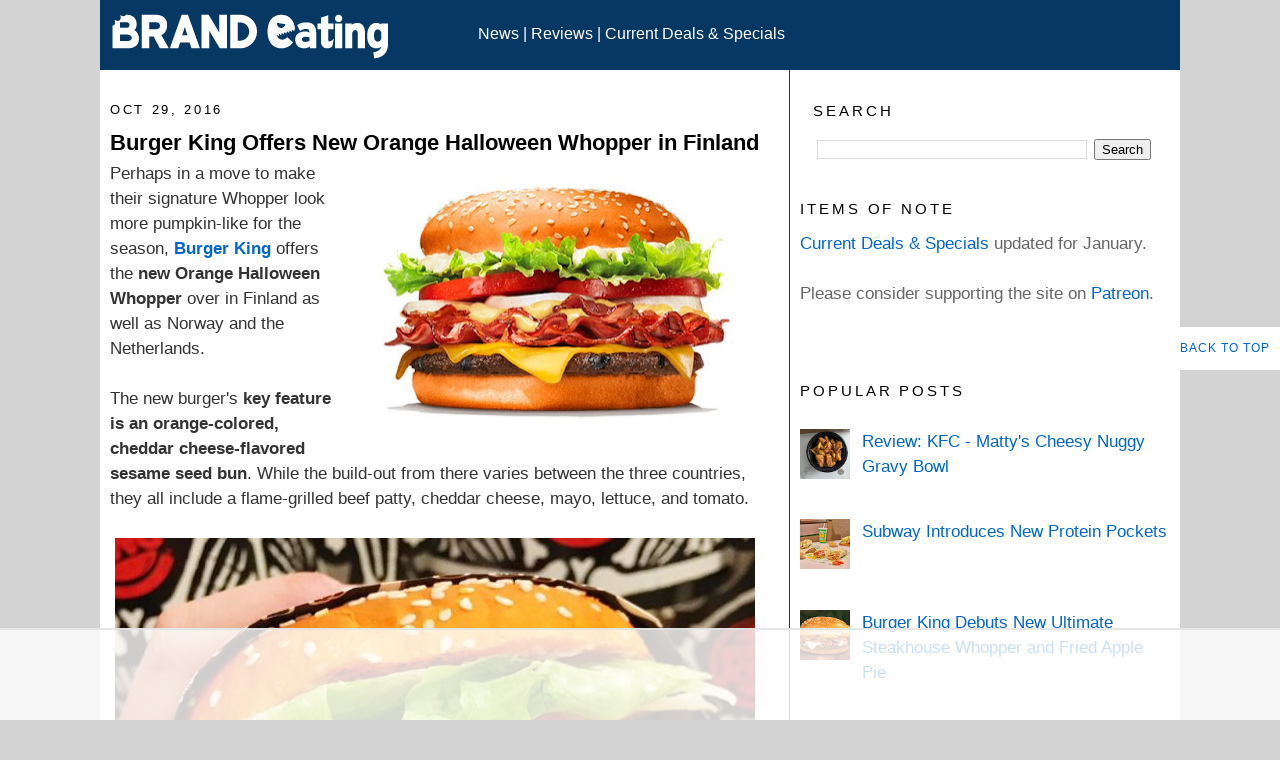

--- FILE ---
content_type: text/html; charset=UTF-8
request_url: https://www.brandeating.com/2016/10/burger-king-offers-new-orange-halloween-whopper-in-finland.html
body_size: 24246
content:
<!DOCTYPE html>
<html dir='ltr' lang='en-US' xmlns='http://www.w3.org/1999/xhtml' xmlns:b='http://www.google.com/2005/gml/b' xmlns:data='http://www.google.com/2005/gml/data' xmlns:expr='http://www.google.com/2005/gml/expr'>
<head>
<link href='https://www.blogger.com/static/v1/widgets/2944754296-widget_css_bundle.css' rel='stylesheet' type='text/css'/>
<!-- GoogleAnalytics -->
<script async='async' src='https://www.googletagmanager.com/gtag/js?id=G-RC1GDP6YXN'></script>
<script>
  window.dataLayer = window.dataLayer || [];
  function gtag(){dataLayer.push(arguments);}
  gtag('js', new Date());

  gtag('config', 'G-RC1GDP6YXN');
</script>
<!-- Raptive Head Tag Manual -->
<script data-cfasync='false' data-no-optimize='1'>
//<![CDATA[  
(function(w, d) {
	w.adthrive = w.adthrive || {};
	w.adthrive.cmd = w.
	adthrive.cmd || [];
	w.adthrive.plugin = 'adthrive-ads-manual';
	w.adthrive.host = 'ads.adthrive.com';var s = d.createElement('script');
	s.async = true;
	s.referrerpolicy='no-referrer-when-downgrade';
	s.src = 'https://' + w.adthrive.host + '/sites/674e0a3ab59b5210802433f4/ads.min.js?referrer=' + w.encodeURIComponent(w.location.href) + '&cb=' + (Math.floor(Math.random() * 100) + 1);
	var n = d.getElementsByTagName('script')[0];
	n.parentNode.insertBefore(s, n);
})(window, document);
//]]> 
</script>
<!-- End of Raptive Head Tag -->
<meta content='en_US' http-equiv='Content-Language'/>
<meta content='7cf01c9cff83f735' name='y_key'/>
<META content='7d97d042c69d9f36' name='y_key'></META>
<meta content='B6555A899873F1C77BA01AA3E25E6975' name='msvalidate.01'/>
<meta content='width=device-width, initial-scale=1' name='viewport'/>
<meta content='text/html; charset=UTF-8' http-equiv='Content-Type'/>
<meta content='blogger' name='generator'/>
<link href='https://www.brandeating.com/favicon.ico' rel='icon' type='image/x-icon'/>
<link href='https://www.brandeating.com/2016/10/burger-king-offers-new-orange-halloween-whopper-in-finland.html' rel='canonical'/>
<link rel="alternate" type="application/atom+xml" title="Brand Eating. Your Daily Fast Food Reading. - Atom" href="https://www.brandeating.com/feeds/posts/default" />
<link rel="alternate" type="application/rss+xml" title="Brand Eating. Your Daily Fast Food Reading. - RSS" href="https://www.brandeating.com/feeds/posts/default?alt=rss" />
<link rel="service.post" type="application/atom+xml" title="Brand Eating. Your Daily Fast Food Reading. - Atom" href="https://www.blogger.com/feeds/985211008331005934/posts/default" />

<link rel="alternate" type="application/atom+xml" title="Brand Eating. Your Daily Fast Food Reading. - Atom" href="https://www.brandeating.com/feeds/2413830683578770399/comments/default" />
<!--Can't find substitution for tag [blog.ieCssRetrofitLinks]-->
<link href='https://blogger.googleusercontent.com/img/b/R29vZ2xl/AVvXsEhBrrd7dH14O2GzJjg7InlQAbdrw1UNGWgTeHOUQakAOO4gcsSmQS1p1wefNK-BUOzKzXE3jiODtHPgaHOwUKwTfbfi5SkfkM1xYJSbwmVvXZi5OY2gDi1Lv7ssAJVTMPhwLVZvihrf0oky/s400/Burger-King-Orange-Halloween-Whopper.jpg' rel='image_src'/>
<meta content='Burger King offers the new Orange Halloween Whopper over in Finland as well as Norway and the Netherlands.' name='description'/>
<meta content='https://www.brandeating.com/2016/10/burger-king-offers-new-orange-halloween-whopper-in-finland.html' property='og:url'/>
<meta content='Burger King Offers New Orange Halloween Whopper in Finland' property='og:title'/>
<meta content='Burger King offers the new Orange Halloween Whopper over in Finland as well as Norway and the Netherlands.' property='og:description'/>
<meta content='https://blogger.googleusercontent.com/img/b/R29vZ2xl/AVvXsEhBrrd7dH14O2GzJjg7InlQAbdrw1UNGWgTeHOUQakAOO4gcsSmQS1p1wefNK-BUOzKzXE3jiODtHPgaHOwUKwTfbfi5SkfkM1xYJSbwmVvXZi5OY2gDi1Lv7ssAJVTMPhwLVZvihrf0oky/w1200-h630-p-k-no-nu/Burger-King-Orange-Halloween-Whopper.jpg' property='og:image'/>
<title>
Burger King Offers New Orange Halloween Whopper in Finland
</title>
<style id='page-skin-1' type='text/css'><!--
#navbar-iframe { display: none !important;}
/* Variable definitions
====================
<Variable name="bgcolor" description="Page Background Color"
type="color" default="#fff">
<Variable name="textcolor" description="Text Color"
type="color" default="#333">
<Variable name="linkcolor" description="Link Color"
type="color" default="#58a">
<Variable name="pagetitlecolor" description="Blog Title Color"
type="color" default="#666">
<Variable name="descriptioncolor" description="Blog Description Color"
type="color" default="#999">
<Variable name="titlecolor" description="Post Title Color"
type="color" default="#c60">
<Variable name="bordercolor" description="Border Color"
type="color" default="#ccc">
<Variable name="sidebarcolor" description="Sidebar Title Color"
type="color" default="#999">
<Variable name="sidebartextcolor" description="Sidebar Text Color"
type="color" default="#666">
<Variable name="visitedlinkcolor" description="Visited Link Color"
type="color" default="#999">
<Variable name="bodyfont" description="Text Font"
type="font" default="normal normal 100% Georgia, Serif">
<Variable name="headerfont" description="Sidebar Title Font"
type="font"
default="normal normal 78% Verdana,Sans-serif">
<Variable name="pagetitlefont" description="Blog Title Font"
type="font"
default="normal normal 200% Georgia, Serif">
<Variable name="descriptionfont" description="Blog Description Font"
type="font"
default="normal normal 78% Verdana, Sans-serif">
<Variable name="postfooterfont" description="Post Footer Font"
type="font"
default="normal normal 78% Verdana, Sans-serif">
<Variable name="startSide" description="Side where text starts in blog language"
type="automatic" default="left">
<Variable name="endSide" description="Side where text ends in blog language"
type="automatic" default="right">
*/
/* Use this with templates/template-twocol.html */
body, .body-fauxcolumn-outer {
background:#D3D3D3;
margin:0;
color:#333333;
font:x-small Georgia Serif;
font-size/* */:/**/small;
font-size: /**/small;
text-align: center;
}
a:link {
color:#0066CC;
text-decoration:none;
}
a:visited {
color:#0066CC;
text-decoration:none;
}
a:hover {
color:#000000;
text-decoration:underline;
}
a img {
border-width:0;
}
li {
margin: 10px 0;
}
/* Header
-----------------------------------------------
*/
#header-wrapper {
background: #073763;
width:100%;
margin:0 auto 0px;
border:0px solid #ffffff;
}
#header-inner {
width:35%;
height:70px;
background-position: left;
margin-left: auto;
margin-right: auto;
float:left;
}
#header {
width:100%;
margin: 0px;
border: 0px solid #ffffff;
text-align: left;
color:#ffcc66;
}
#header2 {
width:60%;
height:40px;
float:left;
padding-top:25px;
}
#header2 a {
color:#FFFFFF;
}
#header2 a:hover {
color:#FFFFFF;
}
#header a {
color:#666666;
text-decoration:none;
}
#header a:hover {
color:#666666;
}
#header .description {
margin:0 5px 5px;
padding:0 20px 15px;
max-width:700px;
text-transform:uppercase;
letter-spacing:.2em;
line-height: 1.5em;
font: normal normal 90% Verdana, Sans-serif;
color: #999999;
}
#header img {
margin-top: .5em;
margin-left: auto;
margin-right: auto;
}
/* Outer-Wrapper
----------------------------------------------- */
#outer-wrapper {
background: #FFFFFF;
width: 1080px;
margin:0 auto;
padding:0px;
text-align:left;
font: normal normal 120% Verdana, sans-serif;
}
#main-wrapper {
width: 650px;
padding: 10px;
float: left;
word-wrap: break-word; /* fix for long text breaking sidebar float in IE */
overflow: hidden;     /* fix for long non-text content breaking IE sidebar float */
}
#column-wrapper {
border-left:1px solid;
width: 380px;
padding-left: 10px;
float: right;
font: normal normal 110% Verdana, sans-serif;
word-wrap: break-word; /* fix for long text breaking sidebar float in IE */
overflow: hidden;     /* fix for long non-text content breaking IE sidebar float */
}
#sidebar-top{
clear:both;
}
#sidebar {
width: 160px;
float: left;
word-wrap: break-word; /* fix for long text breaking sidebar float in IE */
overflow: hidden;      /* fix for long non-text content breaking IE sidebar float */
}
#newsidebar {
width: 170px;
float: right;
word-wrap: break-word; /* fix for long text breaking sidebar float in IE */
overflow: hidden;      /* fix for long non-text content breaking IE sidebar float */
}
/* Headings
----------------------------------------------- */
h1 {
margin:.25em 0 0;
padding:0 0 2px;
font-size:140%;
line-height: 1.5em;
letter-spacing: 0em;
color:#000000;
}
h3 {
margin:.25em 0 0;
padding:0 0 2px;
font-size:100%;
line-height: 1.5em;
letter-spacing: 0em;
color:#000000;
}
h5 {
margin:1.5em 0 .75em;
font:normal normal 85% 'Trebuchet MS',Trebuchet,Arial,Verdana,Sans-serif;
line-height: 1.5em;
text-transform:uppercase;
letter-spacing:.2em;
color:#000000;
}
/* Posts
-----------------------------------------------
*/
h5.date-header {
margin:1.5em 0 .5em;
}
.post {
margin:.5em 0 1.5em;
border-bottom:1px dotted #ffffff;
padding-bottom: 1.5em;
}
.post h3 {
margin:.25em 0 0;
padding:0 0 4px;
font-size:130%;
font-weight:normal;
line-height: 1.5em;
color:#000000;
}
.post h3 a, .post h3 a:visited, .post h3 strong {
display:block;
text-decoration:none;
color:#000000;
font-weight:bold;
}
.post h3 strong, .post h3 a:hover {
color:#333333;
}
.post-body {
font-size:110%;
margin:0 0 .75em;
line-height: 1.5em;
}
.post-footer {
margin: .75em 0;
color:#000000;
letter-spacing: .1em;
text-transform:uppercase;
font: normal normal 86% 'Trebuchet MS', Trebuchet, Arial, Verdana, Sans-serif;
line-height: 1.6em;
}
.comment-link {
margin-left:.6em;
}
.post img {
padding:1px;
border:1px solid #ffffff;
}
.post blockquote {
margin:1em 10px;
}
.post blockquote p {
margin:.75em 0;
}
/* Comments
----------------------------------------------- */
#comments h4 {
margin:1em 0;
font-weight: bold;
line-height: 1.4em;
text-transform:uppercase;
letter-spacing:.2em;
color: #000000;
}
#comments-block {
margin:1em 0 1.5em;
line-height:1.6em;
}
#comments-block .comment-author {
margin:.5em 0;
}
#comments-block .comment-body {
margin:.25em 0 0;
}
#comments-block .comment-footer {
margin:-.25em 0 2em;
line-height: 1.4em;
text-transform:uppercase;
letter-spacing:.1em;
}
#comments-block .comment-body p {
margin:0 0 .75em;
}
.deleted-comment {
font-style:italic;
color:gray;
}
#blog-pager-newer-link {
float: left;
}
#blog-pager-older-link {
float: right;
}
#blog-pager {
text-align: center;
}
.feed-links {
clear: both;
line-height: 2.5em;
}
/* Sidebar Content
----------------------------------------------- */
.sidebar {
color: #666666;
line-height: 1.5em;
font-size:100%;
}
.sidebar ul {
list-style:none;
margin:0 0 0;
padding:0 0 0;
}
.sidebar li {
margin:0;
padding-top:0;
padding-right:0;
padding-bottom:.25em;
padding-left:15px;
text-indent:0px;
line-height:1.5em;
}
.sidebar .widget, .main .widget {
border-bottom:1px dotted #ffffff;
margin:0 0 1em;
padding:0 0 1em;
}
.main .Blog {
border-bottom-width: 0;
}
/* Profile
----------------------------------------------- */
.profile-img {
float: left;
margin-top: 0;
margin-right: 5px;
margin-bottom: 5px;
margin-left: 0;
padding: 4px;
border: 1px solid #ffffff;
}
.profile-data {
margin:0;
text-transform:uppercase;
letter-spacing:.1em;
font: normal normal 86% 'Trebuchet MS', Trebuchet, Arial, Verdana, Sans-serif;
color: #000000;
font-weight: normal;
line-height: 1.6em;
}
.profile-datablock {
margin:.5em 0 .5em;
}
.profile-textblock {
margin: 0.5em 0;
line-height: 1.6em;
}
.profile-link {
font: normal normal 86% 'Trebuchet MS', Trebuchet, Arial, Verdana, Sans-serif;
text-transform: uppercase;
letter-spacing: .1em;
}
/* Footer
----------------------------------------------- */
#footer {
width:1080px;
font-size: 100%;
clear:both;
margin:0 auto;
padding-top:0px;
line-height: 1.5em;
letter-spacing:.1em;
text-align: left;
margin-left: 10px;
background-color: #073763;
}
/* Popular Posts
----------------------------------------------- */
#PopularPosts1 {
margin: 0.25em 0;
margin-right: 5px;
text-align: left;
line-height: 1.5 em;
}
.item-title {
font-size:100%;
margin: 0.25em 0;
margin-left: 5px;
margin-right: 5px;
text-align: left;
line-height: 1.5 em;
}
.item-snippet {
font-size:100%;
margin: 0.25em 0;
margin-left: 5px;
margin-right: 5px;
text-align: left;
line-height: 1.5 em;
}
.item-thumbnail {
float: left;
margin-top: 0;
margin-right: 0px;
margin-bottom: 0px;
margin-left: 0;
padding: 0px;
}
#PopularPosts1 li img {
min-width:50px;
max-width:60px;
max-height:40px;
min-height:50px;
}
/* Search
----------------------------------------------- */
#BlogSearch1 {
padding: 6px 10px 6px 10px;
margin: 3px;
width: 90%;
}
#searchButton {
background-color: #fff;
color: #000;
border: 1px solid #073763;
padding: 6px 6px 6px 6px;
margin: 3px;
}
#searchButton:hover {
background-color: #000;
color: #fff;
}
/* Memory Lane
----------------------------------------------- */
#FeaturedPost1 img {
float: center;
min-width:200px;
max-width:350px;
max-height:250px;
min-height:200px;
}
.backtotop {
position: fixed;
bottom: 100px; /* increase value to move position up */
right: 0px; /* increase value to move position left */
color: #000000; /* color of text */
background-color: #ffffff; /* background color of button */
font-size: 12px; /* changes size of text */
padding: 10px; /* add space around the text */
text-transform: uppercase; /* change text to all caps */
letter-spacing: 1.0px; /* space between letters */
}
.backtotop:hover {
background-color: #333333; /* color of background on hover over */
color: #ffffff; /* color of text on hover over */
text-decoration: none; /* no underline */
}
/*----- 3 Column Footer START-----*/
#lower {
margin:auto;
padding: 0px 0px 10px 0px;
width: 100%;
}
#lower-wrapper {
margin:auto;
padding: 20px 0px 20px 0px;
width: 1080px;
border:0;
background-color:#073763;
}
.lowerbar-wrapper {
float: left;
margin: 0px 5px auto;
padding-bottom: 20px;
width: 30%;
text-align: justify;
color:#ddd;
font: bold 14px Verdana, Arial, Tahoma;
line-height: 1.6em;
word-wrap: break-word;
overflow: hidden;
}
.lowerbar {margin: 0; padding: 0;}
.lowerbar .widget {margin: 0; padding: 10px 20px 0px 20px;}
.lowerbar h5 {
margin: 0px 0px 10px 0px;
padding: 3px 0px 3px 0px;
text-align: left;
border:0;
color:White;
text-transform:uppercase;
font: bold 14px Verdana, Arial, Tahoma;
}
.lowerbar ul {
color:#fff;
margin: 0 auto;
padding: 0;
list-style-type: none;
}
.lowerbar li {
display:block;
color:#fff;
line-height: 1.5em;
margin-left: 0 !important;
padding: 6px;
border-bottom: 1px solid #FFF;
border-top: 1px solid #FFF;
list-style-type: none;
}
.lowerbar li a {
text-decoration:none; color: #ADD8E6;
}
.lowerbar li a:hover {
text-decoration:underline;
}
.lowerbar li:hover {
display:block;
background: #666;
}
/*----- 3 Column Footer END-----*/
/*----- label cloud------*/
.label-size {
background-color: #FFF;
margin: 0 5px 5px 0;
float: left;
padding: 5px;
font:$(emfont);
font-size: 100%;
font-color: #073763;
filter: alpha(opacity=100);
opacity: 1;
}
.cloud-label-widget-content .label-size .label-count {
display: inline;
color: #073763;
filter: alpha(opacity=60);
opacity: 0.8;
font-weight: normal;
font-size: 12px;
}
.cloud-label-widget-content .label-size a {
color: 073763;
}
/*----- archive page------*
#navbar-iframe { display: none !important; }
/* Laptops and Desktops */
@media only screen and (max-width : 1280px) {
/* The following css will be rendered if device width is less than 1280px */
}
/* Tablets (Landscape) */
@media only screen and (max-width : 1024px) {
/* The following css will be rendered if device width is less than 1024px */
}
/* Tablets (Portrait) */
@media only screen and (max-width : 768px) {
/* The following css will be rendered if device width is less than 768px */
}
/* iPhones */
@media only screen and (max-width : 640px) {
/* The following css will be rendered if device width is less than 640xpx */
}
/* Mobiles */
@media only screen and (max-width : 480px) {
/* The following css will be rendered if device width is less than 480px */
}
/* Small Mobiles */
@media only screen and (max-width : 320px) {
/* The following css will be rendered if device width is less than 320px */
}
/*-----
MOBILE Support (by Jakub)
------*/
@media only screen and (max-device-width: 1080px)
{
/* Content */
#outer-wrapper
{
width: 100%;
max-width: 1080px;
}
#outer-wrapper #main-wrapper
{
width: 96%;
padding: 2%;
}
#outer-wrapper #column-wrapper
{
width: 96%;
padding: 2%;
}
/* Header */
#header-wrapper .header
{
display: block;
width: 100% !important;
padding-top: 0 !important;
font-size: 1em;
height: auto;
padding: 20px 0px;
}
/* Banner Ad on Top */
#content-wrapper #crosscol-wrapper iframe
{
width: 100%;
}
#content-wrapper #crosscol-wrapper
{
width: 100%;
overflow: hidden;
}
/* Footer */
#lower-wrapper
{
width: 96%;
padding: 2%;
}
#lower-wrapper .lowerbar-wrapper
{
width: 100%;
}
/* Post Content */
.entry-content a[imageanchor="0"]
{
max-width: 100%;
}
.entry-content img
{
max-width: 90%;
height: auto;
}
}

--></style>
<style>
        #BlogArchive1{
          display:none;
        }
      </style>
<meta content='96B486C3799B8B627CF50FFA6E8DED83' name='msvalidate.01'/>
<link href='https://blogger.googleusercontent.com/img/b/R29vZ2xl/AVvXsEhIVGEtSZuw52QegMcdiZ3B8NaHjbE4DleB6ElYxN3e1zirxtiomcIuXLquqkpDDu8f0ZNpLpT5HrscZAZOuPHu6CX3iE11LsYtukrL0ycjxjzanjJUqyL7H111tWXza8kLQL7EcuNgRjt7/s1600/be_apple-touch-icon.png' rel='apple-touch-icon'/>
<link href='https://blogger.googleusercontent.com/img/b/R29vZ2xl/AVvXsEgM-LFLljWuT4ByQK3motwH4gKD3iILZVsXGYtsS09Da_9iV_wLBXkvwdo411rx-vfAuDokeJCKlLbJPQ1uu7IA6JDQD3hPeRyZ9SAyXUZSXNY1sQgucSuIVMZIPn3hjQNapJxri59bcYQQ/s1600/be_apple-touch-icon-76x76.png' rel='apple-touch-icon' sizes='76x76'/>
<link href='https://blogger.googleusercontent.com/img/b/R29vZ2xl/AVvXsEgqntFfHVyR2CrHOuVY5mWwNJbx_T7s3axXZv0RGmTpSXO3thFmnweNFTNaZd2ELiExVV9y2hnONp2iDP51EGkmxvA-vqskeQa0uVL9MIvMDvROu5if01ac5PLGBkEttBiA64rVb1I-qp54/s1600/be_apple-touch-icon-120x120.png' rel='apple-touch-icon' sizes='120x120'/>
<link href='https://blogger.googleusercontent.com/img/b/R29vZ2xl/AVvXsEgN2BmHCT5XA-RC9FCEBrajWyTx6-AdAGWAYUTS4tY4ZJyB21pBXy7lQFi0uxrgDYIwUX4JWyfBwW9-Q8e7sYav_gdR5cXr8mlda_CddlRNlMdwjh2DXLyzDiljxKpNtRJ-MYG1KNy-I9LA/s1600/be_apple-touch-icon-152x152.png' rel='apple-touch-icon' sizes='152x152'/>
<meta content='368103559868590' property='fb:pages'/>
<link href='https://www.blogger.com/dyn-css/authorization.css?targetBlogID=985211008331005934&amp;zx=663b35c0-23fd-49b6-be0d-95953297ecde' media='none' onload='if(media!=&#39;all&#39;)media=&#39;all&#39;' rel='stylesheet'/><noscript><link href='https://www.blogger.com/dyn-css/authorization.css?targetBlogID=985211008331005934&amp;zx=663b35c0-23fd-49b6-be0d-95953297ecde' rel='stylesheet'/></noscript>
<meta name='google-adsense-platform-account' content='ca-host-pub-1556223355139109'/>
<meta name='google-adsense-platform-domain' content='blogspot.com'/>

</head>
<body>
<script> 
(function() { // REQUIRED CONFIGURATION VARIABLE: EDIT THE SHORTNAME BELOW
var d = document, s = d.createElement('script'); // IMPORTANT: Replace EXAMPLE with your forum shortname!
s.src = 'https://brandeating.disqus.com/recommendations.js'; s.setAttribute('data-timestamp', +new Date());
(d.head || d.body).appendChild(s);
})();
</script>
<noscript>
Please enable JavaScript to view the 
<a href='https://disqus.com/?ref_noscript' rel='nofollow'>
comments powered by Disqus.
</a>
</noscript>
<div class='navbar section' id='navbar'><div class='widget Navbar' data-version='1' id='Navbar1'><script type="text/javascript">
    function setAttributeOnload(object, attribute, val) {
      if(window.addEventListener) {
        window.addEventListener('load',
          function(){ object[attribute] = val; }, false);
      } else {
        window.attachEvent('onload', function(){ object[attribute] = val; });
      }
    }
  </script>
<div id="navbar-iframe-container"></div>
<script type="text/javascript" src="https://apis.google.com/js/platform.js"></script>
<script type="text/javascript">
      gapi.load("gapi.iframes:gapi.iframes.style.bubble", function() {
        if (gapi.iframes && gapi.iframes.getContext) {
          gapi.iframes.getContext().openChild({
              url: 'https://www.blogger.com/navbar/985211008331005934?po\x3d2413830683578770399\x26origin\x3dhttps://www.brandeating.com',
              where: document.getElementById("navbar-iframe-container"),
              id: "navbar-iframe"
          });
        }
      });
    </script><script type="text/javascript">
(function() {
var script = document.createElement('script');
script.type = 'text/javascript';
script.src = '//pagead2.googlesyndication.com/pagead/js/google_top_exp.js';
var head = document.getElementsByTagName('head')[0];
if (head) {
head.appendChild(script);
}})();
</script>
</div></div>
<div id='outer-wrapper'>
<div id='wrap2'>
<!-- skip links for text browsers -->
<span id='skiplinks' style='display:none;'>
<a href='#main'>
            skip to main 
          </a>
          |
          <a href='#sidebar'>
            skip to sidebar
          </a>
</span>
<div id='header-wrapper'>
<div class='header section' id='header'><div class='widget Header' data-version='1' id='Header1'>
<div id='header-inner'>
<a href='https://www.brandeating.com/' style='display: block'>
<img alt='Brand Eating. Your Daily Fast Food Reading.' height='56px; ' id='Header1_headerimg' src='https://blogger.googleusercontent.com/img/b/R29vZ2xl/AVvXsEi6mgjndjbq2WK4_FG6KIinkXANI8lcNzYn2xQa-LeQ-Nytiq0e77yjkJxjNzwgbXHH0t6y6SScurkDWmDk-mfv6oUG6IqjLVmbUk5_QEThagMcHxxXs9JoeGUjMl7lhHrhCRgn0SwtSR_D/s300/BRANDeating_01_rd_300.png' style='block: inline' width='300px; '/>
</a>
</div>
</div></div>
<div class='header section' id='header2'><div class='widget HTML' data-version='1' id='HTML6'>
<div class='widget-content'>
<span style="color:#ffffff;"><a href="https://www.brandeating.com/search/label/News">News</a> | <a href="https://www.brandeating.com/search/label/Review">Reviews</a> | <a href="https://www.brandeating.com/p/current-menu-promotions.html">Current Deals & Specials</a></span>
</div>
<div class='clear'></div>
</div>
</div>
<div style='clear:both;'></div>
</div>
<!-- end header-wrapper -->
<div id='content-wrapper'>
<div id='crosscol-wrapper' style='text-align:center'>
<div class='crosscol no-items section' id='crosscol'></div>
</div>
<div id='main-wrapper'>
<div class='main section' id='main'><div class='widget BlogArchive' data-version='1' id='BlogArchive1'>
<h5>
Archive
</h5>
<div class='widget-content'>
<div id='ArchiveList'>
<div id='BlogArchive1_ArchiveList'>
<ul class='hierarchy'>
<li class='archivedate collapsed'>
<a class='toggle' href='javascript:void(0)'>
<span class='zippy'>

                            &#9658;&#160;
                          
</span>
</a>
<a class='post-count-link' href='https://www.brandeating.com/2026/'>
2026
</a>
<span class='post-count' dir='ltr'>
                          (
                          31
                          )
                        </span>
<ul class='hierarchy'>
<li class='archivedate collapsed'>
<a class='toggle' href='javascript:void(0)'>
<span class='zippy'>

                            &#9658;&#160;
                          
</span>
</a>
<a class='post-count-link' href='https://www.brandeating.com/2026/01/'>
Jan 2026
</a>
<span class='post-count' dir='ltr'>
                          (
                          31
                          )
                        </span>
</li>
</ul>
</li>
</ul>
<ul class='hierarchy'>
<li class='archivedate collapsed'>
<a class='toggle' href='javascript:void(0)'>
<span class='zippy'>

                            &#9658;&#160;
                          
</span>
</a>
<a class='post-count-link' href='https://www.brandeating.com/2025/'>
2025
</a>
<span class='post-count' dir='ltr'>
                          (
                          940
                          )
                        </span>
<ul class='hierarchy'>
<li class='archivedate collapsed'>
<a class='toggle' href='javascript:void(0)'>
<span class='zippy'>

                            &#9658;&#160;
                          
</span>
</a>
<a class='post-count-link' href='https://www.brandeating.com/2025/12/'>
Dec 2025
</a>
<span class='post-count' dir='ltr'>
                          (
                          56
                          )
                        </span>
</li>
</ul>
<ul class='hierarchy'>
<li class='archivedate collapsed'>
<a class='toggle' href='javascript:void(0)'>
<span class='zippy'>

                            &#9658;&#160;
                          
</span>
</a>
<a class='post-count-link' href='https://www.brandeating.com/2025/11/'>
Nov 2025
</a>
<span class='post-count' dir='ltr'>
                          (
                          61
                          )
                        </span>
</li>
</ul>
<ul class='hierarchy'>
<li class='archivedate collapsed'>
<a class='toggle' href='javascript:void(0)'>
<span class='zippy'>

                            &#9658;&#160;
                          
</span>
</a>
<a class='post-count-link' href='https://www.brandeating.com/2025/10/'>
Oct 2025
</a>
<span class='post-count' dir='ltr'>
                          (
                          70
                          )
                        </span>
</li>
</ul>
<ul class='hierarchy'>
<li class='archivedate collapsed'>
<a class='toggle' href='javascript:void(0)'>
<span class='zippy'>

                            &#9658;&#160;
                          
</span>
</a>
<a class='post-count-link' href='https://www.brandeating.com/2025/09/'>
Sep 2025
</a>
<span class='post-count' dir='ltr'>
                          (
                          91
                          )
                        </span>
</li>
</ul>
<ul class='hierarchy'>
<li class='archivedate collapsed'>
<a class='toggle' href='javascript:void(0)'>
<span class='zippy'>

                            &#9658;&#160;
                          
</span>
</a>
<a class='post-count-link' href='https://www.brandeating.com/2025/08/'>
Aug 2025
</a>
<span class='post-count' dir='ltr'>
                          (
                          80
                          )
                        </span>
</li>
</ul>
<ul class='hierarchy'>
<li class='archivedate collapsed'>
<a class='toggle' href='javascript:void(0)'>
<span class='zippy'>

                            &#9658;&#160;
                          
</span>
</a>
<a class='post-count-link' href='https://www.brandeating.com/2025/07/'>
Jul 2025
</a>
<span class='post-count' dir='ltr'>
                          (
                          84
                          )
                        </span>
</li>
</ul>
<ul class='hierarchy'>
<li class='archivedate collapsed'>
<a class='toggle' href='javascript:void(0)'>
<span class='zippy'>

                            &#9658;&#160;
                          
</span>
</a>
<a class='post-count-link' href='https://www.brandeating.com/2025/06/'>
Jun 2025
</a>
<span class='post-count' dir='ltr'>
                          (
                          73
                          )
                        </span>
</li>
</ul>
<ul class='hierarchy'>
<li class='archivedate collapsed'>
<a class='toggle' href='javascript:void(0)'>
<span class='zippy'>

                            &#9658;&#160;
                          
</span>
</a>
<a class='post-count-link' href='https://www.brandeating.com/2025/05/'>
May 2025
</a>
<span class='post-count' dir='ltr'>
                          (
                          77
                          )
                        </span>
</li>
</ul>
<ul class='hierarchy'>
<li class='archivedate collapsed'>
<a class='toggle' href='javascript:void(0)'>
<span class='zippy'>

                            &#9658;&#160;
                          
</span>
</a>
<a class='post-count-link' href='https://www.brandeating.com/2025/04/'>
Apr 2025
</a>
<span class='post-count' dir='ltr'>
                          (
                          100
                          )
                        </span>
</li>
</ul>
<ul class='hierarchy'>
<li class='archivedate collapsed'>
<a class='toggle' href='javascript:void(0)'>
<span class='zippy'>

                            &#9658;&#160;
                          
</span>
</a>
<a class='post-count-link' href='https://www.brandeating.com/2025/03/'>
Mar 2025
</a>
<span class='post-count' dir='ltr'>
                          (
                          86
                          )
                        </span>
</li>
</ul>
<ul class='hierarchy'>
<li class='archivedate collapsed'>
<a class='toggle' href='javascript:void(0)'>
<span class='zippy'>

                            &#9658;&#160;
                          
</span>
</a>
<a class='post-count-link' href='https://www.brandeating.com/2025/02/'>
Feb 2025
</a>
<span class='post-count' dir='ltr'>
                          (
                          75
                          )
                        </span>
</li>
</ul>
<ul class='hierarchy'>
<li class='archivedate collapsed'>
<a class='toggle' href='javascript:void(0)'>
<span class='zippy'>

                            &#9658;&#160;
                          
</span>
</a>
<a class='post-count-link' href='https://www.brandeating.com/2025/01/'>
Jan 2025
</a>
<span class='post-count' dir='ltr'>
                          (
                          87
                          )
                        </span>
</li>
</ul>
</li>
</ul>
<ul class='hierarchy'>
<li class='archivedate collapsed'>
<a class='toggle' href='javascript:void(0)'>
<span class='zippy'>

                            &#9658;&#160;
                          
</span>
</a>
<a class='post-count-link' href='https://www.brandeating.com/2024/'>
2024
</a>
<span class='post-count' dir='ltr'>
                          (
                          1353
                          )
                        </span>
<ul class='hierarchy'>
<li class='archivedate collapsed'>
<a class='toggle' href='javascript:void(0)'>
<span class='zippy'>

                            &#9658;&#160;
                          
</span>
</a>
<a class='post-count-link' href='https://www.brandeating.com/2024/12/'>
Dec 2024
</a>
<span class='post-count' dir='ltr'>
                          (
                          65
                          )
                        </span>
</li>
</ul>
<ul class='hierarchy'>
<li class='archivedate collapsed'>
<a class='toggle' href='javascript:void(0)'>
<span class='zippy'>

                            &#9658;&#160;
                          
</span>
</a>
<a class='post-count-link' href='https://www.brandeating.com/2024/11/'>
Nov 2024
</a>
<span class='post-count' dir='ltr'>
                          (
                          96
                          )
                        </span>
</li>
</ul>
<ul class='hierarchy'>
<li class='archivedate collapsed'>
<a class='toggle' href='javascript:void(0)'>
<span class='zippy'>

                            &#9658;&#160;
                          
</span>
</a>
<a class='post-count-link' href='https://www.brandeating.com/2024/10/'>
Oct 2024
</a>
<span class='post-count' dir='ltr'>
                          (
                          109
                          )
                        </span>
</li>
</ul>
<ul class='hierarchy'>
<li class='archivedate collapsed'>
<a class='toggle' href='javascript:void(0)'>
<span class='zippy'>

                            &#9658;&#160;
                          
</span>
</a>
<a class='post-count-link' href='https://www.brandeating.com/2024/09/'>
Sep 2024
</a>
<span class='post-count' dir='ltr'>
                          (
                          101
                          )
                        </span>
</li>
</ul>
<ul class='hierarchy'>
<li class='archivedate collapsed'>
<a class='toggle' href='javascript:void(0)'>
<span class='zippy'>

                            &#9658;&#160;
                          
</span>
</a>
<a class='post-count-link' href='https://www.brandeating.com/2024/08/'>
Aug 2024
</a>
<span class='post-count' dir='ltr'>
                          (
                          128
                          )
                        </span>
</li>
</ul>
<ul class='hierarchy'>
<li class='archivedate collapsed'>
<a class='toggle' href='javascript:void(0)'>
<span class='zippy'>

                            &#9658;&#160;
                          
</span>
</a>
<a class='post-count-link' href='https://www.brandeating.com/2024/07/'>
Jul 2024
</a>
<span class='post-count' dir='ltr'>
                          (
                          126
                          )
                        </span>
</li>
</ul>
<ul class='hierarchy'>
<li class='archivedate collapsed'>
<a class='toggle' href='javascript:void(0)'>
<span class='zippy'>

                            &#9658;&#160;
                          
</span>
</a>
<a class='post-count-link' href='https://www.brandeating.com/2024/06/'>
Jun 2024
</a>
<span class='post-count' dir='ltr'>
                          (
                          118
                          )
                        </span>
</li>
</ul>
<ul class='hierarchy'>
<li class='archivedate collapsed'>
<a class='toggle' href='javascript:void(0)'>
<span class='zippy'>

                            &#9658;&#160;
                          
</span>
</a>
<a class='post-count-link' href='https://www.brandeating.com/2024/05/'>
May 2024
</a>
<span class='post-count' dir='ltr'>
                          (
                          106
                          )
                        </span>
</li>
</ul>
<ul class='hierarchy'>
<li class='archivedate collapsed'>
<a class='toggle' href='javascript:void(0)'>
<span class='zippy'>

                            &#9658;&#160;
                          
</span>
</a>
<a class='post-count-link' href='https://www.brandeating.com/2024/04/'>
Apr 2024
</a>
<span class='post-count' dir='ltr'>
                          (
                          126
                          )
                        </span>
</li>
</ul>
<ul class='hierarchy'>
<li class='archivedate collapsed'>
<a class='toggle' href='javascript:void(0)'>
<span class='zippy'>

                            &#9658;&#160;
                          
</span>
</a>
<a class='post-count-link' href='https://www.brandeating.com/2024/03/'>
Mar 2024
</a>
<span class='post-count' dir='ltr'>
                          (
                          123
                          )
                        </span>
</li>
</ul>
<ul class='hierarchy'>
<li class='archivedate collapsed'>
<a class='toggle' href='javascript:void(0)'>
<span class='zippy'>

                            &#9658;&#160;
                          
</span>
</a>
<a class='post-count-link' href='https://www.brandeating.com/2024/02/'>
Feb 2024
</a>
<span class='post-count' dir='ltr'>
                          (
                          122
                          )
                        </span>
</li>
</ul>
<ul class='hierarchy'>
<li class='archivedate collapsed'>
<a class='toggle' href='javascript:void(0)'>
<span class='zippy'>

                            &#9658;&#160;
                          
</span>
</a>
<a class='post-count-link' href='https://www.brandeating.com/2024/01/'>
Jan 2024
</a>
<span class='post-count' dir='ltr'>
                          (
                          133
                          )
                        </span>
</li>
</ul>
</li>
</ul>
<ul class='hierarchy'>
<li class='archivedate collapsed'>
<a class='toggle' href='javascript:void(0)'>
<span class='zippy'>

                            &#9658;&#160;
                          
</span>
</a>
<a class='post-count-link' href='https://www.brandeating.com/2023/'>
2023
</a>
<span class='post-count' dir='ltr'>
                          (
                          1547
                          )
                        </span>
<ul class='hierarchy'>
<li class='archivedate collapsed'>
<a class='toggle' href='javascript:void(0)'>
<span class='zippy'>

                            &#9658;&#160;
                          
</span>
</a>
<a class='post-count-link' href='https://www.brandeating.com/2023/12/'>
Dec 2023
</a>
<span class='post-count' dir='ltr'>
                          (
                          110
                          )
                        </span>
</li>
</ul>
<ul class='hierarchy'>
<li class='archivedate collapsed'>
<a class='toggle' href='javascript:void(0)'>
<span class='zippy'>

                            &#9658;&#160;
                          
</span>
</a>
<a class='post-count-link' href='https://www.brandeating.com/2023/11/'>
Nov 2023
</a>
<span class='post-count' dir='ltr'>
                          (
                          133
                          )
                        </span>
</li>
</ul>
<ul class='hierarchy'>
<li class='archivedate collapsed'>
<a class='toggle' href='javascript:void(0)'>
<span class='zippy'>

                            &#9658;&#160;
                          
</span>
</a>
<a class='post-count-link' href='https://www.brandeating.com/2023/10/'>
Oct 2023
</a>
<span class='post-count' dir='ltr'>
                          (
                          131
                          )
                        </span>
</li>
</ul>
<ul class='hierarchy'>
<li class='archivedate collapsed'>
<a class='toggle' href='javascript:void(0)'>
<span class='zippy'>

                            &#9658;&#160;
                          
</span>
</a>
<a class='post-count-link' href='https://www.brandeating.com/2023/09/'>
Sep 2023
</a>
<span class='post-count' dir='ltr'>
                          (
                          134
                          )
                        </span>
</li>
</ul>
<ul class='hierarchy'>
<li class='archivedate collapsed'>
<a class='toggle' href='javascript:void(0)'>
<span class='zippy'>

                            &#9658;&#160;
                          
</span>
</a>
<a class='post-count-link' href='https://www.brandeating.com/2023/08/'>
Aug 2023
</a>
<span class='post-count' dir='ltr'>
                          (
                          131
                          )
                        </span>
</li>
</ul>
<ul class='hierarchy'>
<li class='archivedate collapsed'>
<a class='toggle' href='javascript:void(0)'>
<span class='zippy'>

                            &#9658;&#160;
                          
</span>
</a>
<a class='post-count-link' href='https://www.brandeating.com/2023/07/'>
Jul 2023
</a>
<span class='post-count' dir='ltr'>
                          (
                          124
                          )
                        </span>
</li>
</ul>
<ul class='hierarchy'>
<li class='archivedate collapsed'>
<a class='toggle' href='javascript:void(0)'>
<span class='zippy'>

                            &#9658;&#160;
                          
</span>
</a>
<a class='post-count-link' href='https://www.brandeating.com/2023/06/'>
Jun 2023
</a>
<span class='post-count' dir='ltr'>
                          (
                          130
                          )
                        </span>
</li>
</ul>
<ul class='hierarchy'>
<li class='archivedate collapsed'>
<a class='toggle' href='javascript:void(0)'>
<span class='zippy'>

                            &#9658;&#160;
                          
</span>
</a>
<a class='post-count-link' href='https://www.brandeating.com/2023/05/'>
May 2023
</a>
<span class='post-count' dir='ltr'>
                          (
                          134
                          )
                        </span>
</li>
</ul>
<ul class='hierarchy'>
<li class='archivedate collapsed'>
<a class='toggle' href='javascript:void(0)'>
<span class='zippy'>

                            &#9658;&#160;
                          
</span>
</a>
<a class='post-count-link' href='https://www.brandeating.com/2023/04/'>
Apr 2023
</a>
<span class='post-count' dir='ltr'>
                          (
                          125
                          )
                        </span>
</li>
</ul>
<ul class='hierarchy'>
<li class='archivedate collapsed'>
<a class='toggle' href='javascript:void(0)'>
<span class='zippy'>

                            &#9658;&#160;
                          
</span>
</a>
<a class='post-count-link' href='https://www.brandeating.com/2023/03/'>
Mar 2023
</a>
<span class='post-count' dir='ltr'>
                          (
                          139
                          )
                        </span>
</li>
</ul>
<ul class='hierarchy'>
<li class='archivedate collapsed'>
<a class='toggle' href='javascript:void(0)'>
<span class='zippy'>

                            &#9658;&#160;
                          
</span>
</a>
<a class='post-count-link' href='https://www.brandeating.com/2023/02/'>
Feb 2023
</a>
<span class='post-count' dir='ltr'>
                          (
                          124
                          )
                        </span>
</li>
</ul>
<ul class='hierarchy'>
<li class='archivedate collapsed'>
<a class='toggle' href='javascript:void(0)'>
<span class='zippy'>

                            &#9658;&#160;
                          
</span>
</a>
<a class='post-count-link' href='https://www.brandeating.com/2023/01/'>
Jan 2023
</a>
<span class='post-count' dir='ltr'>
                          (
                          132
                          )
                        </span>
</li>
</ul>
</li>
</ul>
<ul class='hierarchy'>
<li class='archivedate collapsed'>
<a class='toggle' href='javascript:void(0)'>
<span class='zippy'>

                            &#9658;&#160;
                          
</span>
</a>
<a class='post-count-link' href='https://www.brandeating.com/2022/'>
2022
</a>
<span class='post-count' dir='ltr'>
                          (
                          1510
                          )
                        </span>
<ul class='hierarchy'>
<li class='archivedate collapsed'>
<a class='toggle' href='javascript:void(0)'>
<span class='zippy'>

                            &#9658;&#160;
                          
</span>
</a>
<a class='post-count-link' href='https://www.brandeating.com/2022/12/'>
Dec 2022
</a>
<span class='post-count' dir='ltr'>
                          (
                          108
                          )
                        </span>
</li>
</ul>
<ul class='hierarchy'>
<li class='archivedate collapsed'>
<a class='toggle' href='javascript:void(0)'>
<span class='zippy'>

                            &#9658;&#160;
                          
</span>
</a>
<a class='post-count-link' href='https://www.brandeating.com/2022/11/'>
Nov 2022
</a>
<span class='post-count' dir='ltr'>
                          (
                          132
                          )
                        </span>
</li>
</ul>
<ul class='hierarchy'>
<li class='archivedate collapsed'>
<a class='toggle' href='javascript:void(0)'>
<span class='zippy'>

                            &#9658;&#160;
                          
</span>
</a>
<a class='post-count-link' href='https://www.brandeating.com/2022/10/'>
Oct 2022
</a>
<span class='post-count' dir='ltr'>
                          (
                          140
                          )
                        </span>
</li>
</ul>
<ul class='hierarchy'>
<li class='archivedate collapsed'>
<a class='toggle' href='javascript:void(0)'>
<span class='zippy'>

                            &#9658;&#160;
                          
</span>
</a>
<a class='post-count-link' href='https://www.brandeating.com/2022/09/'>
Sep 2022
</a>
<span class='post-count' dir='ltr'>
                          (
                          136
                          )
                        </span>
</li>
</ul>
<ul class='hierarchy'>
<li class='archivedate collapsed'>
<a class='toggle' href='javascript:void(0)'>
<span class='zippy'>

                            &#9658;&#160;
                          
</span>
</a>
<a class='post-count-link' href='https://www.brandeating.com/2022/08/'>
Aug 2022
</a>
<span class='post-count' dir='ltr'>
                          (
                          136
                          )
                        </span>
</li>
</ul>
<ul class='hierarchy'>
<li class='archivedate collapsed'>
<a class='toggle' href='javascript:void(0)'>
<span class='zippy'>

                            &#9658;&#160;
                          
</span>
</a>
<a class='post-count-link' href='https://www.brandeating.com/2022/07/'>
Jul 2022
</a>
<span class='post-count' dir='ltr'>
                          (
                          125
                          )
                        </span>
</li>
</ul>
<ul class='hierarchy'>
<li class='archivedate collapsed'>
<a class='toggle' href='javascript:void(0)'>
<span class='zippy'>

                            &#9658;&#160;
                          
</span>
</a>
<a class='post-count-link' href='https://www.brandeating.com/2022/06/'>
Jun 2022
</a>
<span class='post-count' dir='ltr'>
                          (
                          126
                          )
                        </span>
</li>
</ul>
<ul class='hierarchy'>
<li class='archivedate collapsed'>
<a class='toggle' href='javascript:void(0)'>
<span class='zippy'>

                            &#9658;&#160;
                          
</span>
</a>
<a class='post-count-link' href='https://www.brandeating.com/2022/05/'>
May 2022
</a>
<span class='post-count' dir='ltr'>
                          (
                          122
                          )
                        </span>
</li>
</ul>
<ul class='hierarchy'>
<li class='archivedate collapsed'>
<a class='toggle' href='javascript:void(0)'>
<span class='zippy'>

                            &#9658;&#160;
                          
</span>
</a>
<a class='post-count-link' href='https://www.brandeating.com/2022/04/'>
Apr 2022
</a>
<span class='post-count' dir='ltr'>
                          (
                          122
                          )
                        </span>
</li>
</ul>
<ul class='hierarchy'>
<li class='archivedate collapsed'>
<a class='toggle' href='javascript:void(0)'>
<span class='zippy'>

                            &#9658;&#160;
                          
</span>
</a>
<a class='post-count-link' href='https://www.brandeating.com/2022/03/'>
Mar 2022
</a>
<span class='post-count' dir='ltr'>
                          (
                          130
                          )
                        </span>
</li>
</ul>
<ul class='hierarchy'>
<li class='archivedate collapsed'>
<a class='toggle' href='javascript:void(0)'>
<span class='zippy'>

                            &#9658;&#160;
                          
</span>
</a>
<a class='post-count-link' href='https://www.brandeating.com/2022/02/'>
Feb 2022
</a>
<span class='post-count' dir='ltr'>
                          (
                          111
                          )
                        </span>
</li>
</ul>
<ul class='hierarchy'>
<li class='archivedate collapsed'>
<a class='toggle' href='javascript:void(0)'>
<span class='zippy'>

                            &#9658;&#160;
                          
</span>
</a>
<a class='post-count-link' href='https://www.brandeating.com/2022/01/'>
Jan 2022
</a>
<span class='post-count' dir='ltr'>
                          (
                          122
                          )
                        </span>
</li>
</ul>
</li>
</ul>
<ul class='hierarchy'>
<li class='archivedate collapsed'>
<a class='toggle' href='javascript:void(0)'>
<span class='zippy'>

                            &#9658;&#160;
                          
</span>
</a>
<a class='post-count-link' href='https://www.brandeating.com/2021/'>
2021
</a>
<span class='post-count' dir='ltr'>
                          (
                          1297
                          )
                        </span>
<ul class='hierarchy'>
<li class='archivedate collapsed'>
<a class='toggle' href='javascript:void(0)'>
<span class='zippy'>

                            &#9658;&#160;
                          
</span>
</a>
<a class='post-count-link' href='https://www.brandeating.com/2021/12/'>
Dec 2021
</a>
<span class='post-count' dir='ltr'>
                          (
                          90
                          )
                        </span>
</li>
</ul>
<ul class='hierarchy'>
<li class='archivedate collapsed'>
<a class='toggle' href='javascript:void(0)'>
<span class='zippy'>

                            &#9658;&#160;
                          
</span>
</a>
<a class='post-count-link' href='https://www.brandeating.com/2021/11/'>
Nov 2021
</a>
<span class='post-count' dir='ltr'>
                          (
                          118
                          )
                        </span>
</li>
</ul>
<ul class='hierarchy'>
<li class='archivedate collapsed'>
<a class='toggle' href='javascript:void(0)'>
<span class='zippy'>

                            &#9658;&#160;
                          
</span>
</a>
<a class='post-count-link' href='https://www.brandeating.com/2021/10/'>
Oct 2021
</a>
<span class='post-count' dir='ltr'>
                          (
                          115
                          )
                        </span>
</li>
</ul>
<ul class='hierarchy'>
<li class='archivedate collapsed'>
<a class='toggle' href='javascript:void(0)'>
<span class='zippy'>

                            &#9658;&#160;
                          
</span>
</a>
<a class='post-count-link' href='https://www.brandeating.com/2021/09/'>
Sep 2021
</a>
<span class='post-count' dir='ltr'>
                          (
                          117
                          )
                        </span>
</li>
</ul>
<ul class='hierarchy'>
<li class='archivedate collapsed'>
<a class='toggle' href='javascript:void(0)'>
<span class='zippy'>

                            &#9658;&#160;
                          
</span>
</a>
<a class='post-count-link' href='https://www.brandeating.com/2021/08/'>
Aug 2021
</a>
<span class='post-count' dir='ltr'>
                          (
                          119
                          )
                        </span>
</li>
</ul>
<ul class='hierarchy'>
<li class='archivedate collapsed'>
<a class='toggle' href='javascript:void(0)'>
<span class='zippy'>

                            &#9658;&#160;
                          
</span>
</a>
<a class='post-count-link' href='https://www.brandeating.com/2021/07/'>
Jul 2021
</a>
<span class='post-count' dir='ltr'>
                          (
                          114
                          )
                        </span>
</li>
</ul>
<ul class='hierarchy'>
<li class='archivedate collapsed'>
<a class='toggle' href='javascript:void(0)'>
<span class='zippy'>

                            &#9658;&#160;
                          
</span>
</a>
<a class='post-count-link' href='https://www.brandeating.com/2021/06/'>
Jun 2021
</a>
<span class='post-count' dir='ltr'>
                          (
                          119
                          )
                        </span>
</li>
</ul>
<ul class='hierarchy'>
<li class='archivedate collapsed'>
<a class='toggle' href='javascript:void(0)'>
<span class='zippy'>

                            &#9658;&#160;
                          
</span>
</a>
<a class='post-count-link' href='https://www.brandeating.com/2021/05/'>
May 2021
</a>
<span class='post-count' dir='ltr'>
                          (
                          93
                          )
                        </span>
</li>
</ul>
<ul class='hierarchy'>
<li class='archivedate collapsed'>
<a class='toggle' href='javascript:void(0)'>
<span class='zippy'>

                            &#9658;&#160;
                          
</span>
</a>
<a class='post-count-link' href='https://www.brandeating.com/2021/04/'>
Apr 2021
</a>
<span class='post-count' dir='ltr'>
                          (
                          118
                          )
                        </span>
</li>
</ul>
<ul class='hierarchy'>
<li class='archivedate collapsed'>
<a class='toggle' href='javascript:void(0)'>
<span class='zippy'>

                            &#9658;&#160;
                          
</span>
</a>
<a class='post-count-link' href='https://www.brandeating.com/2021/03/'>
Mar 2021
</a>
<span class='post-count' dir='ltr'>
                          (
                          112
                          )
                        </span>
</li>
</ul>
<ul class='hierarchy'>
<li class='archivedate collapsed'>
<a class='toggle' href='javascript:void(0)'>
<span class='zippy'>

                            &#9658;&#160;
                          
</span>
</a>
<a class='post-count-link' href='https://www.brandeating.com/2021/02/'>
Feb 2021
</a>
<span class='post-count' dir='ltr'>
                          (
                          99
                          )
                        </span>
</li>
</ul>
<ul class='hierarchy'>
<li class='archivedate collapsed'>
<a class='toggle' href='javascript:void(0)'>
<span class='zippy'>

                            &#9658;&#160;
                          
</span>
</a>
<a class='post-count-link' href='https://www.brandeating.com/2021/01/'>
Jan 2021
</a>
<span class='post-count' dir='ltr'>
                          (
                          83
                          )
                        </span>
</li>
</ul>
</li>
</ul>
<ul class='hierarchy'>
<li class='archivedate collapsed'>
<a class='toggle' href='javascript:void(0)'>
<span class='zippy'>

                            &#9658;&#160;
                          
</span>
</a>
<a class='post-count-link' href='https://www.brandeating.com/2020/'>
2020
</a>
<span class='post-count' dir='ltr'>
                          (
                          1132
                          )
                        </span>
<ul class='hierarchy'>
<li class='archivedate collapsed'>
<a class='toggle' href='javascript:void(0)'>
<span class='zippy'>

                            &#9658;&#160;
                          
</span>
</a>
<a class='post-count-link' href='https://www.brandeating.com/2020/12/'>
Dec 2020
</a>
<span class='post-count' dir='ltr'>
                          (
                          77
                          )
                        </span>
</li>
</ul>
<ul class='hierarchy'>
<li class='archivedate collapsed'>
<a class='toggle' href='javascript:void(0)'>
<span class='zippy'>

                            &#9658;&#160;
                          
</span>
</a>
<a class='post-count-link' href='https://www.brandeating.com/2020/11/'>
Nov 2020
</a>
<span class='post-count' dir='ltr'>
                          (
                          80
                          )
                        </span>
</li>
</ul>
<ul class='hierarchy'>
<li class='archivedate collapsed'>
<a class='toggle' href='javascript:void(0)'>
<span class='zippy'>

                            &#9658;&#160;
                          
</span>
</a>
<a class='post-count-link' href='https://www.brandeating.com/2020/10/'>
Oct 2020
</a>
<span class='post-count' dir='ltr'>
                          (
                          100
                          )
                        </span>
</li>
</ul>
<ul class='hierarchy'>
<li class='archivedate collapsed'>
<a class='toggle' href='javascript:void(0)'>
<span class='zippy'>

                            &#9658;&#160;
                          
</span>
</a>
<a class='post-count-link' href='https://www.brandeating.com/2020/09/'>
Sep 2020
</a>
<span class='post-count' dir='ltr'>
                          (
                          95
                          )
                        </span>
</li>
</ul>
<ul class='hierarchy'>
<li class='archivedate collapsed'>
<a class='toggle' href='javascript:void(0)'>
<span class='zippy'>

                            &#9658;&#160;
                          
</span>
</a>
<a class='post-count-link' href='https://www.brandeating.com/2020/08/'>
Aug 2020
</a>
<span class='post-count' dir='ltr'>
                          (
                          87
                          )
                        </span>
</li>
</ul>
<ul class='hierarchy'>
<li class='archivedate collapsed'>
<a class='toggle' href='javascript:void(0)'>
<span class='zippy'>

                            &#9658;&#160;
                          
</span>
</a>
<a class='post-count-link' href='https://www.brandeating.com/2020/07/'>
Jul 2020
</a>
<span class='post-count' dir='ltr'>
                          (
                          95
                          )
                        </span>
</li>
</ul>
<ul class='hierarchy'>
<li class='archivedate collapsed'>
<a class='toggle' href='javascript:void(0)'>
<span class='zippy'>

                            &#9658;&#160;
                          
</span>
</a>
<a class='post-count-link' href='https://www.brandeating.com/2020/06/'>
Jun 2020
</a>
<span class='post-count' dir='ltr'>
                          (
                          89
                          )
                        </span>
</li>
</ul>
<ul class='hierarchy'>
<li class='archivedate collapsed'>
<a class='toggle' href='javascript:void(0)'>
<span class='zippy'>

                            &#9658;&#160;
                          
</span>
</a>
<a class='post-count-link' href='https://www.brandeating.com/2020/05/'>
May 2020
</a>
<span class='post-count' dir='ltr'>
                          (
                          86
                          )
                        </span>
</li>
</ul>
<ul class='hierarchy'>
<li class='archivedate collapsed'>
<a class='toggle' href='javascript:void(0)'>
<span class='zippy'>

                            &#9658;&#160;
                          
</span>
</a>
<a class='post-count-link' href='https://www.brandeating.com/2020/04/'>
Apr 2020
</a>
<span class='post-count' dir='ltr'>
                          (
                          94
                          )
                        </span>
</li>
</ul>
<ul class='hierarchy'>
<li class='archivedate collapsed'>
<a class='toggle' href='javascript:void(0)'>
<span class='zippy'>

                            &#9658;&#160;
                          
</span>
</a>
<a class='post-count-link' href='https://www.brandeating.com/2020/03/'>
Mar 2020
</a>
<span class='post-count' dir='ltr'>
                          (
                          106
                          )
                        </span>
</li>
</ul>
<ul class='hierarchy'>
<li class='archivedate collapsed'>
<a class='toggle' href='javascript:void(0)'>
<span class='zippy'>

                            &#9658;&#160;
                          
</span>
</a>
<a class='post-count-link' href='https://www.brandeating.com/2020/02/'>
Feb 2020
</a>
<span class='post-count' dir='ltr'>
                          (
                          105
                          )
                        </span>
</li>
</ul>
<ul class='hierarchy'>
<li class='archivedate collapsed'>
<a class='toggle' href='javascript:void(0)'>
<span class='zippy'>

                            &#9658;&#160;
                          
</span>
</a>
<a class='post-count-link' href='https://www.brandeating.com/2020/01/'>
Jan 2020
</a>
<span class='post-count' dir='ltr'>
                          (
                          118
                          )
                        </span>
</li>
</ul>
</li>
</ul>
<ul class='hierarchy'>
<li class='archivedate collapsed'>
<a class='toggle' href='javascript:void(0)'>
<span class='zippy'>

                            &#9658;&#160;
                          
</span>
</a>
<a class='post-count-link' href='https://www.brandeating.com/2019/'>
2019
</a>
<span class='post-count' dir='ltr'>
                          (
                          1191
                          )
                        </span>
<ul class='hierarchy'>
<li class='archivedate collapsed'>
<a class='toggle' href='javascript:void(0)'>
<span class='zippy'>

                            &#9658;&#160;
                          
</span>
</a>
<a class='post-count-link' href='https://www.brandeating.com/2019/12/'>
Dec 2019
</a>
<span class='post-count' dir='ltr'>
                          (
                          78
                          )
                        </span>
</li>
</ul>
<ul class='hierarchy'>
<li class='archivedate collapsed'>
<a class='toggle' href='javascript:void(0)'>
<span class='zippy'>

                            &#9658;&#160;
                          
</span>
</a>
<a class='post-count-link' href='https://www.brandeating.com/2019/11/'>
Nov 2019
</a>
<span class='post-count' dir='ltr'>
                          (
                          93
                          )
                        </span>
</li>
</ul>
<ul class='hierarchy'>
<li class='archivedate collapsed'>
<a class='toggle' href='javascript:void(0)'>
<span class='zippy'>

                            &#9658;&#160;
                          
</span>
</a>
<a class='post-count-link' href='https://www.brandeating.com/2019/10/'>
Oct 2019
</a>
<span class='post-count' dir='ltr'>
                          (
                          102
                          )
                        </span>
</li>
</ul>
<ul class='hierarchy'>
<li class='archivedate collapsed'>
<a class='toggle' href='javascript:void(0)'>
<span class='zippy'>

                            &#9658;&#160;
                          
</span>
</a>
<a class='post-count-link' href='https://www.brandeating.com/2019/09/'>
Sep 2019
</a>
<span class='post-count' dir='ltr'>
                          (
                          95
                          )
                        </span>
</li>
</ul>
<ul class='hierarchy'>
<li class='archivedate collapsed'>
<a class='toggle' href='javascript:void(0)'>
<span class='zippy'>

                            &#9658;&#160;
                          
</span>
</a>
<a class='post-count-link' href='https://www.brandeating.com/2019/08/'>
Aug 2019
</a>
<span class='post-count' dir='ltr'>
                          (
                          93
                          )
                        </span>
</li>
</ul>
<ul class='hierarchy'>
<li class='archivedate collapsed'>
<a class='toggle' href='javascript:void(0)'>
<span class='zippy'>

                            &#9658;&#160;
                          
</span>
</a>
<a class='post-count-link' href='https://www.brandeating.com/2019/07/'>
Jul 2019
</a>
<span class='post-count' dir='ltr'>
                          (
                          93
                          )
                        </span>
</li>
</ul>
<ul class='hierarchy'>
<li class='archivedate collapsed'>
<a class='toggle' href='javascript:void(0)'>
<span class='zippy'>

                            &#9658;&#160;
                          
</span>
</a>
<a class='post-count-link' href='https://www.brandeating.com/2019/06/'>
Jun 2019
</a>
<span class='post-count' dir='ltr'>
                          (
                          95
                          )
                        </span>
</li>
</ul>
<ul class='hierarchy'>
<li class='archivedate collapsed'>
<a class='toggle' href='javascript:void(0)'>
<span class='zippy'>

                            &#9658;&#160;
                          
</span>
</a>
<a class='post-count-link' href='https://www.brandeating.com/2019/05/'>
May 2019
</a>
<span class='post-count' dir='ltr'>
                          (
                          111
                          )
                        </span>
</li>
</ul>
<ul class='hierarchy'>
<li class='archivedate collapsed'>
<a class='toggle' href='javascript:void(0)'>
<span class='zippy'>

                            &#9658;&#160;
                          
</span>
</a>
<a class='post-count-link' href='https://www.brandeating.com/2019/04/'>
Apr 2019
</a>
<span class='post-count' dir='ltr'>
                          (
                          106
                          )
                        </span>
</li>
</ul>
<ul class='hierarchy'>
<li class='archivedate collapsed'>
<a class='toggle' href='javascript:void(0)'>
<span class='zippy'>

                            &#9658;&#160;
                          
</span>
</a>
<a class='post-count-link' href='https://www.brandeating.com/2019/03/'>
Mar 2019
</a>
<span class='post-count' dir='ltr'>
                          (
                          115
                          )
                        </span>
</li>
</ul>
<ul class='hierarchy'>
<li class='archivedate collapsed'>
<a class='toggle' href='javascript:void(0)'>
<span class='zippy'>

                            &#9658;&#160;
                          
</span>
</a>
<a class='post-count-link' href='https://www.brandeating.com/2019/02/'>
Feb 2019
</a>
<span class='post-count' dir='ltr'>
                          (
                          97
                          )
                        </span>
</li>
</ul>
<ul class='hierarchy'>
<li class='archivedate collapsed'>
<a class='toggle' href='javascript:void(0)'>
<span class='zippy'>

                            &#9658;&#160;
                          
</span>
</a>
<a class='post-count-link' href='https://www.brandeating.com/2019/01/'>
Jan 2019
</a>
<span class='post-count' dir='ltr'>
                          (
                          113
                          )
                        </span>
</li>
</ul>
</li>
</ul>
<ul class='hierarchy'>
<li class='archivedate collapsed'>
<a class='toggle' href='javascript:void(0)'>
<span class='zippy'>

                            &#9658;&#160;
                          
</span>
</a>
<a class='post-count-link' href='https://www.brandeating.com/2018/'>
2018
</a>
<span class='post-count' dir='ltr'>
                          (
                          1067
                          )
                        </span>
<ul class='hierarchy'>
<li class='archivedate collapsed'>
<a class='toggle' href='javascript:void(0)'>
<span class='zippy'>

                            &#9658;&#160;
                          
</span>
</a>
<a class='post-count-link' href='https://www.brandeating.com/2018/12/'>
Dec 2018
</a>
<span class='post-count' dir='ltr'>
                          (
                          66
                          )
                        </span>
</li>
</ul>
<ul class='hierarchy'>
<li class='archivedate collapsed'>
<a class='toggle' href='javascript:void(0)'>
<span class='zippy'>

                            &#9658;&#160;
                          
</span>
</a>
<a class='post-count-link' href='https://www.brandeating.com/2018/11/'>
Nov 2018
</a>
<span class='post-count' dir='ltr'>
                          (
                          91
                          )
                        </span>
</li>
</ul>
<ul class='hierarchy'>
<li class='archivedate collapsed'>
<a class='toggle' href='javascript:void(0)'>
<span class='zippy'>

                            &#9658;&#160;
                          
</span>
</a>
<a class='post-count-link' href='https://www.brandeating.com/2018/10/'>
Oct 2018
</a>
<span class='post-count' dir='ltr'>
                          (
                          121
                          )
                        </span>
</li>
</ul>
<ul class='hierarchy'>
<li class='archivedate collapsed'>
<a class='toggle' href='javascript:void(0)'>
<span class='zippy'>

                            &#9658;&#160;
                          
</span>
</a>
<a class='post-count-link' href='https://www.brandeating.com/2018/09/'>
Sep 2018
</a>
<span class='post-count' dir='ltr'>
                          (
                          97
                          )
                        </span>
</li>
</ul>
<ul class='hierarchy'>
<li class='archivedate collapsed'>
<a class='toggle' href='javascript:void(0)'>
<span class='zippy'>

                            &#9658;&#160;
                          
</span>
</a>
<a class='post-count-link' href='https://www.brandeating.com/2018/08/'>
Aug 2018
</a>
<span class='post-count' dir='ltr'>
                          (
                          92
                          )
                        </span>
</li>
</ul>
<ul class='hierarchy'>
<li class='archivedate collapsed'>
<a class='toggle' href='javascript:void(0)'>
<span class='zippy'>

                            &#9658;&#160;
                          
</span>
</a>
<a class='post-count-link' href='https://www.brandeating.com/2018/07/'>
Jul 2018
</a>
<span class='post-count' dir='ltr'>
                          (
                          71
                          )
                        </span>
</li>
</ul>
<ul class='hierarchy'>
<li class='archivedate collapsed'>
<a class='toggle' href='javascript:void(0)'>
<span class='zippy'>

                            &#9658;&#160;
                          
</span>
</a>
<a class='post-count-link' href='https://www.brandeating.com/2018/06/'>
Jun 2018
</a>
<span class='post-count' dir='ltr'>
                          (
                          101
                          )
                        </span>
</li>
</ul>
<ul class='hierarchy'>
<li class='archivedate collapsed'>
<a class='toggle' href='javascript:void(0)'>
<span class='zippy'>

                            &#9658;&#160;
                          
</span>
</a>
<a class='post-count-link' href='https://www.brandeating.com/2018/05/'>
May 2018
</a>
<span class='post-count' dir='ltr'>
                          (
                          91
                          )
                        </span>
</li>
</ul>
<ul class='hierarchy'>
<li class='archivedate collapsed'>
<a class='toggle' href='javascript:void(0)'>
<span class='zippy'>

                            &#9658;&#160;
                          
</span>
</a>
<a class='post-count-link' href='https://www.brandeating.com/2018/04/'>
Apr 2018
</a>
<span class='post-count' dir='ltr'>
                          (
                          81
                          )
                        </span>
</li>
</ul>
<ul class='hierarchy'>
<li class='archivedate collapsed'>
<a class='toggle' href='javascript:void(0)'>
<span class='zippy'>

                            &#9658;&#160;
                          
</span>
</a>
<a class='post-count-link' href='https://www.brandeating.com/2018/03/'>
Mar 2018
</a>
<span class='post-count' dir='ltr'>
                          (
                          92
                          )
                        </span>
</li>
</ul>
<ul class='hierarchy'>
<li class='archivedate collapsed'>
<a class='toggle' href='javascript:void(0)'>
<span class='zippy'>

                            &#9658;&#160;
                          
</span>
</a>
<a class='post-count-link' href='https://www.brandeating.com/2018/02/'>
Feb 2018
</a>
<span class='post-count' dir='ltr'>
                          (
                          85
                          )
                        </span>
</li>
</ul>
<ul class='hierarchy'>
<li class='archivedate collapsed'>
<a class='toggle' href='javascript:void(0)'>
<span class='zippy'>

                            &#9658;&#160;
                          
</span>
</a>
<a class='post-count-link' href='https://www.brandeating.com/2018/01/'>
Jan 2018
</a>
<span class='post-count' dir='ltr'>
                          (
                          79
                          )
                        </span>
</li>
</ul>
</li>
</ul>
<ul class='hierarchy'>
<li class='archivedate collapsed'>
<a class='toggle' href='javascript:void(0)'>
<span class='zippy'>

                            &#9658;&#160;
                          
</span>
</a>
<a class='post-count-link' href='https://www.brandeating.com/2017/'>
2017
</a>
<span class='post-count' dir='ltr'>
                          (
                          1092
                          )
                        </span>
<ul class='hierarchy'>
<li class='archivedate collapsed'>
<a class='toggle' href='javascript:void(0)'>
<span class='zippy'>

                            &#9658;&#160;
                          
</span>
</a>
<a class='post-count-link' href='https://www.brandeating.com/2017/12/'>
Dec 2017
</a>
<span class='post-count' dir='ltr'>
                          (
                          64
                          )
                        </span>
</li>
</ul>
<ul class='hierarchy'>
<li class='archivedate collapsed'>
<a class='toggle' href='javascript:void(0)'>
<span class='zippy'>

                            &#9658;&#160;
                          
</span>
</a>
<a class='post-count-link' href='https://www.brandeating.com/2017/11/'>
Nov 2017
</a>
<span class='post-count' dir='ltr'>
                          (
                          84
                          )
                        </span>
</li>
</ul>
<ul class='hierarchy'>
<li class='archivedate collapsed'>
<a class='toggle' href='javascript:void(0)'>
<span class='zippy'>

                            &#9658;&#160;
                          
</span>
</a>
<a class='post-count-link' href='https://www.brandeating.com/2017/10/'>
Oct 2017
</a>
<span class='post-count' dir='ltr'>
                          (
                          98
                          )
                        </span>
</li>
</ul>
<ul class='hierarchy'>
<li class='archivedate collapsed'>
<a class='toggle' href='javascript:void(0)'>
<span class='zippy'>

                            &#9658;&#160;
                          
</span>
</a>
<a class='post-count-link' href='https://www.brandeating.com/2017/09/'>
Sep 2017
</a>
<span class='post-count' dir='ltr'>
                          (
                          88
                          )
                        </span>
</li>
</ul>
<ul class='hierarchy'>
<li class='archivedate collapsed'>
<a class='toggle' href='javascript:void(0)'>
<span class='zippy'>

                            &#9658;&#160;
                          
</span>
</a>
<a class='post-count-link' href='https://www.brandeating.com/2017/08/'>
Aug 2017
</a>
<span class='post-count' dir='ltr'>
                          (
                          100
                          )
                        </span>
</li>
</ul>
<ul class='hierarchy'>
<li class='archivedate collapsed'>
<a class='toggle' href='javascript:void(0)'>
<span class='zippy'>

                            &#9658;&#160;
                          
</span>
</a>
<a class='post-count-link' href='https://www.brandeating.com/2017/07/'>
Jul 2017
</a>
<span class='post-count' dir='ltr'>
                          (
                          86
                          )
                        </span>
</li>
</ul>
<ul class='hierarchy'>
<li class='archivedate collapsed'>
<a class='toggle' href='javascript:void(0)'>
<span class='zippy'>

                            &#9658;&#160;
                          
</span>
</a>
<a class='post-count-link' href='https://www.brandeating.com/2017/06/'>
Jun 2017
</a>
<span class='post-count' dir='ltr'>
                          (
                          90
                          )
                        </span>
</li>
</ul>
<ul class='hierarchy'>
<li class='archivedate collapsed'>
<a class='toggle' href='javascript:void(0)'>
<span class='zippy'>

                            &#9658;&#160;
                          
</span>
</a>
<a class='post-count-link' href='https://www.brandeating.com/2017/05/'>
May 2017
</a>
<span class='post-count' dir='ltr'>
                          (
                          82
                          )
                        </span>
</li>
</ul>
<ul class='hierarchy'>
<li class='archivedate collapsed'>
<a class='toggle' href='javascript:void(0)'>
<span class='zippy'>

                            &#9658;&#160;
                          
</span>
</a>
<a class='post-count-link' href='https://www.brandeating.com/2017/04/'>
Apr 2017
</a>
<span class='post-count' dir='ltr'>
                          (
                          85
                          )
                        </span>
</li>
</ul>
<ul class='hierarchy'>
<li class='archivedate collapsed'>
<a class='toggle' href='javascript:void(0)'>
<span class='zippy'>

                            &#9658;&#160;
                          
</span>
</a>
<a class='post-count-link' href='https://www.brandeating.com/2017/03/'>
Mar 2017
</a>
<span class='post-count' dir='ltr'>
                          (
                          104
                          )
                        </span>
</li>
</ul>
<ul class='hierarchy'>
<li class='archivedate collapsed'>
<a class='toggle' href='javascript:void(0)'>
<span class='zippy'>

                            &#9658;&#160;
                          
</span>
</a>
<a class='post-count-link' href='https://www.brandeating.com/2017/02/'>
Feb 2017
</a>
<span class='post-count' dir='ltr'>
                          (
                          109
                          )
                        </span>
</li>
</ul>
<ul class='hierarchy'>
<li class='archivedate collapsed'>
<a class='toggle' href='javascript:void(0)'>
<span class='zippy'>

                            &#9658;&#160;
                          
</span>
</a>
<a class='post-count-link' href='https://www.brandeating.com/2017/01/'>
Jan 2017
</a>
<span class='post-count' dir='ltr'>
                          (
                          102
                          )
                        </span>
</li>
</ul>
</li>
</ul>
<ul class='hierarchy'>
<li class='archivedate expanded'>
<a class='toggle' href='javascript:void(0)'>
<span class='zippy toggle-open'>
                          &#9660;&#160;
                        </span>
</a>
<a class='post-count-link' href='https://www.brandeating.com/2016/'>
2016
</a>
<span class='post-count' dir='ltr'>
                          (
                          1137
                          )
                        </span>
<ul class='hierarchy'>
<li class='archivedate collapsed'>
<a class='toggle' href='javascript:void(0)'>
<span class='zippy'>

                            &#9658;&#160;
                          
</span>
</a>
<a class='post-count-link' href='https://www.brandeating.com/2016/12/'>
Dec 2016
</a>
<span class='post-count' dir='ltr'>
                          (
                          80
                          )
                        </span>
</li>
</ul>
<ul class='hierarchy'>
<li class='archivedate collapsed'>
<a class='toggle' href='javascript:void(0)'>
<span class='zippy'>

                            &#9658;&#160;
                          
</span>
</a>
<a class='post-count-link' href='https://www.brandeating.com/2016/11/'>
Nov 2016
</a>
<span class='post-count' dir='ltr'>
                          (
                          90
                          )
                        </span>
</li>
</ul>
<ul class='hierarchy'>
<li class='archivedate expanded'>
<a class='toggle' href='javascript:void(0)'>
<span class='zippy toggle-open'>
                          &#9660;&#160;
                        </span>
</a>
<a class='post-count-link' href='https://www.brandeating.com/2016/10/'>
Oct 2016
</a>
<span class='post-count' dir='ltr'>
                          (
                          82
                          )
                        </span>
<ul class='posts'>
<li>
<a href='https://www.brandeating.com/2016/10/review-wendys-taco-salad.html'>
Review: Wendy&#39;s - Taco Salad
</a>
</li>
<li>
<a href='https://www.brandeating.com/2016/10/cajun-turkeys-are-back-at-popeyes-for-2016-holiday-season.html'>
Cajun Turkeys are Back at Popeyes for 2016 Holiday...
</a>
</li>
<li>
<a href='https://www.brandeating.com/2016/10/fajita-flatbreads-return-to-arbys.html'>
Fajita Flatbreads Return to Arby&#39;s
</a>
</li>
<li>
<a href='https://www.brandeating.com/2016/10/50-cent-corn-dogs-at-sonic-on-october-31-2016.html'>
50-Cent Corn Dogs at Sonic on October 31, 2016
</a>
</li>
<li>
<a href='https://www.brandeating.com/2016/10/burger-king-offers-new-orange-halloween-whopper-in-finland.html'>
Burger King Offers New Orange Halloween Whopper in...
</a>
</li>
<li>
<a href='https://www.brandeating.com/2016/10/del-taco-debuts-new-platos.html'>
Del Taco Debuts New Platos
</a>
</li>
<li>
<a href='https://www.brandeating.com/2016/10/kfc-introduces-new-10-dollar-chicken-share-bucket.html'>
KFC Introduces New $10 Chicken Share Bucket
</a>
</li>
<li>
<a href='https://www.brandeating.com/2016/10/sponsored-tasting-jack-in-box-new-brunchfast.html'>
Sponsored Tasting: Jack in the Box&#39;s New Brunchfast
</a>
</li>
<li>
<a href='https://www.brandeating.com/2016/10/review-subway-apple-pie-cookie.html'>
Review: Subway - Apple Pie Cookie
</a>
</li>
<li>
<a href='https://www.brandeating.com/2016/10/bojangles-adds-new-cheddar-bo-with-country-ham-sandwich.html'>
Bojangles&#39; Adds New Cheddar Bo with Country Ham Sa...
</a>
</li>
<li>
<a href='https://www.brandeating.com/2016/10/carls-jr-hardees-launch-new-budweiser-beer-cheese-burger.html'>
Carl&#39;s Jr. / Hardee&#39;s Launch New Budweiser Beer Ch...
</a>
</li>
<li>
<a href='https://www.brandeating.com/2016/10/starbucks-frappula-frappuccino-returns-halloween-2016.html'>
Starbucks Frappula Frappucino Returns for Hallowee...
</a>
</li>
<li>
<a href='https://www.brandeating.com/2016/10/arbys-serving-up-deer-meat-in-select-locations.html'>
Arby&#39;s Serving Up Deer Meat in Select Locations
</a>
</li>
<li>
<a href='https://www.brandeating.com/2016/10/green-burrito-switches-to-charbroiled-chicken-and-steak.html'>
Green Burrito Switches to Charbroiled Chicken and ...
</a>
</li>
<li>
<a href='https://www.brandeating.com/2016/10/free-sushi-at-pf-changs-on-october-27-2016.html'>
Free Sushi at P.F. Chang&#39;s on October 27, 2016
</a>
</li>
<li>
<a href='https://www.brandeating.com/2016/10/review-dennys-pumpkin-cream-pancakes.html'>
Review: Denny&#39;s - Pumpkin Cream Pancakes
</a>
</li>
<li>
<a href='https://www.brandeating.com/2016/10/hersheys-hot-chocolate-brownie-returns-pizza-hut.html'>
Hershey&#39;s Hot Chocolate Brownie Returns to Pizza Hut
</a>
</li>
<li>
<a href='https://www.brandeating.com/2016/10/a-look-at-exclusive-walmart-halloween-candies-for-2016.html'>
A Look at Some New and Exclusive Walmart Halloween...
</a>
</li>
<li>
<a href='https://www.brandeating.com/2016/10/taco-bell-uk-serves-up-new-kit-kat-chocodilla.html'>
Taco Bell UK Serves Up New Kit Kat Chocadilla
</a>
</li>
<li>
<a href='https://www.brandeating.com/2016/10/buy-any-sub-and-drink-at-subway-on-november-3-2016-and-get-a-sub-free.html'>
Buy Any Sub and Drink at Subway on November 3, 201...
</a>
</li>
<li>
<a href='https://www.brandeating.com/2016/10/mcdonalds-uk-serving-nacho-cheese-covered-in-tortilla-chips.html'>
McDonald&#39;s UK Serving Nacho Cheese Covered in Tort...
</a>
</li>
<li>
<a href='https://www.brandeating.com/2016/10/bellisio-foods-debuts-new-eat-frozen-meals.html'>
Bellisio Foods Debuts New Eat! Frozen Meals
</a>
</li>
<li>
<a href='https://www.brandeating.com/2016/10/mcdonalds-japans-new-texas-burger-is-somehow-a-single-patty-big-mac.html'>
McDonald&#39;s Japan&#39;s New Texas Burger is Somehow a S...
</a>
</li>
<li>
<a href='https://www.brandeating.com/2016/10/qdoba-adds-two-new-buffalo-bacon-and-verde-queso-flavors.html'>
Qdoba Adds Two New Buffalo Bacon and Verde Queso F...
</a>
</li>
<li>
<a href='https://www.brandeating.com/2016/10/kfc-japan-debuts-new-ring-churros-with-pumpkin-maple-sauce.html'>
KFC Japan Debuts New Ring Churros with Pumpkin Map...
</a>
</li>
<li>
<a href='https://www.brandeating.com/2016/10/original-barbeque-sauce-is-coming-back-to-chick-fil-a.html'>
Original Barbeque Sauce is Coming Back to Chick-fil-A
</a>
</li>
<li>
<a href='https://www.brandeating.com/2016/10/papa-murphys-jack-o-lantern-pizza-now-available-for-2016-halloween.html'>
Papa Murphy&#39;s Jack-O-Lantern Pizza Now Available f...
</a>
</li>
<li>
<a href='https://www.brandeating.com/2016/10/review-burger-king-bacon-king.html'>
Review: Burger King - Bacon King
</a>
</li>
<li>
<a href='https://www.brandeating.com/2016/10/krispy-kreme-frying-up-pumpkin-spice-original-glazed-donut-for-one-day-only.html'>
Krispy Kreme Frying Up Pumpkin Spice Original Glaz...
</a>
</li>
<li>
<a href='https://www.brandeating.com/2016/10/maltesers-coming-to-us-in-2017.html'>
Maltesers Coming to the US in 2017
</a>
</li>
<li>
<a href='https://www.brandeating.com/2016/10/rolled-chicken-tacos-return-to-taco-bell.html'>
Rolled Chicken Tacos Return to Taco Bell
</a>
</li>
<li>
<a href='https://www.brandeating.com/2016/10/review-subway-autumn-carved-turkey-sub.html'>
Review: Subway - Autumn Carved Turkey Sub
</a>
</li>
<li>
<a href='https://www.brandeating.com/2016/10/taco-bell-will-give-away-free-tacos-if-base-stolen-2016-world-series.html'>
Taco Bell Will Give Away Free Tacos If a Base is S...
</a>
</li>
<li>
<a href='https://www.brandeating.com/2016/10/new-m-caramel-are-coming-next-year.html'>
New M&amp;M&#39;s Caramel are Coming Next Year
</a>
</li>
<li>
<a href='https://www.brandeating.com/2016/10/mcdonalds-japan-debuts-new-purple-and-brown-halloween-witch-fries.html'>
McDonald&#39;s Japan Debuts New Purple and Brown &quot;Hall...
</a>
</li>
<li>
<a href='https://www.brandeating.com/2016/10/corner-bakery-introduces-new-choose-any-two-meal-option.html'>
Corner Bakery Introduces New &quot;Choose Any Two&quot; Meal...
</a>
</li>
<li>
<a href='https://www.brandeating.com/2016/10/if-you-live-in-right-part-of-england-you-can-get-dominos-pizza-by-canoe.html'>
If You Live in the Right Part of England, You Can ...
</a>
</li>
<li>
<a href='https://www.brandeating.com/2016/10/el-pollo-loco-adds-two-new-signature-bowls-to-menu.html'>
El Pollo Loco Adds Two New Signature Bowls to the ...
</a>
</li>
<li>
<a href='https://www.brandeating.com/2016/10/ihop-pouring-new-frosted-mint-hot-chocolate.html'>
IHOP Pouring New Frosted Mint Hot Chocolate
</a>
</li>
<li>
<a href='https://www.brandeating.com/2016/10/kfc-serves-up-new-pumpkin-feta-wrap-in-australia.html'>
KFC Serves Up New Pumpkin &amp; Feta Wrap in Australia
</a>
</li>
<li>
<a href='https://www.brandeating.com/2016/10/dennys-launches-2016-fall-holidays-menu.html'>
Denny&#39;s Launches 2016 Fall/Holidays Menu
</a>
</li>
<li>
<a href='https://www.brandeating.com/2016/10/butterfinger-peanut-butter-cups-get-halloween-treatment-this-year.html'>
Butterfinger Peanut Butter Cups Get New Halloween ...
</a>
</li>
<li>
<a href='https://www.brandeating.com/2016/10/peets-readies-2016-holiday-drink-menu.html'>
Peet&#39;s Readies 2016 Holiday Drink Menu
</a>
</li>
<li>
<a href='https://www.brandeating.com/2016/10/burger-king-selling-coupon-book-of-freebies-for-1-dollar-to-benefit-scholars-program.html'>
Burger King Selling Coupon Book of Freebies for $1...
</a>
</li>
<li>
<a href='https://www.brandeating.com/2016/10/dickeys-offers-750-anniversary-combo-october-2016.html'>
Dickey&#39;s Offers $7.50 Anniversary Combo for Octobe...
</a>
</li>
<li>
<a href='https://www.brandeating.com/2016/10/mcdonalds-italy-serves-up-sundae-taco.html'>
McDonald&#39;s Italy Serves Up a Sundae Taco
</a>
</li>
<li>
<a href='https://www.brandeating.com/2016/10/review-papa-johns-pan-pizza.html'>
Review: Papa John&#39;s Pan Pizza
</a>
</li>
<li>
<a href='https://www.brandeating.com/2016/10/get-buy-one-get-one-free-burrito-coupon-from-chipotle-for-playing-online-game.html'>
Get a Buy One, Get One Free Burrito Coupon from Ch...
</a>
</li>
<li>
<a href='https://www.brandeating.com/2016/10/pf-changs-2016-fall-menu-includes-new-surf-and-turf-and-vietnamese-chocolate-lava-cake.html'>
P.F. Chang&#39;s 2016 Fall Menu Includes New Surf and ...
</a>
</li>
<li>
<a href='https://www.brandeating.com/2016/10/get-five-free-jr-frosty-coupons-for-1-dollar-wendys-halloween-2016.html'>
Get Five Free Jr. Frosty Coupons for $1 at Wendy&#39;s...
</a>
</li>
<li>
<a href='https://www.brandeating.com/2016/10/baskin-robbins-tests-ice-cream-cones-that-you-dip-yourself.html'>
Baskin-Robbins Tests Ice Cream Cones That You Dip ...
</a>
</li>
<li>
<a href='https://www.brandeating.com/2016/10/pei-wei-adds-new-wok-fired-noodle-bowls.html'>
Pei Wei Adds New Wok-Fired Noodle Bowls
</a>
</li>
<li>
<a href='https://www.brandeating.com/2016/10/wendys-debuts-new-swiss-jr-bacon-cheeseburger.html'>
Wendy&#39;s Debuts New Swiss Jr. Bacon Cheeseburger
</a>
</li>
<li>
<a href='https://www.brandeating.com/2016/10/review-chipotle-chorizo.html'>
Review: Chipotle - Chorizo
</a>
</li>
<li>
<a href='https://www.brandeating.com/2016/10/burger-king-launches-new-bacon-king.html'>
Burger King Launches New Bacon King Burger
</a>
</li>
<li>
<a href='https://www.brandeating.com/2016/10/50-cent-corn-dogs-at-sonic-on-weekends-in-october-2016.html'>
50-Cent Corn Dogs at Sonic on Weekends in October
</a>
</li>
<li>
<a href='https://www.brandeating.com/2016/10/get-3-dollar-boorito-at-chipotle-on-october-31-2016-showing-up-in-costume.html'>
Get a $3 Boorito at Chipotle on October 31, 2016 f...
</a>
</li>
<li>
<a href='https://www.brandeating.com/2016/10/baskin-robbins-offers-new-trick-oreo-dark-for-halloween.html'>
Baskin-Robbins Offers New Trick Oreo Treat Dark fo...
</a>
</li>
<li>
<a href='https://www.brandeating.com/2016/10/quiznos-launches-new-loyalty-rewards-program.html'>
Quiznos Launches New Loyalty Rewards Program
</a>
</li>
<li>
<a href='https://www.brandeating.com/2016/10/a-look-at-first-mainland-uncle-tetsu-cheesecake-location.html'>
A Look at The First Mainland Uncle Tetsu Cheesecak...
</a>
</li>
<li>
<a href='https://www.brandeating.com/2016/10/kfc-brings-back-nashville-hot-chicken-and-introduces-yet-another-colonel.html'>
KFC Brings Back Nashville Hot Chicken and Introduc...
</a>
</li>
<li>
<a href='https://www.brandeating.com/2016/10/review-taco-bell-cheddar-habanero-quesarito.html'>
Review: Taco Bell - Cheddar Habanero Quesarito
</a>
</li>
<li>
<a href='https://www.brandeating.com/2016/10/hostess-2016-fall-line-up-includes-new-pumpkin-spice-cheesecake-twinkies.html'>
Hostess&#39; 2016 Fall Line Up Includes New Pumpkin Sp...
</a>
</li>
<li>
<a href='https://www.brandeating.com/2016/10/this-years-hersheys-halloween-line-up-includes-new-cookies-n-creme-skulls.html'>
This Year&#39;s Hershey&#39;s Halloween Line Up Includes N...
</a>
</li>
<li>
<a href='https://www.brandeating.com/2016/10/review-pizza-hut-grilled-cheese-stuffed-crust-pizza.html'>
Review: Pizza Hut - Grilled Cheese Stuffed Crust P...
</a>
</li>
<li>
<a href='https://www.brandeating.com/2016/10/starbucks-offering-pumpkin-spice-whip-through-october-10-2016.html'>
Starbucks Offering Pumpkin Spice Whip Through Octo...
</a>
</li>
<li>
<a href='https://www.brandeating.com/2016/10/subway-debuts-new-turkey-cranberry-sub-and-pumpkin-spice-cookies.html'>
Subway Debuts New Turkey Cranberry Sub and Pumpkin...
</a>
</li>
<li>
<a href='https://www.brandeating.com/2016/10/hooters-serves-up-new-pork-wings.html'>
Hooters Serves Up New Pork &quot;Wings&quot;
</a>
</li>
<li>
<a href='https://www.brandeating.com/2016/10/scary-face-pancakes-return-to-ihop-through-halloween.html'>
Scary Face Pancakes Return to IHOP Through Halloween
</a>
</li>
<li>
<a href='https://www.brandeating.com/2016/10/hard-rock-cafe-introduces-vegetarian-menu-for-vegetarian-awareness-month.html'>
Hard Rock Cafe Introduces Vegetarian Menu for Vege...
</a>
</li>
<li>
<a href='https://www.brandeating.com/2016/10/papa-john-launches-new-pan-pizza.html'>
Papa John Launches New Pan Pizza
</a>
</li>
<li>
<a href='https://www.brandeating.com/2016/10/hersheys-unveils-new-cookie-layer-crunch-bars.html'>
Hershey&#39;s Unveils New Cookie Layer Crunch Bars
</a>
</li>
<li>
<a href='https://www.brandeating.com/2016/10/popeyes-brings-back-wicked-chicken-in-4-dollar-combo.html'>
Popeyes Brings Back Wicked Chicken in $4 Combo
</a>
</li>
<li>
<a href='https://www.brandeating.com/2016/10/review-carls-jr-steak-egg-cheese-biscuit.html'>
Review: Carl&#39;s Jr. - Steak, Egg &amp; Cheese Biscuit
</a>
</li>
<li>
<a href='https://www.brandeating.com/2016/10/chipotle-introduces-new-chorizo-nationally.html'>
Chipotle Introduces New Chorizo Nationally
</a>
</li>
<li>
<a href='https://www.brandeating.com/2016/10/taco-salad-returns-to-wendys-in-time-for-national-taco-day.html'>
Taco Salad Returns to Wendy&#39;s in Time for National...
</a>
</li>
<li>
<a href='https://www.brandeating.com/2016/10/talenti-brings-back-pumpkin-pie-and-caramel-apple-pie-flavors-for-fall-2016.html'>
Talenti Brings Back Pumpkin Pie and Caramel Apple ...
</a>
</li>
<li>
<a href='https://www.brandeating.com/2016/10/sonic-adds-new-frozen-teas-to-menu.html'>
Sonic Adds New Frozen Teas to the Menu
</a>
</li>
<li>
<a href='https://www.brandeating.com/2016/10/lays-brings-back-three-limited-time-flavors-including-chicken-and-waffles.html'>
Lay&#39;s Brings Back Three Limited-Time Flavors Inclu...
</a>
</li>
<li>
<a href='https://www.brandeating.com/2016/10/papa-johns-now-gives-you-free-food-for-your-birthday.html'>
Papa John&#39;s Now Gives You Free Food for Your Birthday
</a>
</li>
<li>
<a href='https://www.brandeating.com/2016/10/little-caesar-testing-pizza-with-brisket-and-smokehouse-seasoned-crust.html'>
Little Caesar Testing Pizza with Brisket and &quot;Smok...
</a>
</li>
<li>
<a href='https://www.brandeating.com/2016/10/blt-cheeseburger-returns-to-jack-in-box.html'>
BLT Cheeseburger Returns to Jack in the Box
</a>
</li>
</ul>
</li>
</ul>
<ul class='hierarchy'>
<li class='archivedate collapsed'>
<a class='toggle' href='javascript:void(0)'>
<span class='zippy'>

                            &#9658;&#160;
                          
</span>
</a>
<a class='post-count-link' href='https://www.brandeating.com/2016/09/'>
Sep 2016
</a>
<span class='post-count' dir='ltr'>
                          (
                          96
                          )
                        </span>
</li>
</ul>
<ul class='hierarchy'>
<li class='archivedate collapsed'>
<a class='toggle' href='javascript:void(0)'>
<span class='zippy'>

                            &#9658;&#160;
                          
</span>
</a>
<a class='post-count-link' href='https://www.brandeating.com/2016/08/'>
Aug 2016
</a>
<span class='post-count' dir='ltr'>
                          (
                          87
                          )
                        </span>
</li>
</ul>
<ul class='hierarchy'>
<li class='archivedate collapsed'>
<a class='toggle' href='javascript:void(0)'>
<span class='zippy'>

                            &#9658;&#160;
                          
</span>
</a>
<a class='post-count-link' href='https://www.brandeating.com/2016/07/'>
Jul 2016
</a>
<span class='post-count' dir='ltr'>
                          (
                          104
                          )
                        </span>
</li>
</ul>
<ul class='hierarchy'>
<li class='archivedate collapsed'>
<a class='toggle' href='javascript:void(0)'>
<span class='zippy'>

                            &#9658;&#160;
                          
</span>
</a>
<a class='post-count-link' href='https://www.brandeating.com/2016/06/'>
Jun 2016
</a>
<span class='post-count' dir='ltr'>
                          (
                          104
                          )
                        </span>
</li>
</ul>
<ul class='hierarchy'>
<li class='archivedate collapsed'>
<a class='toggle' href='javascript:void(0)'>
<span class='zippy'>

                            &#9658;&#160;
                          
</span>
</a>
<a class='post-count-link' href='https://www.brandeating.com/2016/05/'>
May 2016
</a>
<span class='post-count' dir='ltr'>
                          (
                          122
                          )
                        </span>
</li>
</ul>
<ul class='hierarchy'>
<li class='archivedate collapsed'>
<a class='toggle' href='javascript:void(0)'>
<span class='zippy'>

                            &#9658;&#160;
                          
</span>
</a>
<a class='post-count-link' href='https://www.brandeating.com/2016/04/'>
Apr 2016
</a>
<span class='post-count' dir='ltr'>
                          (
                          99
                          )
                        </span>
</li>
</ul>
<ul class='hierarchy'>
<li class='archivedate collapsed'>
<a class='toggle' href='javascript:void(0)'>
<span class='zippy'>

                            &#9658;&#160;
                          
</span>
</a>
<a class='post-count-link' href='https://www.brandeating.com/2016/03/'>
Mar 2016
</a>
<span class='post-count' dir='ltr'>
                          (
                          96
                          )
                        </span>
</li>
</ul>
<ul class='hierarchy'>
<li class='archivedate collapsed'>
<a class='toggle' href='javascript:void(0)'>
<span class='zippy'>

                            &#9658;&#160;
                          
</span>
</a>
<a class='post-count-link' href='https://www.brandeating.com/2016/02/'>
Feb 2016
</a>
<span class='post-count' dir='ltr'>
                          (
                          90
                          )
                        </span>
</li>
</ul>
<ul class='hierarchy'>
<li class='archivedate collapsed'>
<a class='toggle' href='javascript:void(0)'>
<span class='zippy'>

                            &#9658;&#160;
                          
</span>
</a>
<a class='post-count-link' href='https://www.brandeating.com/2016/01/'>
Jan 2016
</a>
<span class='post-count' dir='ltr'>
                          (
                          87
                          )
                        </span>
</li>
</ul>
</li>
</ul>
<ul class='hierarchy'>
<li class='archivedate collapsed'>
<a class='toggle' href='javascript:void(0)'>
<span class='zippy'>

                            &#9658;&#160;
                          
</span>
</a>
<a class='post-count-link' href='https://www.brandeating.com/2015/'>
2015
</a>
<span class='post-count' dir='ltr'>
                          (
                          1183
                          )
                        </span>
<ul class='hierarchy'>
<li class='archivedate collapsed'>
<a class='toggle' href='javascript:void(0)'>
<span class='zippy'>

                            &#9658;&#160;
                          
</span>
</a>
<a class='post-count-link' href='https://www.brandeating.com/2015/12/'>
Dec 2015
</a>
<span class='post-count' dir='ltr'>
                          (
                          82
                          )
                        </span>
</li>
</ul>
<ul class='hierarchy'>
<li class='archivedate collapsed'>
<a class='toggle' href='javascript:void(0)'>
<span class='zippy'>

                            &#9658;&#160;
                          
</span>
</a>
<a class='post-count-link' href='https://www.brandeating.com/2015/11/'>
Nov 2015
</a>
<span class='post-count' dir='ltr'>
                          (
                          82
                          )
                        </span>
</li>
</ul>
<ul class='hierarchy'>
<li class='archivedate collapsed'>
<a class='toggle' href='javascript:void(0)'>
<span class='zippy'>

                            &#9658;&#160;
                          
</span>
</a>
<a class='post-count-link' href='https://www.brandeating.com/2015/10/'>
Oct 2015
</a>
<span class='post-count' dir='ltr'>
                          (
                          103
                          )
                        </span>
</li>
</ul>
<ul class='hierarchy'>
<li class='archivedate collapsed'>
<a class='toggle' href='javascript:void(0)'>
<span class='zippy'>

                            &#9658;&#160;
                          
</span>
</a>
<a class='post-count-link' href='https://www.brandeating.com/2015/09/'>
Sep 2015
</a>
<span class='post-count' dir='ltr'>
                          (
                          90
                          )
                        </span>
</li>
</ul>
<ul class='hierarchy'>
<li class='archivedate collapsed'>
<a class='toggle' href='javascript:void(0)'>
<span class='zippy'>

                            &#9658;&#160;
                          
</span>
</a>
<a class='post-count-link' href='https://www.brandeating.com/2015/08/'>
Aug 2015
</a>
<span class='post-count' dir='ltr'>
                          (
                          88
                          )
                        </span>
</li>
</ul>
<ul class='hierarchy'>
<li class='archivedate collapsed'>
<a class='toggle' href='javascript:void(0)'>
<span class='zippy'>

                            &#9658;&#160;
                          
</span>
</a>
<a class='post-count-link' href='https://www.brandeating.com/2015/07/'>
Jul 2015
</a>
<span class='post-count' dir='ltr'>
                          (
                          96
                          )
                        </span>
</li>
</ul>
<ul class='hierarchy'>
<li class='archivedate collapsed'>
<a class='toggle' href='javascript:void(0)'>
<span class='zippy'>

                            &#9658;&#160;
                          
</span>
</a>
<a class='post-count-link' href='https://www.brandeating.com/2015/06/'>
Jun 2015
</a>
<span class='post-count' dir='ltr'>
                          (
                          98
                          )
                        </span>
</li>
</ul>
<ul class='hierarchy'>
<li class='archivedate collapsed'>
<a class='toggle' href='javascript:void(0)'>
<span class='zippy'>

                            &#9658;&#160;
                          
</span>
</a>
<a class='post-count-link' href='https://www.brandeating.com/2015/05/'>
May 2015
</a>
<span class='post-count' dir='ltr'>
                          (
                          112
                          )
                        </span>
</li>
</ul>
<ul class='hierarchy'>
<li class='archivedate collapsed'>
<a class='toggle' href='javascript:void(0)'>
<span class='zippy'>

                            &#9658;&#160;
                          
</span>
</a>
<a class='post-count-link' href='https://www.brandeating.com/2015/04/'>
Apr 2015
</a>
<span class='post-count' dir='ltr'>
                          (
                          102
                          )
                        </span>
</li>
</ul>
<ul class='hierarchy'>
<li class='archivedate collapsed'>
<a class='toggle' href='javascript:void(0)'>
<span class='zippy'>

                            &#9658;&#160;
                          
</span>
</a>
<a class='post-count-link' href='https://www.brandeating.com/2015/03/'>
Mar 2015
</a>
<span class='post-count' dir='ltr'>
                          (
                          104
                          )
                        </span>
</li>
</ul>
<ul class='hierarchy'>
<li class='archivedate collapsed'>
<a class='toggle' href='javascript:void(0)'>
<span class='zippy'>

                            &#9658;&#160;
                          
</span>
</a>
<a class='post-count-link' href='https://www.brandeating.com/2015/02/'>
Feb 2015
</a>
<span class='post-count' dir='ltr'>
                          (
                          111
                          )
                        </span>
</li>
</ul>
<ul class='hierarchy'>
<li class='archivedate collapsed'>
<a class='toggle' href='javascript:void(0)'>
<span class='zippy'>

                            &#9658;&#160;
                          
</span>
</a>
<a class='post-count-link' href='https://www.brandeating.com/2015/01/'>
Jan 2015
</a>
<span class='post-count' dir='ltr'>
                          (
                          115
                          )
                        </span>
</li>
</ul>
</li>
</ul>
<ul class='hierarchy'>
<li class='archivedate collapsed'>
<a class='toggle' href='javascript:void(0)'>
<span class='zippy'>

                            &#9658;&#160;
                          
</span>
</a>
<a class='post-count-link' href='https://www.brandeating.com/2014/'>
2014
</a>
<span class='post-count' dir='ltr'>
                          (
                          1320
                          )
                        </span>
<ul class='hierarchy'>
<li class='archivedate collapsed'>
<a class='toggle' href='javascript:void(0)'>
<span class='zippy'>

                            &#9658;&#160;
                          
</span>
</a>
<a class='post-count-link' href='https://www.brandeating.com/2014/12/'>
Dec 2014
</a>
<span class='post-count' dir='ltr'>
                          (
                          111
                          )
                        </span>
</li>
</ul>
<ul class='hierarchy'>
<li class='archivedate collapsed'>
<a class='toggle' href='javascript:void(0)'>
<span class='zippy'>

                            &#9658;&#160;
                          
</span>
</a>
<a class='post-count-link' href='https://www.brandeating.com/2014/11/'>
Nov 2014
</a>
<span class='post-count' dir='ltr'>
                          (
                          115
                          )
                        </span>
</li>
</ul>
<ul class='hierarchy'>
<li class='archivedate collapsed'>
<a class='toggle' href='javascript:void(0)'>
<span class='zippy'>

                            &#9658;&#160;
                          
</span>
</a>
<a class='post-count-link' href='https://www.brandeating.com/2014/10/'>
Oct 2014
</a>
<span class='post-count' dir='ltr'>
                          (
                          124
                          )
                        </span>
</li>
</ul>
<ul class='hierarchy'>
<li class='archivedate collapsed'>
<a class='toggle' href='javascript:void(0)'>
<span class='zippy'>

                            &#9658;&#160;
                          
</span>
</a>
<a class='post-count-link' href='https://www.brandeating.com/2014/09/'>
Sep 2014
</a>
<span class='post-count' dir='ltr'>
                          (
                          100
                          )
                        </span>
</li>
</ul>
<ul class='hierarchy'>
<li class='archivedate collapsed'>
<a class='toggle' href='javascript:void(0)'>
<span class='zippy'>

                            &#9658;&#160;
                          
</span>
</a>
<a class='post-count-link' href='https://www.brandeating.com/2014/08/'>
Aug 2014
</a>
<span class='post-count' dir='ltr'>
                          (
                          92
                          )
                        </span>
</li>
</ul>
<ul class='hierarchy'>
<li class='archivedate collapsed'>
<a class='toggle' href='javascript:void(0)'>
<span class='zippy'>

                            &#9658;&#160;
                          
</span>
</a>
<a class='post-count-link' href='https://www.brandeating.com/2014/07/'>
Jul 2014
</a>
<span class='post-count' dir='ltr'>
                          (
                          96
                          )
                        </span>
</li>
</ul>
<ul class='hierarchy'>
<li class='archivedate collapsed'>
<a class='toggle' href='javascript:void(0)'>
<span class='zippy'>

                            &#9658;&#160;
                          
</span>
</a>
<a class='post-count-link' href='https://www.brandeating.com/2014/06/'>
Jun 2014
</a>
<span class='post-count' dir='ltr'>
                          (
                          103
                          )
                        </span>
</li>
</ul>
<ul class='hierarchy'>
<li class='archivedate collapsed'>
<a class='toggle' href='javascript:void(0)'>
<span class='zippy'>

                            &#9658;&#160;
                          
</span>
</a>
<a class='post-count-link' href='https://www.brandeating.com/2014/05/'>
May 2014
</a>
<span class='post-count' dir='ltr'>
                          (
                          130
                          )
                        </span>
</li>
</ul>
<ul class='hierarchy'>
<li class='archivedate collapsed'>
<a class='toggle' href='javascript:void(0)'>
<span class='zippy'>

                            &#9658;&#160;
                          
</span>
</a>
<a class='post-count-link' href='https://www.brandeating.com/2014/04/'>
Apr 2014
</a>
<span class='post-count' dir='ltr'>
                          (
                          116
                          )
                        </span>
</li>
</ul>
<ul class='hierarchy'>
<li class='archivedate collapsed'>
<a class='toggle' href='javascript:void(0)'>
<span class='zippy'>

                            &#9658;&#160;
                          
</span>
</a>
<a class='post-count-link' href='https://www.brandeating.com/2014/03/'>
Mar 2014
</a>
<span class='post-count' dir='ltr'>
                          (
                          120
                          )
                        </span>
</li>
</ul>
<ul class='hierarchy'>
<li class='archivedate collapsed'>
<a class='toggle' href='javascript:void(0)'>
<span class='zippy'>

                            &#9658;&#160;
                          
</span>
</a>
<a class='post-count-link' href='https://www.brandeating.com/2014/02/'>
Feb 2014
</a>
<span class='post-count' dir='ltr'>
                          (
                          94
                          )
                        </span>
</li>
</ul>
<ul class='hierarchy'>
<li class='archivedate collapsed'>
<a class='toggle' href='javascript:void(0)'>
<span class='zippy'>

                            &#9658;&#160;
                          
</span>
</a>
<a class='post-count-link' href='https://www.brandeating.com/2014/01/'>
Jan 2014
</a>
<span class='post-count' dir='ltr'>
                          (
                          119
                          )
                        </span>
</li>
</ul>
</li>
</ul>
<ul class='hierarchy'>
<li class='archivedate collapsed'>
<a class='toggle' href='javascript:void(0)'>
<span class='zippy'>

                            &#9658;&#160;
                          
</span>
</a>
<a class='post-count-link' href='https://www.brandeating.com/2013/'>
2013
</a>
<span class='post-count' dir='ltr'>
                          (
                          1210
                          )
                        </span>
<ul class='hierarchy'>
<li class='archivedate collapsed'>
<a class='toggle' href='javascript:void(0)'>
<span class='zippy'>

                            &#9658;&#160;
                          
</span>
</a>
<a class='post-count-link' href='https://www.brandeating.com/2013/12/'>
Dec 2013
</a>
<span class='post-count' dir='ltr'>
                          (
                          96
                          )
                        </span>
</li>
</ul>
<ul class='hierarchy'>
<li class='archivedate collapsed'>
<a class='toggle' href='javascript:void(0)'>
<span class='zippy'>

                            &#9658;&#160;
                          
</span>
</a>
<a class='post-count-link' href='https://www.brandeating.com/2013/11/'>
Nov 2013
</a>
<span class='post-count' dir='ltr'>
                          (
                          103
                          )
                        </span>
</li>
</ul>
<ul class='hierarchy'>
<li class='archivedate collapsed'>
<a class='toggle' href='javascript:void(0)'>
<span class='zippy'>

                            &#9658;&#160;
                          
</span>
</a>
<a class='post-count-link' href='https://www.brandeating.com/2013/10/'>
Oct 2013
</a>
<span class='post-count' dir='ltr'>
                          (
                          105
                          )
                        </span>
</li>
</ul>
<ul class='hierarchy'>
<li class='archivedate collapsed'>
<a class='toggle' href='javascript:void(0)'>
<span class='zippy'>

                            &#9658;&#160;
                          
</span>
</a>
<a class='post-count-link' href='https://www.brandeating.com/2013/09/'>
Sep 2013
</a>
<span class='post-count' dir='ltr'>
                          (
                          98
                          )
                        </span>
</li>
</ul>
<ul class='hierarchy'>
<li class='archivedate collapsed'>
<a class='toggle' href='javascript:void(0)'>
<span class='zippy'>

                            &#9658;&#160;
                          
</span>
</a>
<a class='post-count-link' href='https://www.brandeating.com/2013/08/'>
Aug 2013
</a>
<span class='post-count' dir='ltr'>
                          (
                          98
                          )
                        </span>
</li>
</ul>
<ul class='hierarchy'>
<li class='archivedate collapsed'>
<a class='toggle' href='javascript:void(0)'>
<span class='zippy'>

                            &#9658;&#160;
                          
</span>
</a>
<a class='post-count-link' href='https://www.brandeating.com/2013/07/'>
Jul 2013
</a>
<span class='post-count' dir='ltr'>
                          (
                          96
                          )
                        </span>
</li>
</ul>
<ul class='hierarchy'>
<li class='archivedate collapsed'>
<a class='toggle' href='javascript:void(0)'>
<span class='zippy'>

                            &#9658;&#160;
                          
</span>
</a>
<a class='post-count-link' href='https://www.brandeating.com/2013/06/'>
Jun 2013
</a>
<span class='post-count' dir='ltr'>
                          (
                          100
                          )
                        </span>
</li>
</ul>
<ul class='hierarchy'>
<li class='archivedate collapsed'>
<a class='toggle' href='javascript:void(0)'>
<span class='zippy'>

                            &#9658;&#160;
                          
</span>
</a>
<a class='post-count-link' href='https://www.brandeating.com/2013/05/'>
May 2013
</a>
<span class='post-count' dir='ltr'>
                          (
                          103
                          )
                        </span>
</li>
</ul>
<ul class='hierarchy'>
<li class='archivedate collapsed'>
<a class='toggle' href='javascript:void(0)'>
<span class='zippy'>

                            &#9658;&#160;
                          
</span>
</a>
<a class='post-count-link' href='https://www.brandeating.com/2013/04/'>
Apr 2013
</a>
<span class='post-count' dir='ltr'>
                          (
                          97
                          )
                        </span>
</li>
</ul>
<ul class='hierarchy'>
<li class='archivedate collapsed'>
<a class='toggle' href='javascript:void(0)'>
<span class='zippy'>

                            &#9658;&#160;
                          
</span>
</a>
<a class='post-count-link' href='https://www.brandeating.com/2013/03/'>
Mar 2013
</a>
<span class='post-count' dir='ltr'>
                          (
                          102
                          )
                        </span>
</li>
</ul>
<ul class='hierarchy'>
<li class='archivedate collapsed'>
<a class='toggle' href='javascript:void(0)'>
<span class='zippy'>

                            &#9658;&#160;
                          
</span>
</a>
<a class='post-count-link' href='https://www.brandeating.com/2013/02/'>
Feb 2013
</a>
<span class='post-count' dir='ltr'>
                          (
                          99
                          )
                        </span>
</li>
</ul>
<ul class='hierarchy'>
<li class='archivedate collapsed'>
<a class='toggle' href='javascript:void(0)'>
<span class='zippy'>

                            &#9658;&#160;
                          
</span>
</a>
<a class='post-count-link' href='https://www.brandeating.com/2013/01/'>
Jan 2013
</a>
<span class='post-count' dir='ltr'>
                          (
                          113
                          )
                        </span>
</li>
</ul>
</li>
</ul>
<ul class='hierarchy'>
<li class='archivedate collapsed'>
<a class='toggle' href='javascript:void(0)'>
<span class='zippy'>

                            &#9658;&#160;
                          
</span>
</a>
<a class='post-count-link' href='https://www.brandeating.com/2012/'>
2012
</a>
<span class='post-count' dir='ltr'>
                          (
                          999
                          )
                        </span>
<ul class='hierarchy'>
<li class='archivedate collapsed'>
<a class='toggle' href='javascript:void(0)'>
<span class='zippy'>

                            &#9658;&#160;
                          
</span>
</a>
<a class='post-count-link' href='https://www.brandeating.com/2012/12/'>
Dec 2012
</a>
<span class='post-count' dir='ltr'>
                          (
                          84
                          )
                        </span>
</li>
</ul>
<ul class='hierarchy'>
<li class='archivedate collapsed'>
<a class='toggle' href='javascript:void(0)'>
<span class='zippy'>

                            &#9658;&#160;
                          
</span>
</a>
<a class='post-count-link' href='https://www.brandeating.com/2012/11/'>
Nov 2012
</a>
<span class='post-count' dir='ltr'>
                          (
                          93
                          )
                        </span>
</li>
</ul>
<ul class='hierarchy'>
<li class='archivedate collapsed'>
<a class='toggle' href='javascript:void(0)'>
<span class='zippy'>

                            &#9658;&#160;
                          
</span>
</a>
<a class='post-count-link' href='https://www.brandeating.com/2012/10/'>
Oct 2012
</a>
<span class='post-count' dir='ltr'>
                          (
                          93
                          )
                        </span>
</li>
</ul>
<ul class='hierarchy'>
<li class='archivedate collapsed'>
<a class='toggle' href='javascript:void(0)'>
<span class='zippy'>

                            &#9658;&#160;
                          
</span>
</a>
<a class='post-count-link' href='https://www.brandeating.com/2012/09/'>
Sep 2012
</a>
<span class='post-count' dir='ltr'>
                          (
                          91
                          )
                        </span>
</li>
</ul>
<ul class='hierarchy'>
<li class='archivedate collapsed'>
<a class='toggle' href='javascript:void(0)'>
<span class='zippy'>

                            &#9658;&#160;
                          
</span>
</a>
<a class='post-count-link' href='https://www.brandeating.com/2012/08/'>
Aug 2012
</a>
<span class='post-count' dir='ltr'>
                          (
                          97
                          )
                        </span>
</li>
</ul>
<ul class='hierarchy'>
<li class='archivedate collapsed'>
<a class='toggle' href='javascript:void(0)'>
<span class='zippy'>

                            &#9658;&#160;
                          
</span>
</a>
<a class='post-count-link' href='https://www.brandeating.com/2012/07/'>
Jul 2012
</a>
<span class='post-count' dir='ltr'>
                          (
                          90
                          )
                        </span>
</li>
</ul>
<ul class='hierarchy'>
<li class='archivedate collapsed'>
<a class='toggle' href='javascript:void(0)'>
<span class='zippy'>

                            &#9658;&#160;
                          
</span>
</a>
<a class='post-count-link' href='https://www.brandeating.com/2012/06/'>
Jun 2012
</a>
<span class='post-count' dir='ltr'>
                          (
                          97
                          )
                        </span>
</li>
</ul>
<ul class='hierarchy'>
<li class='archivedate collapsed'>
<a class='toggle' href='javascript:void(0)'>
<span class='zippy'>

                            &#9658;&#160;
                          
</span>
</a>
<a class='post-count-link' href='https://www.brandeating.com/2012/05/'>
May 2012
</a>
<span class='post-count' dir='ltr'>
                          (
                          96
                          )
                        </span>
</li>
</ul>
<ul class='hierarchy'>
<li class='archivedate collapsed'>
<a class='toggle' href='javascript:void(0)'>
<span class='zippy'>

                            &#9658;&#160;
                          
</span>
</a>
<a class='post-count-link' href='https://www.brandeating.com/2012/04/'>
Apr 2012
</a>
<span class='post-count' dir='ltr'>
                          (
                          70
                          )
                        </span>
</li>
</ul>
<ul class='hierarchy'>
<li class='archivedate collapsed'>
<a class='toggle' href='javascript:void(0)'>
<span class='zippy'>

                            &#9658;&#160;
                          
</span>
</a>
<a class='post-count-link' href='https://www.brandeating.com/2012/03/'>
Mar 2012
</a>
<span class='post-count' dir='ltr'>
                          (
                          81
                          )
                        </span>
</li>
</ul>
<ul class='hierarchy'>
<li class='archivedate collapsed'>
<a class='toggle' href='javascript:void(0)'>
<span class='zippy'>

                            &#9658;&#160;
                          
</span>
</a>
<a class='post-count-link' href='https://www.brandeating.com/2012/02/'>
Feb 2012
</a>
<span class='post-count' dir='ltr'>
                          (
                          60
                          )
                        </span>
</li>
</ul>
<ul class='hierarchy'>
<li class='archivedate collapsed'>
<a class='toggle' href='javascript:void(0)'>
<span class='zippy'>

                            &#9658;&#160;
                          
</span>
</a>
<a class='post-count-link' href='https://www.brandeating.com/2012/01/'>
Jan 2012
</a>
<span class='post-count' dir='ltr'>
                          (
                          47
                          )
                        </span>
</li>
</ul>
</li>
</ul>
<ul class='hierarchy'>
<li class='archivedate collapsed'>
<a class='toggle' href='javascript:void(0)'>
<span class='zippy'>

                            &#9658;&#160;
                          
</span>
</a>
<a class='post-count-link' href='https://www.brandeating.com/2011/'>
2011
</a>
<span class='post-count' dir='ltr'>
                          (
                          582
                          )
                        </span>
<ul class='hierarchy'>
<li class='archivedate collapsed'>
<a class='toggle' href='javascript:void(0)'>
<span class='zippy'>

                            &#9658;&#160;
                          
</span>
</a>
<a class='post-count-link' href='https://www.brandeating.com/2011/12/'>
Dec 2011
</a>
<span class='post-count' dir='ltr'>
                          (
                          32
                          )
                        </span>
</li>
</ul>
<ul class='hierarchy'>
<li class='archivedate collapsed'>
<a class='toggle' href='javascript:void(0)'>
<span class='zippy'>

                            &#9658;&#160;
                          
</span>
</a>
<a class='post-count-link' href='https://www.brandeating.com/2011/11/'>
Nov 2011
</a>
<span class='post-count' dir='ltr'>
                          (
                          32
                          )
                        </span>
</li>
</ul>
<ul class='hierarchy'>
<li class='archivedate collapsed'>
<a class='toggle' href='javascript:void(0)'>
<span class='zippy'>

                            &#9658;&#160;
                          
</span>
</a>
<a class='post-count-link' href='https://www.brandeating.com/2011/10/'>
Oct 2011
</a>
<span class='post-count' dir='ltr'>
                          (
                          42
                          )
                        </span>
</li>
</ul>
<ul class='hierarchy'>
<li class='archivedate collapsed'>
<a class='toggle' href='javascript:void(0)'>
<span class='zippy'>

                            &#9658;&#160;
                          
</span>
</a>
<a class='post-count-link' href='https://www.brandeating.com/2011/09/'>
Sep 2011
</a>
<span class='post-count' dir='ltr'>
                          (
                          42
                          )
                        </span>
</li>
</ul>
<ul class='hierarchy'>
<li class='archivedate collapsed'>
<a class='toggle' href='javascript:void(0)'>
<span class='zippy'>

                            &#9658;&#160;
                          
</span>
</a>
<a class='post-count-link' href='https://www.brandeating.com/2011/08/'>
Aug 2011
</a>
<span class='post-count' dir='ltr'>
                          (
                          61
                          )
                        </span>
</li>
</ul>
<ul class='hierarchy'>
<li class='archivedate collapsed'>
<a class='toggle' href='javascript:void(0)'>
<span class='zippy'>

                            &#9658;&#160;
                          
</span>
</a>
<a class='post-count-link' href='https://www.brandeating.com/2011/07/'>
Jul 2011
</a>
<span class='post-count' dir='ltr'>
                          (
                          62
                          )
                        </span>
</li>
</ul>
<ul class='hierarchy'>
<li class='archivedate collapsed'>
<a class='toggle' href='javascript:void(0)'>
<span class='zippy'>

                            &#9658;&#160;
                          
</span>
</a>
<a class='post-count-link' href='https://www.brandeating.com/2011/06/'>
Jun 2011
</a>
<span class='post-count' dir='ltr'>
                          (
                          40
                          )
                        </span>
</li>
</ul>
<ul class='hierarchy'>
<li class='archivedate collapsed'>
<a class='toggle' href='javascript:void(0)'>
<span class='zippy'>

                            &#9658;&#160;
                          
</span>
</a>
<a class='post-count-link' href='https://www.brandeating.com/2011/05/'>
May 2011
</a>
<span class='post-count' dir='ltr'>
                          (
                          47
                          )
                        </span>
</li>
</ul>
<ul class='hierarchy'>
<li class='archivedate collapsed'>
<a class='toggle' href='javascript:void(0)'>
<span class='zippy'>

                            &#9658;&#160;
                          
</span>
</a>
<a class='post-count-link' href='https://www.brandeating.com/2011/04/'>
Apr 2011
</a>
<span class='post-count' dir='ltr'>
                          (
                          41
                          )
                        </span>
</li>
</ul>
<ul class='hierarchy'>
<li class='archivedate collapsed'>
<a class='toggle' href='javascript:void(0)'>
<span class='zippy'>

                            &#9658;&#160;
                          
</span>
</a>
<a class='post-count-link' href='https://www.brandeating.com/2011/03/'>
Mar 2011
</a>
<span class='post-count' dir='ltr'>
                          (
                          58
                          )
                        </span>
</li>
</ul>
<ul class='hierarchy'>
<li class='archivedate collapsed'>
<a class='toggle' href='javascript:void(0)'>
<span class='zippy'>

                            &#9658;&#160;
                          
</span>
</a>
<a class='post-count-link' href='https://www.brandeating.com/2011/02/'>
Feb 2011
</a>
<span class='post-count' dir='ltr'>
                          (
                          60
                          )
                        </span>
</li>
</ul>
<ul class='hierarchy'>
<li class='archivedate collapsed'>
<a class='toggle' href='javascript:void(0)'>
<span class='zippy'>

                            &#9658;&#160;
                          
</span>
</a>
<a class='post-count-link' href='https://www.brandeating.com/2011/01/'>
Jan 2011
</a>
<span class='post-count' dir='ltr'>
                          (
                          65
                          )
                        </span>
</li>
</ul>
</li>
</ul>
<ul class='hierarchy'>
<li class='archivedate collapsed'>
<a class='toggle' href='javascript:void(0)'>
<span class='zippy'>

                            &#9658;&#160;
                          
</span>
</a>
<a class='post-count-link' href='https://www.brandeating.com/2010/'>
2010
</a>
<span class='post-count' dir='ltr'>
                          (
                          614
                          )
                        </span>
<ul class='hierarchy'>
<li class='archivedate collapsed'>
<a class='toggle' href='javascript:void(0)'>
<span class='zippy'>

                            &#9658;&#160;
                          
</span>
</a>
<a class='post-count-link' href='https://www.brandeating.com/2010/12/'>
Dec 2010
</a>
<span class='post-count' dir='ltr'>
                          (
                          58
                          )
                        </span>
</li>
</ul>
<ul class='hierarchy'>
<li class='archivedate collapsed'>
<a class='toggle' href='javascript:void(0)'>
<span class='zippy'>

                            &#9658;&#160;
                          
</span>
</a>
<a class='post-count-link' href='https://www.brandeating.com/2010/11/'>
Nov 2010
</a>
<span class='post-count' dir='ltr'>
                          (
                          65
                          )
                        </span>
</li>
</ul>
<ul class='hierarchy'>
<li class='archivedate collapsed'>
<a class='toggle' href='javascript:void(0)'>
<span class='zippy'>

                            &#9658;&#160;
                          
</span>
</a>
<a class='post-count-link' href='https://www.brandeating.com/2010/10/'>
Oct 2010
</a>
<span class='post-count' dir='ltr'>
                          (
                          64
                          )
                        </span>
</li>
</ul>
<ul class='hierarchy'>
<li class='archivedate collapsed'>
<a class='toggle' href='javascript:void(0)'>
<span class='zippy'>

                            &#9658;&#160;
                          
</span>
</a>
<a class='post-count-link' href='https://www.brandeating.com/2010/09/'>
Sep 2010
</a>
<span class='post-count' dir='ltr'>
                          (
                          42
                          )
                        </span>
</li>
</ul>
<ul class='hierarchy'>
<li class='archivedate collapsed'>
<a class='toggle' href='javascript:void(0)'>
<span class='zippy'>

                            &#9658;&#160;
                          
</span>
</a>
<a class='post-count-link' href='https://www.brandeating.com/2010/08/'>
Aug 2010
</a>
<span class='post-count' dir='ltr'>
                          (
                          49
                          )
                        </span>
</li>
</ul>
<ul class='hierarchy'>
<li class='archivedate collapsed'>
<a class='toggle' href='javascript:void(0)'>
<span class='zippy'>

                            &#9658;&#160;
                          
</span>
</a>
<a class='post-count-link' href='https://www.brandeating.com/2010/07/'>
Jul 2010
</a>
<span class='post-count' dir='ltr'>
                          (
                          42
                          )
                        </span>
</li>
</ul>
<ul class='hierarchy'>
<li class='archivedate collapsed'>
<a class='toggle' href='javascript:void(0)'>
<span class='zippy'>

                            &#9658;&#160;
                          
</span>
</a>
<a class='post-count-link' href='https://www.brandeating.com/2010/06/'>
Jun 2010
</a>
<span class='post-count' dir='ltr'>
                          (
                          46
                          )
                        </span>
</li>
</ul>
<ul class='hierarchy'>
<li class='archivedate collapsed'>
<a class='toggle' href='javascript:void(0)'>
<span class='zippy'>

                            &#9658;&#160;
                          
</span>
</a>
<a class='post-count-link' href='https://www.brandeating.com/2010/05/'>
May 2010
</a>
<span class='post-count' dir='ltr'>
                          (
                          73
                          )
                        </span>
</li>
</ul>
<ul class='hierarchy'>
<li class='archivedate collapsed'>
<a class='toggle' href='javascript:void(0)'>
<span class='zippy'>

                            &#9658;&#160;
                          
</span>
</a>
<a class='post-count-link' href='https://www.brandeating.com/2010/04/'>
Apr 2010
</a>
<span class='post-count' dir='ltr'>
                          (
                          62
                          )
                        </span>
</li>
</ul>
<ul class='hierarchy'>
<li class='archivedate collapsed'>
<a class='toggle' href='javascript:void(0)'>
<span class='zippy'>

                            &#9658;&#160;
                          
</span>
</a>
<a class='post-count-link' href='https://www.brandeating.com/2010/03/'>
Mar 2010
</a>
<span class='post-count' dir='ltr'>
                          (
                          55
                          )
                        </span>
</li>
</ul>
<ul class='hierarchy'>
<li class='archivedate collapsed'>
<a class='toggle' href='javascript:void(0)'>
<span class='zippy'>

                            &#9658;&#160;
                          
</span>
</a>
<a class='post-count-link' href='https://www.brandeating.com/2010/02/'>
Feb 2010
</a>
<span class='post-count' dir='ltr'>
                          (
                          32
                          )
                        </span>
</li>
</ul>
<ul class='hierarchy'>
<li class='archivedate collapsed'>
<a class='toggle' href='javascript:void(0)'>
<span class='zippy'>

                            &#9658;&#160;
                          
</span>
</a>
<a class='post-count-link' href='https://www.brandeating.com/2010/01/'>
Jan 2010
</a>
<span class='post-count' dir='ltr'>
                          (
                          26
                          )
                        </span>
</li>
</ul>
</li>
</ul>
<ul class='hierarchy'>
<li class='archivedate collapsed'>
<a class='toggle' href='javascript:void(0)'>
<span class='zippy'>

                            &#9658;&#160;
                          
</span>
</a>
<a class='post-count-link' href='https://www.brandeating.com/2009/'>
2009
</a>
<span class='post-count' dir='ltr'>
                          (
                          84
                          )
                        </span>
<ul class='hierarchy'>
<li class='archivedate collapsed'>
<a class='toggle' href='javascript:void(0)'>
<span class='zippy'>

                            &#9658;&#160;
                          
</span>
</a>
<a class='post-count-link' href='https://www.brandeating.com/2009/12/'>
Dec 2009
</a>
<span class='post-count' dir='ltr'>
                          (
                          16
                          )
                        </span>
</li>
</ul>
<ul class='hierarchy'>
<li class='archivedate collapsed'>
<a class='toggle' href='javascript:void(0)'>
<span class='zippy'>

                            &#9658;&#160;
                          
</span>
</a>
<a class='post-count-link' href='https://www.brandeating.com/2009/11/'>
Nov 2009
</a>
<span class='post-count' dir='ltr'>
                          (
                          17
                          )
                        </span>
</li>
</ul>
<ul class='hierarchy'>
<li class='archivedate collapsed'>
<a class='toggle' href='javascript:void(0)'>
<span class='zippy'>

                            &#9658;&#160;
                          
</span>
</a>
<a class='post-count-link' href='https://www.brandeating.com/2009/10/'>
Oct 2009
</a>
<span class='post-count' dir='ltr'>
                          (
                          21
                          )
                        </span>
</li>
</ul>
<ul class='hierarchy'>
<li class='archivedate collapsed'>
<a class='toggle' href='javascript:void(0)'>
<span class='zippy'>

                            &#9658;&#160;
                          
</span>
</a>
<a class='post-count-link' href='https://www.brandeating.com/2009/09/'>
Sep 2009
</a>
<span class='post-count' dir='ltr'>
                          (
                          8
                          )
                        </span>
</li>
</ul>
<ul class='hierarchy'>
<li class='archivedate collapsed'>
<a class='toggle' href='javascript:void(0)'>
<span class='zippy'>

                            &#9658;&#160;
                          
</span>
</a>
<a class='post-count-link' href='https://www.brandeating.com/2009/08/'>
Aug 2009
</a>
<span class='post-count' dir='ltr'>
                          (
                          6
                          )
                        </span>
</li>
</ul>
<ul class='hierarchy'>
<li class='archivedate collapsed'>
<a class='toggle' href='javascript:void(0)'>
<span class='zippy'>

                            &#9658;&#160;
                          
</span>
</a>
<a class='post-count-link' href='https://www.brandeating.com/2009/06/'>
Jun 2009
</a>
<span class='post-count' dir='ltr'>
                          (
                          2
                          )
                        </span>
</li>
</ul>
<ul class='hierarchy'>
<li class='archivedate collapsed'>
<a class='toggle' href='javascript:void(0)'>
<span class='zippy'>

                            &#9658;&#160;
                          
</span>
</a>
<a class='post-count-link' href='https://www.brandeating.com/2009/05/'>
May 2009
</a>
<span class='post-count' dir='ltr'>
                          (
                          1
                          )
                        </span>
</li>
</ul>
<ul class='hierarchy'>
<li class='archivedate collapsed'>
<a class='toggle' href='javascript:void(0)'>
<span class='zippy'>

                            &#9658;&#160;
                          
</span>
</a>
<a class='post-count-link' href='https://www.brandeating.com/2009/04/'>
Apr 2009
</a>
<span class='post-count' dir='ltr'>
                          (
                          4
                          )
                        </span>
</li>
</ul>
<ul class='hierarchy'>
<li class='archivedate collapsed'>
<a class='toggle' href='javascript:void(0)'>
<span class='zippy'>

                            &#9658;&#160;
                          
</span>
</a>
<a class='post-count-link' href='https://www.brandeating.com/2009/03/'>
Mar 2009
</a>
<span class='post-count' dir='ltr'>
                          (
                          4
                          )
                        </span>
</li>
</ul>
<ul class='hierarchy'>
<li class='archivedate collapsed'>
<a class='toggle' href='javascript:void(0)'>
<span class='zippy'>

                            &#9658;&#160;
                          
</span>
</a>
<a class='post-count-link' href='https://www.brandeating.com/2009/02/'>
Feb 2009
</a>
<span class='post-count' dir='ltr'>
                          (
                          2
                          )
                        </span>
</li>
</ul>
<ul class='hierarchy'>
<li class='archivedate collapsed'>
<a class='toggle' href='javascript:void(0)'>
<span class='zippy'>

                            &#9658;&#160;
                          
</span>
</a>
<a class='post-count-link' href='https://www.brandeating.com/2009/01/'>
Jan 2009
</a>
<span class='post-count' dir='ltr'>
                          (
                          3
                          )
                        </span>
</li>
</ul>
</li>
</ul>
<ul class='hierarchy'>
<li class='archivedate collapsed'>
<a class='toggle' href='javascript:void(0)'>
<span class='zippy'>

                            &#9658;&#160;
                          
</span>
</a>
<a class='post-count-link' href='https://www.brandeating.com/2008/'>
2008
</a>
<span class='post-count' dir='ltr'>
                          (
                          87
                          )
                        </span>
<ul class='hierarchy'>
<li class='archivedate collapsed'>
<a class='toggle' href='javascript:void(0)'>
<span class='zippy'>

                            &#9658;&#160;
                          
</span>
</a>
<a class='post-count-link' href='https://www.brandeating.com/2008/11/'>
Nov 2008
</a>
<span class='post-count' dir='ltr'>
                          (
                          7
                          )
                        </span>
</li>
</ul>
<ul class='hierarchy'>
<li class='archivedate collapsed'>
<a class='toggle' href='javascript:void(0)'>
<span class='zippy'>

                            &#9658;&#160;
                          
</span>
</a>
<a class='post-count-link' href='https://www.brandeating.com/2008/08/'>
Aug 2008
</a>
<span class='post-count' dir='ltr'>
                          (
                          1
                          )
                        </span>
</li>
</ul>
<ul class='hierarchy'>
<li class='archivedate collapsed'>
<a class='toggle' href='javascript:void(0)'>
<span class='zippy'>

                            &#9658;&#160;
                          
</span>
</a>
<a class='post-count-link' href='https://www.brandeating.com/2008/07/'>
Jul 2008
</a>
<span class='post-count' dir='ltr'>
                          (
                          13
                          )
                        </span>
</li>
</ul>
<ul class='hierarchy'>
<li class='archivedate collapsed'>
<a class='toggle' href='javascript:void(0)'>
<span class='zippy'>

                            &#9658;&#160;
                          
</span>
</a>
<a class='post-count-link' href='https://www.brandeating.com/2008/06/'>
Jun 2008
</a>
<span class='post-count' dir='ltr'>
                          (
                          25
                          )
                        </span>
</li>
</ul>
<ul class='hierarchy'>
<li class='archivedate collapsed'>
<a class='toggle' href='javascript:void(0)'>
<span class='zippy'>

                            &#9658;&#160;
                          
</span>
</a>
<a class='post-count-link' href='https://www.brandeating.com/2008/05/'>
May 2008
</a>
<span class='post-count' dir='ltr'>
                          (
                          17
                          )
                        </span>
</li>
</ul>
<ul class='hierarchy'>
<li class='archivedate collapsed'>
<a class='toggle' href='javascript:void(0)'>
<span class='zippy'>

                            &#9658;&#160;
                          
</span>
</a>
<a class='post-count-link' href='https://www.brandeating.com/2008/04/'>
Apr 2008
</a>
<span class='post-count' dir='ltr'>
                          (
                          12
                          )
                        </span>
</li>
</ul>
<ul class='hierarchy'>
<li class='archivedate collapsed'>
<a class='toggle' href='javascript:void(0)'>
<span class='zippy'>

                            &#9658;&#160;
                          
</span>
</a>
<a class='post-count-link' href='https://www.brandeating.com/2008/03/'>
Mar 2008
</a>
<span class='post-count' dir='ltr'>
                          (
                          12
                          )
                        </span>
</li>
</ul>
</li>
</ul>
</div>
</div>
<div class='clear'></div>
</div>
</div><div class='widget Blog' data-version='1' id='Blog1'>
<div class='blog-posts hfeed'>

          <div class="date-outer">
        
<h5 class='date-header'><span>Oct 29, 2016</span></h5>

          <div class="date-posts">
        
<div class='post-outer'>
<div class='post hentry uncustomized-post-template' itemprop='blogPost' itemscope='itemscope' itemtype='http://schema.org/BlogPosting'>
<meta content='https://blogger.googleusercontent.com/img/b/R29vZ2xl/AVvXsEhBrrd7dH14O2GzJjg7InlQAbdrw1UNGWgTeHOUQakAOO4gcsSmQS1p1wefNK-BUOzKzXE3jiODtHPgaHOwUKwTfbfi5SkfkM1xYJSbwmVvXZi5OY2gDi1Lv7ssAJVTMPhwLVZvihrf0oky/s400/Burger-King-Orange-Halloween-Whopper.jpg' itemprop='image_url'/>
<meta content='985211008331005934' itemprop='blogId'/>
<meta content='2413830683578770399' itemprop='postId'/>
<a name='2413830683578770399'></a>
<h1 class='post-title entry-title' itemprop='name'>
Burger King Offers New Orange Halloween Whopper in Finland
</h1>
<div class='post-header'>
<div class='post-header-line-1'></div>
</div>
<div class='post-body entry-content' id='post-body-2413830683578770399' itemprop='articleBody'>
<div class="separator" style="clear: both; text-align: center;">
<a href="https://blogger.googleusercontent.com/img/b/R29vZ2xl/AVvXsEhBrrd7dH14O2GzJjg7InlQAbdrw1UNGWgTeHOUQakAOO4gcsSmQS1p1wefNK-BUOzKzXE3jiODtHPgaHOwUKwTfbfi5SkfkM1xYJSbwmVvXZi5OY2gDi1Lv7ssAJVTMPhwLVZvihrf0oky/s1600/Burger-King-Orange-Halloween-Whopper.jpg" imageanchor="1" style="clear: right; float: right; margin-bottom: 0em; margin-left: 1em;"><img border="0" height="273" loading="lazy" src="https://blogger.googleusercontent.com/img/b/R29vZ2xl/AVvXsEhBrrd7dH14O2GzJjg7InlQAbdrw1UNGWgTeHOUQakAOO4gcsSmQS1p1wefNK-BUOzKzXE3jiODtHPgaHOwUKwTfbfi5SkfkM1xYJSbwmVvXZi5OY2gDi1Lv7ssAJVTMPhwLVZvihrf0oky/s400/Burger-King-Orange-Halloween-Whopper.jpg" width="400" /></a></div>
Perhaps in a move to make their signature Whopper look more pumpkin-like for the season, <b><a href="http://www.brandeating.com/search/label/Burger%20King">Burger King</a></b> offers the <b>new Orange Halloween Whopper</b> over in Finland as well as Norway and the Netherlands.<br />
<br />
<a name="more"></a>The new burger's <b>key feature is an orange-colored, cheddar cheese-flavored sesame seed bun</b>. While the build-out from there varies between the three countries, they all include a flame-grilled beef patty, cheddar cheese, mayo, lettuce, and tomato.<br />
<br />
<div class="separator" style="clear: both; text-align: center;">
<img border="0" height="526" loading="lazy" src="https://blogger.googleusercontent.com/img/b/R29vZ2xl/AVvXsEhp0imHOsiRDFkx_R-TtT30uyEVl_xlmXKyJ2O3jXL3bpe5MQVcihfmLzzIeSz8H4YSpTnpG2CLvL-M16aEpHPW-voFfVIq9CJRuJnT9OTuglHeDLF93HsaDt61FH3Yh-RLyo9KfwdsZHkY/s640/burger-king-halloween-whopper-orange.jpg" width="640" /></div>
Where they differ is that both the Finland and Netherlands version also include cheddar cheese sauce, fresh onions, and bacon, while the Norway Halloween Whopper includes fried onions and a chile cheese sauce instead.<br />
<br />
Colored buns for Halloween have become somewhat of a "thing" for Burger King in a number of countries, including here in the US where they offered a <a href="http://www.brandeating.com/2015/09/burger-kings-new-halloween-whopper-includes-a1-flavored-black-bun.html">steak sauce-flavored, black bun for Halloween</a>&nbsp;just last year. The black bun is also back for Halloween this year in a number of countries, including Germany and Singapore.<br />
<br />
While it's debatable whether the orange color gives the Orange Halloween Whopper a more pumpkin-like appearance, it should be noted that the chain also once offered <a href="http://www.brandeating.com/2012/10/around-world-burger-king-japan-new.html">a burger with actual sliced of pumpkin in it</a>.<br />
<br />
<i>Photos via Burger King Finland.</i>
<div style='clear: both;'></div>
</div>
<div class='post-footer'>
<div class='post-footer-line post-footer-line-1'>
<span class='post-author vcard'>
Posted by
<span class='fn' itemprop='author' itemscope='itemscope' itemtype='http://schema.org/Person'>
<meta content='https://www.blogger.com/profile/07359751823412936738' itemprop='url'/>
<a class='g-profile' href='https://www.blogger.com/profile/07359751823412936738' rel='author' title='author profile'>
<span itemprop='name'>Q</span>
</a>
</span>
</span>
<span class='post-timestamp'>
on
<meta content='https://www.brandeating.com/2016/10/burger-king-offers-new-orange-halloween-whopper-in-finland.html' itemprop='url'/>
<a class='timestamp-link' href='https://www.brandeating.com/2016/10/burger-king-offers-new-orange-halloween-whopper-in-finland.html' rel='bookmark' title='permanent link'><abbr class='published' itemprop='datePublished' title='2016-10-29T21:00:00-07:00'>October 29, 2016</abbr></a>
</span>
<span class='post-comment-link'>
</span>
<span class='post-icons'>
</span>
<div class='post-share-buttons goog-inline-block'>
<a class='goog-inline-block share-button sb-email' href='https://www.blogger.com/share-post.g?blogID=985211008331005934&postID=2413830683578770399&target=email' target='_blank' title='Email This'><span class='share-button-link-text'>Email This</span></a><a class='goog-inline-block share-button sb-blog' href='https://www.blogger.com/share-post.g?blogID=985211008331005934&postID=2413830683578770399&target=blog' onclick='window.open(this.href, "_blank", "height=270,width=475"); return false;' target='_blank' title='BlogThis!'><span class='share-button-link-text'>BlogThis!</span></a><a class='goog-inline-block share-button sb-twitter' href='https://www.blogger.com/share-post.g?blogID=985211008331005934&postID=2413830683578770399&target=twitter' target='_blank' title='Share to X'><span class='share-button-link-text'>Share to X</span></a><a class='goog-inline-block share-button sb-facebook' href='https://www.blogger.com/share-post.g?blogID=985211008331005934&postID=2413830683578770399&target=facebook' onclick='window.open(this.href, "_blank", "height=430,width=640"); return false;' target='_blank' title='Share to Facebook'><span class='share-button-link-text'>Share to Facebook</span></a><a class='goog-inline-block share-button sb-pinterest' href='https://www.blogger.com/share-post.g?blogID=985211008331005934&postID=2413830683578770399&target=pinterest' target='_blank' title='Share to Pinterest'><span class='share-button-link-text'>Share to Pinterest</span></a>
</div>
</div>
<div class='post-footer-line post-footer-line-2'>
<span class='post-labels'>
Labels:
<a href='https://www.brandeating.com/search/label/Around%20the%20World' rel='tag'>Around the World</a>,
<a href='https://www.brandeating.com/search/label/Burger%20King' rel='tag'>Burger King</a>,
<a href='https://www.brandeating.com/search/label/Finland' rel='tag'>Finland</a>,
<a href='https://www.brandeating.com/search/label/Limited-Time' rel='tag'>Limited-Time</a>,
<a href='https://www.brandeating.com/search/label/Netherlands' rel='tag'>Netherlands</a>,
<a href='https://www.brandeating.com/search/label/News' rel='tag'>News</a>,
<a href='https://www.brandeating.com/search/label/Norway' rel='tag'>Norway</a>
</span>
</div>
<div class='post-footer-line post-footer-line-3'>
<span class='post-location'>
</span>
</div>
</div>
</div>
<div class='comments' id='comments'>
<a name='comments'></a>
<h4>No comments:</h4>
<div id='Blog1_comments-block-wrapper'>
<dl class='avatar-comment-indent' id='comments-block'>
</dl>
</div>
<p class='comment-footer'>
<div class='comment-form'>
<a name='comment-form'></a>
<h4 id='comment-post-message'>Post a Comment</h4>
<p>Thanks for commenting.  If it helps any, you don&#39;t need to type a URL to leave a name.</p>
<a href='https://www.blogger.com/comment/frame/985211008331005934?po=2413830683578770399&hl=en&saa=85391&origin=https://www.brandeating.com' id='comment-editor-src'></a>
<iframe allowtransparency='true' class='blogger-iframe-colorize blogger-comment-from-post' frameborder='0' height='410px' id='comment-editor' name='comment-editor' src='' width='100%'></iframe>
<script src='https://www.blogger.com/static/v1/jsbin/2830521187-comment_from_post_iframe.js' type='text/javascript'></script>
<script type='text/javascript'>
      BLOG_CMT_createIframe('https://www.blogger.com/rpc_relay.html');
    </script>
</div>
</p>
</div>
</div>

        </div></div>
      
</div>
<div class='blog-pager' id='blog-pager'>
<span id='blog-pager-newer-link'>
<a class='blog-pager-newer-link' href='https://www.brandeating.com/2016/10/50-cent-corn-dogs-at-sonic-on-october-31-2016.html' id='Blog1_blog-pager-newer-link' title='Newer Post'>Newer Post</a>
</span>
<span id='blog-pager-older-link'>
<a class='blog-pager-older-link' href='https://www.brandeating.com/2016/10/del-taco-debuts-new-platos.html' id='Blog1_blog-pager-older-link' title='Older Post'>Older Post</a>
</span>
<a class='home-link' href='https://www.brandeating.com/'>Home</a>
</div>
<div class='clear'></div>
<div class='post-feeds'>
<div class='feed-links'>
Subscribe to:
<a class='feed-link' href='https://www.brandeating.com/feeds/2413830683578770399/comments/default' target='_blank' type='application/atom+xml'>Post Comments (Atom)</a>
</div>
</div>
</div></div>
</div>
<div id='column-wrapper'>
<div class='sidebar section' id='sidebar-top'><div class='widget BlogSearch' data-version='1' id='BlogSearch1'>
<h5 class='title'>Search</h5>
<div class='widget-content'>
<div id='BlogSearch1_form'>
<form action='https://www.brandeating.com/search' class='gsc-search-box' target='_top'>
<table cellpadding='4' cellspacing='4' class='gsc-search-box'>
<tbody>
<tr>
<td class='gsc-input'>
<input autocomplete='off' class='gsc-input' name='q' size='10' title='search' type='text' value=''/>
</td>
<td class='gsc-search-button'>
<input class='gsc-search-button' title='search' type='submit' value='Search'/>
</td>
</tr>
</tbody>
</table>
</form>
</div>
</div>
<div class='clear'></div>
</div><div class='widget HTML' data-version='1' id='HTML14'>
<h5 class='title'>
Items of Note
</h5>
<div class='widget-content'>
<div><a href="https://www.brandeating.com/p/current-menu-promotions.html" style="font-size: 100%;">Current Deals &amp; Specials</a><span style="font-size: 100%;"> updated for January.</span></div><br /><div>Please consider supporting the site on <a href="https://www.patreon.com/BrandEating" target="_blank">Patreon</a>.</div>
</div>
<div class='clear'></div>
</div>
<div class='widget HTML' data-version='1' id='HTML9'>
<div class='widget-content'>
<div id="disqus_recommendations"></div>
</div>
<div class='clear'></div>
</div><div class='widget PopularPosts' data-version='1' id='PopularPosts1'>
<h5>Popular Posts</h5>
<div class='widget-content popular-posts'>
<ul>
<li>
<div class='item-thumbnail-only'>
<div class='item-thumbnail'>
<a href='https://www.brandeating.com/2026/01/review-kfc-mattys-cheesy-nuggy-gravy-bowl.html' target='_blank'>
<img alt='' border='0' src='https://blogger.googleusercontent.com/img/b/R29vZ2xl/AVvXsEg_LNkDpX4WlnvB09xbuPqrh_8xr-O6Hq4cyeif174Yclqrij_gu-o9Kc2uwKFogv7jjEKtl5-xFE4qGQBZGFn42BKscCMcdUBK3IvFykXq__OAkAQpd9CFdi8uP5peYMK4c8uex0GBBl8PWBzd4lcV5KoVDLANOuS1iNSwiBca9sO-s5fxUuIAbvV34sw/w72-h72-p-k-no-nu/kfc-mattys-cheesy-nuggy-gravy-bowl-01.jpg'/>
</a>
</div>
<div class='item-title'><a href='https://www.brandeating.com/2026/01/review-kfc-mattys-cheesy-nuggy-gravy-bowl.html'>Review: KFC - Matty's Cheesy Nuggy Gravy Bowl</a></div>
</div>
<div style='clear: both;'></div>
</li>
<li>
<div class='item-thumbnail-only'>
<div class='item-thumbnail'>
<a href='https://www.brandeating.com/2026/01/subway-introduces-new-protein-pockets.html' target='_blank'>
<img alt='' border='0' src='https://blogger.googleusercontent.com/img/b/R29vZ2xl/AVvXsEgLe5SJ95mGTjbPo0z7mlZnauTFWDEQgI6xtNT7lXm9qLxHCAfh9MgFROZnFq0XXN5EferwcnOkj2EAKAHTgtUy0oJGw7-WUZyQe8fMiMHUz7PDILS8IN5SMr4pWEtvPtJulth5AQpOryODDQpCliNIN9ex7D4IVgvBNAZ32DvOSq2tQeXINfIUldAS6nE/w72-h72-p-k-no-nu/Subway-Protein-Pockets.jpg'/>
</a>
</div>
<div class='item-title'><a href='https://www.brandeating.com/2026/01/subway-introduces-new-protein-pockets.html'>Subway Introduces New Protein Pockets</a></div>
</div>
<div style='clear: both;'></div>
</li>
<li>
<div class='item-thumbnail-only'>
<div class='item-thumbnail'>
<a href='https://www.brandeating.com/2026/01/burger-king-new-ultimate-steakhouse-whopper-and-fried-apple-pie.html' target='_blank'>
<img alt='' border='0' src='https://blogger.googleusercontent.com/img/b/R29vZ2xl/AVvXsEjAKiklNnyUOnXccbFxVJMxu8yptTkfC57_DrB2P0NvY-r9ztZQON8JJJzV0idwnmaSGuuCeLYbZR2p8bh0rxKcG8lgXPx6-lyWqRq7R8pgkgkSVj7MdaNQDE6hq78-AUlyIu92o_KYbP8dKyeATARkBNeZniAEIrJrM5RGe1Qi55dSiXO5lGTRbI5QWjw/w72-h72-p-k-no-nu/burger-king-ultimate-steakhouse-whopper.jpg'/>
</a>
</div>
<div class='item-title'><a href='https://www.brandeating.com/2026/01/burger-king-new-ultimate-steakhouse-whopper-and-fried-apple-pie.html'>Burger King Debuts New Ultimate Steakhouse Whopper and Fried Apple Pie</a></div>
</div>
<div style='clear: both;'></div>
</li>
<li>
<div class='item-thumbnail-only'>
<div class='item-thumbnail'>
<a href='https://www.brandeating.com/2026/01/kfc-tests-new-zinger-sandwich.html' target='_blank'>
<img alt='' border='0' src='https://blogger.googleusercontent.com/img/b/R29vZ2xl/AVvXsEgKKtswH3K1Ml76c8tj7aI3qlGVXD2pJkA5CmgVDbBeN_DMtj4pO467hS95pn-TybGKkxJOjXdeLy5hy3GBwTvRGx2kITw1lQNnYQXrgAPBwAeHGPlJ_fQ3DJ2uk0qjHyw4zWSUvzyXW94ZYcXpeUW8ffAkPsVHLVauK7JSMZhx5Pbdiq2xsdK1Gn958-I/w72-h72-p-k-no-nu/kfc-zinger-sandwich.jpg'/>
</a>
</div>
<div class='item-title'><a href='https://www.brandeating.com/2026/01/kfc-tests-new-zinger-sandwich.html'>KFC Tests New Zinger Sandwich</a></div>
</div>
<div style='clear: both;'></div>
</li>
<li>
<div class='item-thumbnail-only'>
<div class='item-thumbnail'>
<a href='https://www.brandeating.com/2026/01/volcano-quesarito-is-back-at-taco-bell.html' target='_blank'>
<img alt='' border='0' src='https://blogger.googleusercontent.com/img/b/R29vZ2xl/AVvXsEi0J_MV0xg30qNwmMRhzeavixe1HvRcPQn1RXpj8PFlIst0bieQa-kz7LGAWGpFxA5SqYH9xSGBsSoWbLXg-lC8VoI7z5ZCBa-Eexfyhwl-3CYV7VDfJQGAsR0oaVPIfiRBuUbXLqr5zE0R0CAKKkbzYpcq_1I1_-92Qld5owqoW7vU3F6klrfmpARcUQA/w72-h72-p-k-no-nu/taco-bell-volcano-quesarito.jpg'/>
</a>
</div>
<div class='item-title'><a href='https://www.brandeating.com/2026/01/volcano-quesarito-is-back-at-taco-bell.html'>Volcano Quesarito is Back at Taco Bell</a></div>
</div>
<div style='clear: both;'></div>
</li>
<li>
<div class='item-thumbnail-only'>
<div class='item-thumbnail'>
<a href='https://www.brandeating.com/2025/12/jersey-mikes-tests-new-hot-italian-sub.html' target='_blank'>
<img alt='' border='0' src='https://blogger.googleusercontent.com/img/b/R29vZ2xl/AVvXsEh6jO1OI06GZaSoGAhppiEC7Yeie8OWBD5UWN_VxYpd4MNpsD4oeEHW_f0jpXZ9-8LNQR3jjgjhhXuP6h1-1iQbFfQ1kBPcrjTYerjMDNu7QAb_23KfTkxtxeKKs-kyHHzTVbL3skzQPgjbZcGbaDmBAqv457aEe9m-vHgvqlEUsrLyq7a7Oe6Gr3JouFM/w72-h72-p-k-no-nu/jersey-mikes-hot-italian-sub.jpg'/>
</a>
</div>
<div class='item-title'><a href='https://www.brandeating.com/2025/12/jersey-mikes-tests-new-hot-italian-sub.html'>Jersey Mike's Tests New Hot Italian Sub</a></div>
</div>
<div style='clear: both;'></div>
</li>
<li>
<div class='item-thumbnail-only'>
<div class='item-thumbnail'>
<a href='https://www.brandeating.com/2026/01/arbys-introduces-new-meat-3-box-meal.html' target='_blank'>
<img alt='' border='0' src='https://blogger.googleusercontent.com/img/b/R29vZ2xl/AVvXsEi7FbgH8o1Z6YX9ksXPe-o-hs1UyJXrc0sL8d7EZOxgHEn-Fw5LHh-_-TnFb3y6rUxlP_WyQKf_DRvfQAd5DYvycmBBhF-vTl5nVBauiiZOMEnROtRdUBspUB09Suz5h97K5LGeDESOf7WrO5z012WJjICZMgRBIvuDBFcKhQhB8-Vht0ilSaQYazU4R9A/w72-h72-p-k-no-nu/arbys-meat-and-3-box-combo.jpg'/>
</a>
</div>
<div class='item-title'><a href='https://www.brandeating.com/2026/01/arbys-introduces-new-meat-3-box-meal.html'>Arby's Introduces New Meat & 3 Box Meal</a></div>
</div>
<div style='clear: both;'></div>
</li>
<li>
<div class='item-thumbnail-only'>
<div class='item-thumbnail'>
<a href='https://www.brandeating.com/2026/01/shake-shack-2026-korean-style-menu.html' target='_blank'>
<img alt='' border='0' src='https://blogger.googleusercontent.com/img/b/R29vZ2xl/AVvXsEjDYZqZGm0ORqdq-yIcMTqoE5CYA9PDkEw6jLz7jjHeoqOdPnd-Oy3nPqzuO9R-R7sMGZ0O6LPi69jCDqc6tKPUkyTO8J3fRUzNjTyjvlZKB8huJFVfGBICdTMtiG4BVeeCPGgRqrs1oEOZ8YuvuIDl_Ee71dNSG-Hs69yZ8unRlxOC0lvabSifgMWZQhA/w72-h72-p-k-no-nu/shake-shack-korean-style-menu-2026.jpg'/>
</a>
</div>
<div class='item-title'><a href='https://www.brandeating.com/2026/01/shake-shack-2026-korean-style-menu.html'>Korean-Style Menu Returns to Shake Shack with Two New Additions</a></div>
</div>
<div style='clear: both;'></div>
</li>
<li>
<div class='item-thumbnail-only'>
<div class='item-thumbnail'>
<a href='https://www.brandeating.com/2026/01/crumbl-new-oreo-cookies-and-cream-sandwich-cookie.html' target='_blank'>
<img alt='' border='0' src='https://blogger.googleusercontent.com/img/b/R29vZ2xl/AVvXsEi0Afkg8Oha1RZtVv4NtAxxLRmgOnY2XtWYIEID66ngvyVNvgr3AJEotFpWM0NqRKuliIq2P_i_Bc6eF27y03zphV4XfLe9aowNWT14vacz9O3rw_rJHNtnvrNIpviWe8FKgoRiBWFqk9T8jm3gyhs8ZMN9Ca6ZNVE0ePsXiYHK4CXUve38pdBs4lJ-5AI/w72-h72-p-k-no-nu/Crumbl-Oreo-Cookies-and-Cream-Sandwich-Cookie.jpg'/>
</a>
</div>
<div class='item-title'><a href='https://www.brandeating.com/2026/01/crumbl-new-oreo-cookies-and-cream-sandwich-cookie.html'>Crumbl Bakes New Oreo Cookies & Cream Sandwich Cookie and More Through January 17, 2026</a></div>
</div>
<div style='clear: both;'></div>
</li>
<li>
<div class='item-thumbnail-only'>
<div class='item-thumbnail'>
<a href='https://www.brandeating.com/2026/01/new-little-debbie-ice-cream-sandwiches.html' target='_blank'>
<img alt='' border='0' src='https://blogger.googleusercontent.com/img/b/R29vZ2xl/AVvXsEguEDuwDAFQf9uwdHkpVZ00oltJeWjyzv7g7nCgiS5wA9YPTw1FMWAjC65jSctJj7HmS5r8ASyjOoZOQMKXyZ-aq6AoGQ1xjkyCo9eUQUWicYA5AEZp1wj0pinn4JksQLW8HIBoscvzJGkTXyDLi4nX09mn4zvpUY69g6ESJ5P5swVcZWRPPH3b6VmF8Lo/w72-h72-p-k-no-nu/little-debbie-oatmeal-creme-pie-ice-cream-sandwiches.jpg'/>
</a>
</div>
<div class='item-title'><a href='https://www.brandeating.com/2026/01/new-little-debbie-ice-cream-sandwiches.html'>New Little Debbie Ice Cream Sandwiches Land in Stores</a></div>
</div>
<div style='clear: both;'></div>
</li>
</ul>
</div>
<div class='clear'></div>
</div><div class='widget HTML' data-version='1' id='HTML5'>
<h5 class='title'>Memory Lane</h5>
<div class='widget-content'>
<div>
<h3><a href='https://www.brandeating.com/2010/05/review-burger-king-bk-fire-grilled-ribs.html'>When Burger King Served Ribs</a></h3>
<img alt='A poster for Burger King's fire grilled ribs.' height="240" width="320" class='image'  loading='lazy' src="https://blogger.googleusercontent.com/img/b/R29vZ2xl/AVvXsEj2NG5TGpme3-Wlnx8AknWR1yMH5sXiof1a2kXsDWJj_GHYl72uHg7Vh2sH1oEwkU1hmK0L-8qo4fZVZtZ84n2GIPxrOgpPl_CWDGhwve6WGn5MKX6NfpQpvK7D8tB9oodvvb9j1EnkwEo/s400/bk_fire_grilled_ribs_01.jpg" />
</div>
</div>
<div class='clear'></div>
</div><div class='widget HTML' data-version='1' id='HTML3'>
<h5 class='title'>
Recent Comments
</h5>
<div class='widget-content'>
<div id="recentcomments" class="dsq-widget"><script type="text/javascript" src="https://brandeating.disqus.com/recent_comments_widget.js?num_items=7&hide_avatars=1&avatar_size=32&excerpt_length=50"></script></div>
</div>
<div class='clear'></div>
</div></div>
<div class='sidebar no-items section' id='newsidebar'></div>
<div class='sidebar no-items section' id='sidebar'></div>
</div>
<!-- spacer for skins that want sidebar and main to be the same height-->
<div class='clear'>
            &#160;
          </div>
</div>
<!-- end content-wrapper -->
<div id='lower'>
<div id='lower-wrapper'>
<div class='lowerbar-wrapper'>
<div class='lowerbar section' id='Column 1'><div class='widget LinkList' data-version='1' id='LinkList1'>
<div class='widget-content'>
<ul>
<li>
<a href='https://www.brandeating.com/p/about.html'>
About
</a>
</li>
<li>
<a href='https://www.brandeating.com/p/archive.html'>
Archives
</a>
</li>
<li>
<a href='https://www.brandeating.com/p/birthday-freebies.html'>
Birthday Freebies
</a>
</li>
<li>
<a href='https://www.brandeating.com/p/contact-and-privacy-policy_27.html'>
Contact
</a>
</li>
<li>
<a href='https://www.brandeating.com/p/fast-food-reference.html'>
Fast Food Reference
</a>
</li>
<li>
<a href='https://www.brandeating.com/p/contact-and-privacy-policy_27.html'>
Privacy Policy
</a>
</li>
</ul>
<div class='clear'></div>
</div>
</div><div class='widget HTML' data-version='1' id='HTML13'>
<div class='widget-content'>
<div align="bottom"><br /></div><div><br /></div><div><br /></div>2025 Brand Eating. Your Daily Fast Food Reading!<div><br /></div><div>Made in L.A. Since 2008.</div><br /><br /><br />
</div>
<div class='clear'></div>
</div></div>
</div>
<div class='lowerbar-wrapper'>
<div class='lowerbar section' id='Column 2'><div class='widget Label' data-version='1' id='Label1'>
<h5>
What's on the Menu
</h5>
<div class='widget-content cloud-label-widget-content'>
<span class='label-size label-size-4'>
<a dir='ltr' href='https://www.brandeating.com/search/label/7-Eleven'>
7-Eleven
</a>
</span>
<span class='label-size label-size-4'>
<a dir='ltr' href='https://www.brandeating.com/search/label/Arby%27s'>
Arby&#39;s
</a>
</span>
<span class='label-size label-size-4'>
<a dir='ltr' href='https://www.brandeating.com/search/label/Baskin-Robbins'>
Baskin-Robbins
</a>
</span>
<span class='label-size label-size-5'>
<a dir='ltr' href='https://www.brandeating.com/search/label/Burger%20King'>
Burger King
</a>
</span>
<span class='label-size label-size-4'>
<a dir='ltr' href='https://www.brandeating.com/search/label/Carl%27s%20Jr.'>
Carl&#39;s Jr.
</a>
</span>
<span class='label-size label-size-4'>
<a dir='ltr' href='https://www.brandeating.com/search/label/Chick-fil-A'>
Chick-fil-A
</a>
</span>
<span class='label-size label-size-4'>
<a dir='ltr' href='https://www.brandeating.com/search/label/Chipotle'>
Chipotle
</a>
</span>
<span class='label-size label-size-3'>
<a dir='ltr' href='https://www.brandeating.com/search/label/Church%27s%20Chicken'>
Church&#39;s Chicken
</a>
</span>
<span class='label-size label-size-3'>
<a dir='ltr' href='https://www.brandeating.com/search/label/Culver%27s'>
Culver&#39;s
</a>
</span>
<span class='label-size label-size-4'>
<a dir='ltr' href='https://www.brandeating.com/search/label/Dairy%20Queen'>
Dairy Queen
</a>
</span>
<span class='label-size label-size-4'>
<a dir='ltr' href='https://www.brandeating.com/search/label/Del%20Taco'>
Del Taco
</a>
</span>
<span class='label-size label-size-4'>
<a dir='ltr' href='https://www.brandeating.com/search/label/Domino%27s'>
Domino&#39;s
</a>
</span>
<span class='label-size label-size-4'>
<a dir='ltr' href='https://www.brandeating.com/search/label/Dunkin%27%20Donuts'>
Dunkin&#39; Donuts
</a>
</span>
<span class='label-size label-size-1'>
<a dir='ltr' href='https://www.brandeating.com/search/label/Dutch%20Bros%20Coffee'>
Dutch Bros Coffee
</a>
</span>
<span class='label-size label-size-4'>
<a dir='ltr' href='https://www.brandeating.com/search/label/Hardee%27s'>
Hardee&#39;s
</a>
</span>
<span class='label-size label-size-5'>
<a dir='ltr' href='https://www.brandeating.com/search/label/Jack%20in%20the%20Box'>
Jack in the Box
</a>
</span>
<span class='label-size label-size-3'>
<a dir='ltr' href='https://www.brandeating.com/search/label/Jimmy%20John%27s'>
Jimmy John&#39;s
</a>
</span>
<span class='label-size label-size-4'>
<a dir='ltr' href='https://www.brandeating.com/search/label/KFC'>
KFC
</a>
</span>
<span class='label-size label-size-5'>
<a dir='ltr' href='https://www.brandeating.com/search/label/Krispy%20Kreme'>
Krispy Kreme
</a>
</span>
<span class='label-size label-size-4'>
<a dir='ltr' href='https://www.brandeating.com/search/label/Little%20Caesars'>
Little Caesars
</a>
</span>
<span class='label-size label-size-5'>
<a dir='ltr' href='https://www.brandeating.com/search/label/McDonald%27s'>
McDonald&#39;s
</a>
</span>
<span class='label-size label-size-4'>
<a dir='ltr' href='https://www.brandeating.com/search/label/Panda%20Express'>
Panda Express
</a>
</span>
<span class='label-size label-size-4'>
<a dir='ltr' href='https://www.brandeating.com/search/label/Panera%20Bread'>
Panera Bread
</a>
</span>
<span class='label-size label-size-4'>
<a dir='ltr' href='https://www.brandeating.com/search/label/Papa%20John%27s'>
Papa John&#39;s
</a>
</span>
<span class='label-size label-size-4'>
<a dir='ltr' href='https://www.brandeating.com/search/label/Pizza%20Hut'>
Pizza Hut
</a>
</span>
<span class='label-size label-size-4'>
<a dir='ltr' href='https://www.brandeating.com/search/label/Popeyes'>
Popeyes
</a>
</span>
<span class='label-size label-size-5'>
<a dir='ltr' href='https://www.brandeating.com/search/label/Sonic'>
Sonic
</a>
</span>
<span class='label-size label-size-5'>
<a dir='ltr' href='https://www.brandeating.com/search/label/Starbucks'>
Starbucks
</a>
</span>
<span class='label-size label-size-4'>
<a dir='ltr' href='https://www.brandeating.com/search/label/Subway'>
Subway
</a>
</span>
<span class='label-size label-size-5'>
<a dir='ltr' href='https://www.brandeating.com/search/label/Taco%20Bell'>
Taco Bell
</a>
</span>
<span class='label-size label-size-5'>
<a dir='ltr' href='https://www.brandeating.com/search/label/Wendy%27s'>
Wendy&#39;s
</a>
</span>
<span class='label-size label-size-3'>
<a dir='ltr' href='https://www.brandeating.com/search/label/Whataburger'>
Whataburger
</a>
</span>
<span class='label-size label-size-3'>
<a dir='ltr' href='https://www.brandeating.com/search/label/Wingstop'>
Wingstop
</a>
</span>
<span class='label-size label-size-2'>
<a dir='ltr' href='https://www.brandeating.com/search/label/Zaxby%27s'>
Zaxby&#39;s
</a>
</span>
<div class='clear'></div>
</div>
</div></div>
</div>
<div class='lowerbar-wrapper'>
<div class='lowerbar section' id='Column 3'><div class='widget HTML' data-version='1' id='HTML10'>
<div class='widget-content'>
<ul><li><a href="https://www.facebook.com/brandeating" target="blank">Facebook</a></li>
<li><a href="https://twitter.com/BrandEating" target="blank">Twitter</a></li>
<li><a href="https://instagram.com/brandeating/" target="blank">Instagram</a></li>
<li><a href="https://feeds.feedburner.com/BrandEatingFoodReviewsFoodNewsAndFoodRecipes" target="blank">RSS</a></li></ul>
</div>
<div class='clear'></div>
</div></div>
</div>
<div style='clear: both;'></div>
</div>
</div>
<div id='footer-wrapper'>
<div class='footer section' id='footer'><div class='widget HTML' data-version='1' id='HTML2'>
<script type='text/javascript'>
                  var disqus_shortname = 'brandeating';
                  var disqus_blogger_current_url = "https://www.brandeating.com/2016/10/burger-king-offers-new-orange-halloween-whopper-in-finland.html";
                  if (!disqus_blogger_current_url.length) {
                    disqus_blogger_current_url = "https://www.brandeating.com/2016/10/burger-king-offers-new-orange-halloween-whopper-in-finland.html";
                  }
                  var disqus_blogger_homepage_url = "https://www.brandeating.com/";
                  var disqus_blogger_canonical_homepage_url = "https://www.brandeating.com/";
                </script>
<style type='text/css'>
                    #comments {display:none;}
                  </style>
<script type='text/javascript'>
                    (function() {
                      var bloggerjs = document.createElement('script');
                                                             bloggerjs.type = 'text/javascript';
                                                             bloggerjs.async = true;
                                                             bloggerjs.src = 'https://'+disqus_shortname+'.disqus.com/blogger_item.js';
                                                             (document.getElementsByTagName('head')[0] || document.getElementsByTagName('body')[0]).appendChild(bloggerjs);
                                                             })();
                  </script>
<style type='text/css'>
                  .post-comment-link { visibility: hidden; }
                </style>
<script type='text/javascript'>
                  (function() {
                    var bloggerjs = document.createElement('script');
                                                           bloggerjs.type = 'text/javascript';
                                                           bloggerjs.async = true;
                                                           bloggerjs.src = 'https://'+disqus_shortname+'.disqus.com/blogger_index.js';
                                                           (document.getElementsByTagName('head')[0] || document.getElementsByTagName('body')[0]).appendChild(bloggerjs);
                                                           })();
                </script>
</div><div class='widget HTML' data-version='1' id='HTML8'>
<div class='widget-content'>
<script src="https://ajax.googleapis.com/ajax/libs/jquery/2.0.0/jquery.min.js"></script>
<script>
jQuery(document).ready(function() {
var offset = 300;
var duration = 500;
jQuery(window).scroll(function() {
if (jQuery(this).scrollTop() > offset) {
jQuery('.backtotop').fadeIn(duration);
} else {
jQuery('.backtotop').fadeOut(duration);
}
});

jQuery('.backtotop').click(function(event) {
event.preventDefault();
jQuery('html, body').animate({scrollTop: 0}, duration);
return false;
})
});
</script>

<a href="#" class="backtotop">Back to Top</a>
</div>
<div class='clear'></div>
</div></div>
</div>
</div>
</div>
<!-- end outer-wrapper -->
<script>
      (function(i,s,o,g,r,a,m){i['GoogleAnalyticsObject']=r;i[r]=i[r]||function(){
                                 (i[r].q=i[r].q||[]).push(arguments)},i[r].l=1*new Date();a=s.createElement(o),
        m=s.getElementsByTagName(o)[0];a.async=1;a.src=g;m.parentNode.insertBefore(a,m)
      })(window,document,'script','//www.google-analytics.com/analytics.js','ga');
         ga('create', 'UA-12442837-1', 'auto');
         ga('require', 'displayfeatures');
         ga('send', 'pageview');
    </script>
<!-- +disqus -->
<!-- -disqus -->
<script async='async' src='https://btloader.com/tag?o=5698917485248512&upapi=true&domain=brandeating.com' type='text/javascript'></script>
<script> //<![CDATA[  !function(){"use strict";var e;e=document,function(){var t,n;function r(){var t=e.createElement("script");t.src="https://cafemedia-com.videoplayerhub.com/galleryplayer.js",e.head.appendChild(t)}function a(){var t=e.cookie.match("(^|[^;]+)\s*__adblocker\s*=\s*([^;]+)");return t&&t.pop()}function c(){clearInterval(n)}return{init:function(){var e;"true"===(t=a())?r():(e=0,n=setInterval((function(){100!==e&&"false" !== t || c(), "true" === t && (r(), c()), t = a(), e++}), 50))}}}().init()}();

//]]> 
</script>

<script type="text/javascript" src="https://www.blogger.com/static/v1/widgets/3845888474-widgets.js"></script>
<script type='text/javascript'>
window['__wavt'] = 'AOuZoY5iUv7ynC3CbcGH2X0fnxcOpsSVwQ:1768604657274';_WidgetManager._Init('//www.blogger.com/rearrange?blogID\x3d985211008331005934','//www.brandeating.com/2016/10/burger-king-offers-new-orange-halloween-whopper-in-finland.html','985211008331005934');
_WidgetManager._SetDataContext([{'name': 'blog', 'data': {'blogId': '985211008331005934', 'title': 'Brand Eating. Your Daily Fast Food Reading.', 'url': 'https://www.brandeating.com/2016/10/burger-king-offers-new-orange-halloween-whopper-in-finland.html', 'canonicalUrl': 'https://www.brandeating.com/2016/10/burger-king-offers-new-orange-halloween-whopper-in-finland.html', 'homepageUrl': 'https://www.brandeating.com/', 'searchUrl': 'https://www.brandeating.com/search', 'canonicalHomepageUrl': 'https://www.brandeating.com/', 'blogspotFaviconUrl': 'https://www.brandeating.com/favicon.ico', 'bloggerUrl': 'https://www.blogger.com', 'hasCustomDomain': true, 'httpsEnabled': true, 'enabledCommentProfileImages': true, 'gPlusViewType': 'FILTERED_POSTMOD', 'adultContent': false, 'analyticsAccountNumber': 'G-RC1GDP6YXN', 'analytics4': true, 'encoding': 'UTF-8', 'locale': 'en', 'localeUnderscoreDelimited': 'en', 'languageDirection': 'ltr', 'isPrivate': false, 'isMobile': false, 'isMobileRequest': false, 'mobileClass': '', 'isPrivateBlog': false, 'isDynamicViewsAvailable': true, 'feedLinks': '\x3clink rel\x3d\x22alternate\x22 type\x3d\x22application/atom+xml\x22 title\x3d\x22Brand Eating. Your Daily Fast Food Reading. - Atom\x22 href\x3d\x22https://www.brandeating.com/feeds/posts/default\x22 /\x3e\n\x3clink rel\x3d\x22alternate\x22 type\x3d\x22application/rss+xml\x22 title\x3d\x22Brand Eating. Your Daily Fast Food Reading. - RSS\x22 href\x3d\x22https://www.brandeating.com/feeds/posts/default?alt\x3drss\x22 /\x3e\n\x3clink rel\x3d\x22service.post\x22 type\x3d\x22application/atom+xml\x22 title\x3d\x22Brand Eating. Your Daily Fast Food Reading. - Atom\x22 href\x3d\x22https://www.blogger.com/feeds/985211008331005934/posts/default\x22 /\x3e\n\n\x3clink rel\x3d\x22alternate\x22 type\x3d\x22application/atom+xml\x22 title\x3d\x22Brand Eating. Your Daily Fast Food Reading. - Atom\x22 href\x3d\x22https://www.brandeating.com/feeds/2413830683578770399/comments/default\x22 /\x3e\n', 'meTag': '', 'adsenseHostId': 'ca-host-pub-1556223355139109', 'adsenseHasAds': false, 'adsenseAutoAds': false, 'boqCommentIframeForm': true, 'loginRedirectParam': '', 'isGoogleEverywhereLinkTooltipEnabled': true, 'view': '', 'dynamicViewsCommentsSrc': '//www.blogblog.com/dynamicviews/4224c15c4e7c9321/js/comments.js', 'dynamicViewsScriptSrc': '//www.blogblog.com/dynamicviews/2dfa401275732ff9', 'plusOneApiSrc': 'https://apis.google.com/js/platform.js', 'disableGComments': true, 'interstitialAccepted': false, 'sharing': {'platforms': [{'name': 'Get link', 'key': 'link', 'shareMessage': 'Get link', 'target': ''}, {'name': 'Facebook', 'key': 'facebook', 'shareMessage': 'Share to Facebook', 'target': 'facebook'}, {'name': 'BlogThis!', 'key': 'blogThis', 'shareMessage': 'BlogThis!', 'target': 'blog'}, {'name': 'X', 'key': 'twitter', 'shareMessage': 'Share to X', 'target': 'twitter'}, {'name': 'Pinterest', 'key': 'pinterest', 'shareMessage': 'Share to Pinterest', 'target': 'pinterest'}, {'name': 'Email', 'key': 'email', 'shareMessage': 'Email', 'target': 'email'}], 'disableGooglePlus': true, 'googlePlusShareButtonWidth': 0, 'googlePlusBootstrap': '\x3cscript type\x3d\x22text/javascript\x22\x3ewindow.___gcfg \x3d {\x27lang\x27: \x27en\x27};\x3c/script\x3e'}, 'hasCustomJumpLinkMessage': true, 'jumpLinkMessage': 'Continue...', 'pageType': 'item', 'postId': '2413830683578770399', 'postImageThumbnailUrl': 'https://blogger.googleusercontent.com/img/b/R29vZ2xl/AVvXsEhBrrd7dH14O2GzJjg7InlQAbdrw1UNGWgTeHOUQakAOO4gcsSmQS1p1wefNK-BUOzKzXE3jiODtHPgaHOwUKwTfbfi5SkfkM1xYJSbwmVvXZi5OY2gDi1Lv7ssAJVTMPhwLVZvihrf0oky/s72-c/Burger-King-Orange-Halloween-Whopper.jpg', 'postImageUrl': 'https://blogger.googleusercontent.com/img/b/R29vZ2xl/AVvXsEhBrrd7dH14O2GzJjg7InlQAbdrw1UNGWgTeHOUQakAOO4gcsSmQS1p1wefNK-BUOzKzXE3jiODtHPgaHOwUKwTfbfi5SkfkM1xYJSbwmVvXZi5OY2gDi1Lv7ssAJVTMPhwLVZvihrf0oky/s400/Burger-King-Orange-Halloween-Whopper.jpg', 'pageName': 'Burger King Offers New Orange Halloween Whopper in Finland', 'pageTitle': 'Brand Eating. Your Daily Fast Food Reading.: Burger King Offers New Orange Halloween Whopper in Finland', 'metaDescription': 'Burger King offers the new Orange Halloween Whopper over in Finland as well as Norway and the Netherlands.'}}, {'name': 'features', 'data': {}}, {'name': 'messages', 'data': {'edit': 'Edit', 'linkCopiedToClipboard': 'Link copied to clipboard!', 'ok': 'Ok', 'postLink': 'Post Link'}}, {'name': 'template', 'data': {'name': 'custom', 'localizedName': 'Custom', 'isResponsive': false, 'isAlternateRendering': false, 'isCustom': true}}, {'name': 'view', 'data': {'classic': {'name': 'classic', 'url': '?view\x3dclassic'}, 'flipcard': {'name': 'flipcard', 'url': '?view\x3dflipcard'}, 'magazine': {'name': 'magazine', 'url': '?view\x3dmagazine'}, 'mosaic': {'name': 'mosaic', 'url': '?view\x3dmosaic'}, 'sidebar': {'name': 'sidebar', 'url': '?view\x3dsidebar'}, 'snapshot': {'name': 'snapshot', 'url': '?view\x3dsnapshot'}, 'timeslide': {'name': 'timeslide', 'url': '?view\x3dtimeslide'}, 'isMobile': false, 'title': 'Burger King Offers New Orange Halloween Whopper in Finland', 'description': 'Burger King offers the new Orange Halloween Whopper over in Finland as well as Norway and the Netherlands.', 'featuredImage': 'https://blogger.googleusercontent.com/img/b/R29vZ2xl/AVvXsEhBrrd7dH14O2GzJjg7InlQAbdrw1UNGWgTeHOUQakAOO4gcsSmQS1p1wefNK-BUOzKzXE3jiODtHPgaHOwUKwTfbfi5SkfkM1xYJSbwmVvXZi5OY2gDi1Lv7ssAJVTMPhwLVZvihrf0oky/s400/Burger-King-Orange-Halloween-Whopper.jpg', 'url': 'https://www.brandeating.com/2016/10/burger-king-offers-new-orange-halloween-whopper-in-finland.html', 'type': 'item', 'isSingleItem': true, 'isMultipleItems': false, 'isError': false, 'isPage': false, 'isPost': true, 'isHomepage': false, 'isArchive': false, 'isLabelSearch': false, 'postId': 2413830683578770399}}]);
_WidgetManager._RegisterWidget('_NavbarView', new _WidgetInfo('Navbar1', 'navbar', document.getElementById('Navbar1'), {}, 'displayModeFull'));
_WidgetManager._RegisterWidget('_HeaderView', new _WidgetInfo('Header1', 'header', document.getElementById('Header1'), {}, 'displayModeFull'));
_WidgetManager._RegisterWidget('_HTMLView', new _WidgetInfo('HTML6', 'header2', document.getElementById('HTML6'), {}, 'displayModeFull'));
_WidgetManager._RegisterWidget('_BlogArchiveView', new _WidgetInfo('BlogArchive1', 'main', document.getElementById('BlogArchive1'), {'languageDirection': 'ltr', 'loadingMessage': 'Loading\x26hellip;'}, 'displayModeFull'));
_WidgetManager._RegisterWidget('_BlogView', new _WidgetInfo('Blog1', 'main', document.getElementById('Blog1'), {'cmtInteractionsEnabled': false, 'lightboxEnabled': true, 'lightboxModuleUrl': 'https://www.blogger.com/static/v1/jsbin/4049919853-lbx.js', 'lightboxCssUrl': 'https://www.blogger.com/static/v1/v-css/828616780-lightbox_bundle.css'}, 'displayModeFull'));
_WidgetManager._RegisterWidget('_BlogSearchView', new _WidgetInfo('BlogSearch1', 'sidebar-top', document.getElementById('BlogSearch1'), {}, 'displayModeFull'));
_WidgetManager._RegisterWidget('_HTMLView', new _WidgetInfo('HTML14', 'sidebar-top', document.getElementById('HTML14'), {}, 'displayModeFull'));
_WidgetManager._RegisterWidget('_HTMLView', new _WidgetInfo('HTML9', 'sidebar-top', document.getElementById('HTML9'), {}, 'displayModeFull'));
_WidgetManager._RegisterWidget('_PopularPostsView', new _WidgetInfo('PopularPosts1', 'sidebar-top', document.getElementById('PopularPosts1'), {}, 'displayModeFull'));
_WidgetManager._RegisterWidget('_HTMLView', new _WidgetInfo('HTML5', 'sidebar-top', document.getElementById('HTML5'), {}, 'displayModeFull'));
_WidgetManager._RegisterWidget('_HTMLView', new _WidgetInfo('HTML3', 'sidebar-top', document.getElementById('HTML3'), {}, 'displayModeFull'));
_WidgetManager._RegisterWidget('_LinkListView', new _WidgetInfo('LinkList1', 'Column 1', document.getElementById('LinkList1'), {}, 'displayModeFull'));
_WidgetManager._RegisterWidget('_HTMLView', new _WidgetInfo('HTML13', 'Column 1', document.getElementById('HTML13'), {}, 'displayModeFull'));
_WidgetManager._RegisterWidget('_LabelView', new _WidgetInfo('Label1', 'Column 2', document.getElementById('Label1'), {}, 'displayModeFull'));
_WidgetManager._RegisterWidget('_HTMLView', new _WidgetInfo('HTML10', 'Column 3', document.getElementById('HTML10'), {}, 'displayModeFull'));
_WidgetManager._RegisterWidget('_HTMLView', new _WidgetInfo('HTML2', 'footer', document.getElementById('HTML2'), {}, 'displayModeFull'));
_WidgetManager._RegisterWidget('_HTMLView', new _WidgetInfo('HTML8', 'footer', document.getElementById('HTML8'), {}, 'displayModeFull'));
</script>
</body>
</html>

--- FILE ---
content_type: text/html
request_url: https://api.intentiq.com/profiles_engine/ProfilesEngineServlet?at=39&mi=10&dpi=936734067&pt=17&dpn=1&iiqidtype=2&iiqpcid=549cc0e5-9673-46f4-bc45-395d62d8f30b&iiqpciddate=1768604662039&pcid=9e24678a-fe44-4161-91e7-f34616719ebf&idtype=3&gdpr=0&japs=false&jaesc=0&jafc=0&jaensc=0&jsver=0.33&testGroup=A&source=pbjs&ABTestingConfigurationSource=group&abtg=A&vrref=https%3A%2F%2Fwww.brandeating.com
body_size: 56
content:
{"abPercentage":97,"adt":1,"ct":2,"isOptedOut":false,"data":{"eids":[]},"dbsaved":"false","ls":true,"cttl":86400000,"abTestUuid":"g_5fd6b6fe-0157-4d87-bd7b-f552d80ae2b3","tc":9,"sid":-166025524}

--- FILE ---
content_type: text/html; charset=utf-8
request_url: https://www.google.com/recaptcha/api2/aframe
body_size: 265
content:
<!DOCTYPE HTML><html><head><meta http-equiv="content-type" content="text/html; charset=UTF-8"></head><body><script nonce="J068y-zx1iufeKzrfOEDfA">/** Anti-fraud and anti-abuse applications only. See google.com/recaptcha */ try{var clients={'sodar':'https://pagead2.googlesyndication.com/pagead/sodar?'};window.addEventListener("message",function(a){try{if(a.source===window.parent){var b=JSON.parse(a.data);var c=clients[b['id']];if(c){var d=document.createElement('img');d.src=c+b['params']+'&rc='+(localStorage.getItem("rc::a")?sessionStorage.getItem("rc::b"):"");window.document.body.appendChild(d);sessionStorage.setItem("rc::e",parseInt(sessionStorage.getItem("rc::e")||0)+1);localStorage.setItem("rc::h",'1768604669969');}}}catch(b){}});window.parent.postMessage("_grecaptcha_ready", "*");}catch(b){}</script></body></html>

--- FILE ---
content_type: application/javascript; charset=UTF-8
request_url: https://brandeating.disqus.com/recent_comments_widget.js?num_items=7&hide_avatars=1&avatar_size=32&excerpt_length=50
body_size: 4897
content:


document.write(' \
<style type="text/css" media="screen">\
	 .dsq-widget ul.dsq-widget-list {\
	 padding: 0;\
	 margin: 0;\
	 text-align: left;\
	 }\
	 img.dsq-widget-avatar {\
	 width: 32px;\
	 height: 32px;\
	 border: 0px;\
	 margin: 0px;\
	 padding: 0px 3px 3px 0px;\
	 float: left;\
	 }\
	 a.dsq-widget-user {\
	 font-weight: bold;\
	 }\
	 a.dsq-widget-thread {\
	 font-weight: bold;\
	 }\
	 p.dsq-widget-meta {\
	 clear: both;\
	 font-size: 80%;\
	 padding: 0;\
	 margin: 0;\
	 }\
	 li.dsq-widget-item {\
	 margin: 15px 0;\
	 list-style-type: none;\
	 clear: both;\
	 }\
	 span.dsq-widget-clout {\
	 padding: 0 2px;\
	 background-color: #ff7300;\
	 color: #fff;\
	 }\
	 table.dsq-widget-horiz td {\
	 padding-right: 15px;\
	 }\
	 .dsq-widget-comment p {\
	 display: inline;\
	 }\
	 </style>\
	 <ul class="dsq-widget-list">\
	 <li class="dsq-widget-item">\
	 <a class="dsq-widget-user" href="https://disqus.com/by/brandeating/">Brand Eating</a>\
	 <span class="dsq-widget-comment"><p>I think they\'re supposed to have top and...</p></span>\
	 <p class="dsq-widget-meta"><a href="https://www.brandeating.com/2026/01/burger-king-new-ultimate-steakhouse-whopper-and-fried-apple-pie.html">\
	 Burger King Debuts New Ultimate Steakhouse Whopper and Fried Apple Pie\
	 </a>&nbsp;&middot;&nbsp;<a href="https://www.brandeating.com/2026/01/burger-king-new-ultimate-steakhouse-whopper-and-fried-apple-pie.html#comment-6824702988">9 minutes ago</a></p>\
	 </li>\
	 <li class="dsq-widget-item">\
	 <a class="dsq-widget-user" href="https://disqus.com/by/luvdmb4eva/">Jelly Bean</a>\
	 <span class="dsq-widget-comment"><p>Ughgh I didn\'t know that. Did every store...</p></span>\
	 <p class="dsq-widget-meta"><a href="https://www.brandeating.com/2026/01/little-caesars-new-detroit-style-slices-n-stix.html">Little Caesars Launches New Detroit-Style Slices-N-Stix</a>&nbsp;&middot;&nbsp;<a href="https://www.brandeating.com/2026/01/little-caesars-new-detroit-style-slices-n-stix.html#comment-6824701582">13 minutes ago</a></p>\
	 </li>\
	 <li class="dsq-widget-item">\
	 <a class="dsq-widget-user" href="https://disqus.com/by/disqus_ulU8VopmWV/">D.A.</a>\
	 <span class="dsq-widget-comment"><p>That used to be the case. But the Deep Dish now...</p></span>\
	 <p class="dsq-widget-meta"><a href="https://www.brandeating.com/2026/01/little-caesars-new-detroit-style-slices-n-stix.html">Little Caesars Launches New Detroit-Style Slices-N-Stix</a>&nbsp;&middot;&nbsp;<a href="https://www.brandeating.com/2026/01/little-caesars-new-detroit-style-slices-n-stix.html#comment-6824686356">54 minutes ago</a></p>\
	 </li>\
	 <li class="dsq-widget-item">\
	 <a class="dsq-widget-user" href="https://disqus.com/by/disqus_ulU8VopmWV/">D.A.</a>\
	 <span class="dsq-widget-comment"><p>Problem is that their expansion to new markets...</p></span>\
	 <p class="dsq-widget-meta"><a href="https://www.brandeating.com/2026/01/bojangles-debuts-new-breakfast-bowl-and.html">\
	 Bojangles Debuts New Breakfast Bowl and Brings Back Chicken Rice Bowl\
	 </a>&nbsp;&middot;&nbsp;<a href="https://www.brandeating.com/2026/01/bojangles-debuts-new-breakfast-bowl-and.html#comment-6824685392">57 minutes ago</a></p>\
	 </li>\
	 <li class="dsq-widget-item">\
	 <a class="dsq-widget-user" href="https://disqus.com/by/DogbiteWilliams/">DogbiteWilliams</a>\
	 <span class="dsq-widget-comment"><p>Happy to help.</p></span>\
	 <p class="dsq-widget-meta"><a href="https://www.brandeating.com/2026/01/burger-king-499-double-cheeseburger-meal.html">Burger King Offers $4.99 Double Cheeseburger Meal</a>&nbsp;&middot;&nbsp;<a href="https://www.brandeating.com/2026/01/burger-king-499-double-cheeseburger-meal.html#comment-6824666327">1 hour ago</a></p>\
	 </li>\
	 <li class="dsq-widget-item">\
	 <a class="dsq-widget-user" href="https://disqus.com/by/disqus_YGCdWtZ3fv/">Steven Green</a>\
	 <span class="dsq-widget-comment"><p>That explains why their breakfast is so much...</p></span>\
	 <p class="dsq-widget-meta"><a href="https://www.brandeating.com/2026/01/burger-king-new-ultimate-steakhouse-whopper-and-fried-apple-pie.html">\
	 Burger King Debuts New Ultimate Steakhouse Whopper and Fried Apple Pie\
	 </a>&nbsp;&middot;&nbsp;<a href="https://www.brandeating.com/2026/01/burger-king-new-ultimate-steakhouse-whopper-and-fried-apple-pie.html#comment-6824647601">2 hours ago</a></p>\
	 </li>\
	 <li class="dsq-widget-item">\
	 <a class="dsq-widget-user" href="https://disqus.com/by/ahwatukee/">Stephen M.</a>\
	 <span class="dsq-widget-comment"><p>Had the "Volcano Nachos BellGrande"...</p></span>\
	 <p class="dsq-widget-meta"><a href="https://www.brandeating.com/2026/01/volcano-quesarito-is-back-at-taco-bell.html">\
	 Volcano Quesarito is Back at Taco Bell\
	 </a>&nbsp;&middot;&nbsp;<a href="https://www.brandeating.com/2026/01/volcano-quesarito-is-back-at-taco-bell.html#comment-6824641330">2 hours ago</a></p>\
	 </li>\
	 </ul>\
');


--- FILE ---
content_type: text/plain
request_url: https://rtb.openx.net/openrtbb/prebidjs
body_size: -226
content:
{"id":"1a17848b-474b-4811-81fc-a97201467e5b","nbr":0}

--- FILE ---
content_type: text/plain
request_url: https://rtb.openx.net/openrtbb/prebidjs
body_size: -226
content:
{"id":"69ef4a5d-e9da-47c6-8721-93ca7bca1c29","nbr":0}

--- FILE ---
content_type: text/plain
request_url: https://rtb.openx.net/openrtbb/prebidjs
body_size: -226
content:
{"id":"b3f4bca1-4828-48a6-a42f-f486c3b1b000","nbr":0}

--- FILE ---
content_type: text/plain; charset=UTF-8
request_url: https://at.teads.tv/fpc?analytics_tag_id=PUB_17002&tfpvi=&gdpr_consent=&gdpr_status=22&gdpr_reason=220&ccpa_consent=&sv=prebid-v1
body_size: 56
content:
YzdmZWMyNzgtMjFkYy00ZGM0LTk3NzYtMGI0OTBlNDRhNWJkIy04LTc=

--- FILE ---
content_type: text/plain; charset=utf-8
request_url: https://ads.adthrive.com/http-api/cv2
body_size: 12241
content:
{"om":["06htwlxm","08189wfv","0929nj63","0RF6rOHsv7/kzncxnKJSjw==","0av741zl","0avwq2wa","0b0m8l4f","0b2980m8l4f","0b298b78cxw","0c298picd1q","0l51bbpm","0r31j41j","0sm4lr19","0v9iqcb6","1","10310289136970_462615644","10310289136970_462792978","10310289136970_559920770","10310289136970_559920874","10339421-5836009-0","10755070","10877374","10ua7afe","110_576857699833602496","11142692","11421701","11472967","11509227","1185:1610277263","1185:1610326728","11896988","11999803","119_6200711","12010080","12010084","12010088","12123650","12142259","12151247","12219552","12219553","12219554","12219563","12219592","12219631","12219633","12219634","124682_605","124843_8","124848_7","124853_7","12491645","12491684","12491686","12491687","1374w81n","13mvd7kb","14xoyqyz","1606221","1610326728","1611092","16x7UEIxQu8","17_23266973","17_23391224","17_23391296","17_23391302","17_24104642","17_24104693","17_24104696","17_24104702","17_24104726","17_24632118","17_24632123","17_24632125","17_24683312","17_24683314","17_24696320","17_24696334","17_24696337","17_24732878","17_24766942","17_24766959","17_24766968","17_24766970","17_24766981","17_24766984","17_24766988","17_24767215","17_24767222","17_24767234","17_24767241","17_24767248","17_24767251","17_24767594","17k5v2f6","1832l91i","1891/84814","1b298mp02l7","1bmp02l7","1dwefsfs","1ed1a9d3-c1be-4e9d-80e1-6a2cd0441692","1ekh5tp4","1kpjxj5u","1ktgrre1","1m7ow47i","1n7ce9xi","1p89hmtr","1sem5ws4","1xydo7vb","1ypahbin","1z298p8pjcw","1zp8pjcw","1zuc5d3f","202430_200_EAAYACog7t9UKc5iyzOXBU.xMcbVRrAuHeIU5IyS9qdlP9IeJGUyBMfW1N0_","202430_200_EAAYACogIm3jX30jHExW.LZiMVanc.j-uV7dHZ7rh4K3PRdSnOAyBBuRK60_","202430_200_EAAYACogfp82etiOdza92P7KkqCzDPazG1s0NmTQfyLljZ.q7ScyBDr2wK8_","205mlbis","206_262592","206_262594","206_501349","206_501425","206_547869","206_549410","206_549423","206_551337","2132:45327625","2132:45968072","2132:45999649","2132:46039088","2132:46039874","2149:12123650","2149:12147059","2149:12151096","2149:12156461","2149:12160736","2179:579199547309811353","2179:579593739337040696","2179:585139266317201118","2179:587183202622605216","2179:588463996220411211","2179:588837179414603875","2179:588969843258627169","2179:589318202881681006","2179:590157627360862445","2249:553781220","2249:581439030","2249:650628516","2249:657213025","2249:657216801","2249:672917828","2249:691925891","2249:694710256","2249:700860944","22c0eb96-bccb-492c-8f87-f997ae560b59","2307:0b0m8l4f","2307:0r31j41j","2307:1374w81n","2307:1m7ow47i","2307:27s3hbtl","2307:28u7c6ez","2307:31yw6nyu","2307:3a19xks2","2307:43igrvcm","2307:45astvre","2307:4dzk5e51","2307:4qxmmgd2","2307:4yevyu88","2307:53eajszx","2307:64x7dtvi","2307:6mrds7pc","2307:6wbm92qr","2307:74scwdnj","2307:76odrdws","2307:77gj3an4","2307:794di3me","2307:7cmeqmw8","2307:8fdfc014","2307:8orkh93v","2307:8pksr1ui","2307:9am683nn","2307:9jse9oga","2307:9nex8xyd","2307:a55fh6ja","2307:a566o9hb","2307:a7w365s6","2307:bj4kmsd6","2307:c1hsjx06","2307:cbg18jr6","2307:clpej29x","2307:cuudl2xr","2307:cv2huqwc","2307:dif1fgsg","2307:enjhwz1z","2307:fqeh4hao","2307:fv85xz0v","2307:g749lgab","2307:g80wmwcu","2307:ge4000vb","2307:gf6myd59","2307:h60hzvcs","2307:hf9ak5dg","2307:ikl4zu8e","2307:io73zia8","2307:itmaz0g4","2307:jr169syq","2307:k10y9mz2","2307:l4k37g7y","2307:mh2a3cu2","2307:n3egwnq7","2307:n9sgp7lz","2307:o4v8lu9d","2307:pefxr7k2","2307:rmrep4nh","2307:rrlikvt1","2307:s4s41bit","2307:t7jqyl3m","2307:tsa21krj","2307:tty470r7","2307:twf10en3","2307:u7p1kjgp","2307:uf9j7aoe","2307:urut9okb","2307:vf0dq19q","2307:vtri9xns","2307:w1ws81sy","2307:wt0wmo2s","2307:xc88kxs9","2319_66419_12500344","23786257","23786440","2409_15064_70_85540796","2409_15064_70_85808977","2409_15064_70_85808987","2409_15064_70_85809016","2409_15064_70_86112923","2409_25495_176_CR52092919","2409_25495_176_CR52092920","2409_25495_176_CR52092921","2409_25495_176_CR52092922","2409_25495_176_CR52092923","2409_25495_176_CR52092954","2409_25495_176_CR52092956","2409_25495_176_CR52092957","2409_25495_176_CR52092958","2409_25495_176_CR52092959","2409_25495_176_CR52150651","2409_25495_176_CR52153848","2409_25495_176_CR52153849","2409_25495_176_CR52175340","2409_25495_176_CR52178314","2409_25495_176_CR52178315","2409_25495_176_CR52178316","2409_25495_176_CR52186411","2409_25495_176_CR52188001","2409_91366_409_226342","242366065","242697002","244441761","245841736","24598434","24629476","246453835","24694809","24765475","25048614","25048620","25_13mvd7kb","25_4tgls8cg","25_4zai8e8t","25_52qaclee","25_53v6aquw","25_6bfbb9is","25_6ye5i5mb","25_87z6cimm","25_8b5u826e","25_8y2y355b","25_9l06fx6u","25_b2zbmeym","25_b53no4x6","25_bukxj5lt","25_cfnass1q","25_dwjp56fe","25_e0z9bgr8","25_fdos2pfx","25_fjzzyur4","25_hkxtc1wk","25_hueqprai","25_lui7w03k","25_m2n177jy","25_op9gtamy","25_oz31jrd0","25_pvjtapo1","25_pz8lwofu","25_sgaw7i5o","25_sgok9phv","25_sqmqxvaf","25_t34l2d9w","25_ti0s3bz3","25_tqejxuf9","25_utberk8n","25_v6qt489s","25_x716iscu","25_xz6af56d","25_yi6qlg3p","25_zhun61af","25_ztlksnbe","25_zwzjgvpw","262592","262594","26298r0zyqh","2662_199916_8153737","2662_200562_8166422","2662_200562_8166427","2662_200562_8168483","2662_200562_8168520","2662_255125_8179289","2676:84578111","2676:85807294","2676:85807305","2676:85807307","2676:85807308","2676:85807318","2676:85807326","2709prc8","2711_15051_12151096","2711_64_11999803","2711_64_12147059","2711_64_12151096","2711_64_12151247","2711_64_12156461","2711_64_12160736","2715_9888_262592","2715_9888_262594","2715_9888_501349","2715_9888_549410","2715_9888_551337","2760:176_CR52092919","2760:176_CR52092921","2760:176_CR52092923","2760:176_CR52092954","2760:176_CR52092956","2760:176_CR52092957","2760:176_CR52150651","2760:176_CR52153848","2760:176_CR52153849","2760:176_CR52175339","2760:176_CR52175340","2760:176_CR52178314","2760:176_CR52178315","2760:176_CR52178316","2760:176_CR52186411","2760:176_CR52186412","2760:176_CR52188001","2760:176_CR52190519","27s3hbtl","28452355","28925636","28929686","28933536","28u7c6ez","29402249","29414696","29414711","29414845","2974:8166422","2974:8166427","2974:8168473","2974:8168475","2974:8168476","2974:8168479","2974:8168483","2974:8168519","2974:8168520","2974:8168539","2974:8168581","2974:8168586","297f5f50-b40f-4149-b27b-53367c88be74","29_695879895","2_206_554472","2k298bya8ki","2kbya8ki","2v4qwpp9","2y5a5qhb","2yor97dj","3018/7bde77b5ea7700479e9d98db672b3e5a","306_24765471","306_24765489","306_24765537","306_24767234","306_24767245","306_24767248","308_125203_14","308_125204_11","31016ec4-0aa0-42f9-8cbd-432ba65e6f3b","31qdo7ks","31yw6nyu","33419362","33603859","33605403","33605687","33608759","34141804","34182009","3490:CR52092919","3490:CR52092920","3490:CR52092921","3490:CR52092922","3490:CR52092923","3490:CR52092957","3490:CR52092959","3490:CR52153848","3490:CR52153849","3490:CR52175339","3490:CR52175340","3490:CR52178314","3490:CR52178315","3490:CR52178316","3490:CR52186411","3490:CR52212685","3490:CR52212686","3490:CR52212688","3529e5d6-9353-4f0f-bace-e384e84094f4","35773601","3643a925-c843-4b97-9a4d-0fd6098b6ad5","3646_185414_8687256","3658_121285_4dzk5e51","3658_136236_clpej29x","3658_139785_fv85xz0v","3658_15078_u5zlepic","3658_157655_dif1fgsg","3658_15866_tsa21krj","3658_15936_31yw6nyu","3658_15936_io73zia8","3658_16671_T26265953","3658_184265_hzonbdnu","3658_203382_T26225371","3658_203382_vtri9xns","3658_211122_74scwdnj","3658_229286_3a19xks2","3658_255271_qb8hi5il","3658_609000_8pksr1ui","3658_78719_tzfwpx0v","365921116","36_46_11125455","36_46_11274704","36_46_11999803","36_46_12147059","36_46_12151247","36_46_12160736","3702_139777_24765461","3702_139777_24765466","3702_139777_24765468","3702_139777_24765477","3702_139777_24765483","3702_139777_24765484","3702_139777_24765531","3702_139777_24765544","3702_139777_24765546","3702_139777_24765548","3702_139777_24765550","381513943572","38345500","38557829","3899916","39303318","39350186","39364467","39999952","3LMBEkP-wis","3a19xks2","3b4h1yyx","3c41e238-e918-4704-8917-88f00014d1c3","3d43ee02-ef5d-4f9d-86da-a6e763349422","3irft7fk","3k7yez81","3o6augn1","3v2n6fcp","3v5u0p3e","3x0i061s","4083IP31KS13kodabuilt_2aa43","4083IP31KS13kodabuilt_7d3fa","40867803","409_189392","409_192548","409_192565","409_216326","409_216366","409_216384","409_216386","409_216387","409_216388","409_216396","409_216398","409_216402","409_216404","409_216406","409_216407","409_216408","409_216416","409_216421","409_216431","409_216486","409_220149","409_220336","409_223589","409_223597","409_223599","409_225978","409_225982","409_225983","409_225987","409_225988","409_225990","409_226314","409_226321","409_226322","409_226324","409_226326","409_226331","409_226342","409_226346","409_226351","409_226352","409_226361","409_226364","409_226366","409_226374","409_226375","409_227223","409_227224","409_227226","409_227227","409_227235","409_227240","409_228077","409_228115","409_228354","409_228356","409_228362","409_228363","409_228367","409_230710","409_230713","409_230714","409_230717","409_230718","409_230721","409_230728","409_230738","409_231797","409_235500","4111IP31KS13kodabuilt_7d3fa","4118338747","42604842","43144181","436396566","43919974","43919976","43919984","43919985","439246469228","43igrvcm","44629254","458901553568","45astvre","46_12123650","46_12142259","47192068","47370268","4751fb36-a0e8-4298-8cef-e39f19a2206a","47668695","47yfy2kc","481703827","485027845327","48594493","48700636","48739102","48877306","48d1d2fa-b07e-4d03-aedb-bf2fd6edd0cb","49039749","49063951","49123012","4941614","4947806","4972638","4972640","4aqwokyz","4dzk5e51","4e7b3302-9533-4925-8556-0ba0893524c6","4fk9nxse","4ghpg1az","4qks9viz","4qxmmgd2","4tgls8cg","4yevyu88","4zai8e8t","501349","501_76_9a469f3e-959b-42df-8f85-09e28a455879","50479792","509900559","513182805","51372355","51372397","51372410","514819301","52144870","521_425_203499","521_425_203500","521_425_203501","521_425_203504","521_425_203505","521_425_203506","521_425_203507","521_425_203508","521_425_203509","521_425_203514","521_425_203515","521_425_203516","521_425_203517","521_425_203518","521_425_203519","521_425_203524","521_425_203525","521_425_203526","521_425_203529","521_425_203533","521_425_203534","521_425_203535","521_425_203536","521_425_203538","521_425_203539","521_425_203542","521_425_203543","521_425_203544","521_425_203609","521_425_203611","521_425_203613","521_425_203614","521_425_203615","521_425_203617","521_425_203618","521_425_203620","521_425_203621","521_425_203623","521_425_203627","521_425_203629","521_425_203632","521_425_203633","521_425_203634","521_425_203635","521_425_203636","521_425_203639","521_425_203644","521_425_203647","521_425_203656","521_425_203657","521_425_203659","521_425_203660","521_425_203669","521_425_203671","521_425_203674","521_425_203675","521_425_203677","521_425_203678","521_425_203683","521_425_203686","521_425_203687","521_425_203692","521_425_203693","521_425_203695","521_425_203696","521_425_203698","521_425_203700","521_425_203702","521_425_203703","521_425_203705","521_425_203706","521_425_203708","521_425_203709","521_425_203710","521_425_203711","521_425_203712","521_425_203713","521_425_203714","521_425_203724","521_425_203728","521_425_203729","521_425_203730","521_425_203731","521_425_203732","521_425_203733","521_425_203736","521_425_203738","521_425_203741","521_425_203742","521_425_203743","521_425_203744","521_425_203745","521_425_203863","521_425_203866","521_425_203867","521_425_203868","521_425_203870","521_425_203871","521_425_203872","521_425_203874","521_425_203877","521_425_203878","521_425_203879","521_425_203880","521_425_203882","521_425_203884","521_425_203885","521_425_203887","521_425_203889","521_425_203890","521_425_203892","521_425_203893","521_425_203894","521_425_203896","521_425_203897","521_425_203898","521_425_203900","521_425_203901","521_425_203905","521_425_203907","521_425_203909","521_425_203912","521_425_203913","521_425_203915","521_425_203916","521_425_203917","521_425_203918","521_425_203921","521_425_203924","521_425_203926","521_425_203928","521_425_203929","521_425_203930","521_425_203932","521_425_203934","521_425_203936","521_425_203938","521_425_203939","521_425_203940","521_425_203943","521_425_203946","521_425_203947","521_425_203948","521_425_203952","521_425_203956","521_425_203957","521_425_203959","521_425_203961","521_425_203963","521_425_203965","521_425_203970","521_425_203972","521_425_203973","521_425_203975","521_425_203976","521_425_203977","521_425_203981","521_425_203982","52209207","522555","52321815","52qaclee","5316_139700_e57da5d6-bc41-40d9-9688-87a11ae6ec85","53v6aquw","542854698","549410","549423","54dd52a6-d690-4c4e-95cf-700afc9a1412","5510:1evtz2l1","5510:cymho2zs","5510:emhpbido","5510:kecbwzbd","5510:ls74a5wb","5510:o5atmw3y","5510:ouycdkmq","55116647","55167461","55178669","55344524","55349869","553781220","553781814","553782314","553799","553804","554440","554459","554470","5563_66529_OADD2.1315016043315954_1LRAI58QVWML6Z5","5563_66529_OADD2.1315016043316050_121VUT2QHQ8F3FC","5563_66529_OADD2.1316115555005251_1KUAKJB5H2VNKGE","5563_66529_OADD2.1316115555006003_1IJZSHRZK43DPWP","5563_66529_OADD2.1323812136496682_1EMMOLU55CIQ7ZZ","5563_66529_OADD2.1323812136496730_16G3KHZQ3S8D306","5563_66529_OADD2.1323812136497274_1D8HTHMNMW0HE33","5563_66529_OADD2.1323812136498330_14H1GRWC8VKK7WM","5563_66529_OADD2.1324911647936571_1LSIB1P9G0X5U4M","5563_66529_OADD2.1324911647936587_1DY6BY7YN9IJHFZ","5563_66529_OADD2.1326011159790428_1XQ974XJWSM50H9","5563_66529_OADD2.1327110671252317_1JDZ0NYS67H38Y3","5563_66529_OADD2.1327110671253389_15BHBSKQES7FKYV","5563_66529_OADD2.1329309694466319_1YC2CW4EVNKXCZA","5563_66529_OADD2.7216038222962_1YSSWZCYXPWFTPECNR","5563_66529_OADD2.7216038222963_163X1V9GDJK1NZYZXG","5563_66529_OADD2.7284328140867_1QMTXCF8RUAKUSV9ZP","5563_66529_OADD2.7284328163393_196P936VYRAEYC7IJY","5563_66529_OADD2.7353135342693_1BS2OU32JMDL1HFQA4","5563_66529_OADD2.7353135343210_1Q4LXSN5SX8NZNBFZM","5563_66529_OADD2.7353135343668_1BTJB8XRQ1WD0S0520","5563_66529_OADD2.7353135343868_1E1TPI30KD80KE1BFE","5563_66529_OADD2.7353140498605_1QN29R6NFKVYSO2CBH","5563_66529_OADD2.7902842467830_1H35LDI74OC2J4TOYK","5563_66529_OAIP.1a822c5c9d55f8c9ff283b44f36f01c3","5563_66529_OAIP.35c29e6575fabfcd93f79eaf7eb964b1","5563_66529_OAIP.94cc0ee245dcee81870f6b0ee667350d","5563_66529_OAIP.e577cb7e1e095536c88e98842156467a","5563_66529_U2VhcmNoQWQjODI4MDczODMzMDgzMzEjMjMzNDYwNjc4NDI4MjI0Ng==","55726028","55726194","557_409_216392","557_409_216396","557_409_216406","557_409_216484","557_409_216486","557_409_216596","557_409_216606","557_409_216616","557_409_220139","557_409_220149","557_409_220159","557_409_220169","557_409_220333","557_409_220334","557_409_220336","557_409_220338","557_409_220343","557_409_220344","557_409_220358","557_409_220361","557_409_220364","557_409_220366","557_409_223589","557_409_223599","557_409_225988","557_409_226342","557_409_228054","557_409_228055","557_409_228064","557_409_228065","557_409_228069","557_409_228077","557_409_228087","557_409_228105","557_409_228115","557_409_228348","557_409_228349","557_409_228351","557_409_228354","557_409_228363","557_409_228367","557_409_228370","557_409_230713","557_409_230714","557_409_230718","557_409_230729","557_409_230735","557_409_235268","558_93_13mvd7kb","558_93_1zp8pjcw","558_93_9g0s2gns","558_93_cv2huqwc","558_93_jsu57unw","558_93_m2n177jy","558_93_op9gtamy","558_93_pz8lwofu","558_93_tqejxuf9","558_93_ztlksnbe","558_93_zwzjgvpw","55965333","560_74_18236268","5626536529","56341213","56462383","56635908","56635945","56635955","566484035","5670:8168473","56794606","567_269_2:5789:57758:15404","56824595","57149985","5726507757","576777115309199355","577477229","58117282","58310259131_553781814","58310259131_553782314","583652883178231326","585139266317201118","587183202622605216","588366512778827143","588969843258627169","589318202881681006","5926525161","594033992319641821","59664236","59664270","59664278","59751535","59751572","59780459","59780461","59780463","59780474","59816685","59817831","59818357","59818490","59873208","59873222","59873223","59873224","59873227","59873228","59873230","5d1060a7-745f-4f91-b6cb-13fbde41ff13","5dd5limo","5fz7vp77","5gc3dsqf","5ia3jbdy","5mh8a4a2","5rt0lalb","5sfc9ja1","600618969","601381636","60146355","60398509","60398729","60618611","606d7d26-0835-4ae1-b92f-e63addc539f1","609577512","60f5a06w","61085224","61102880","61210719","61213159","6126589193","613344ix","61516309","61524915","61526215","616794222","61823068","618576351","61900466","619089559","61916211","61916223","61916225","61916227","61916229","61932920","61932925","61932933","61932948","61932957","62019681","62187798","62256708","6226505231","6226507991","6226508465","6226518747","6226522293","62298xhcfc5","6250_66552_1078081054","627225143","627227759","627290883","627301267","627309156","627309159","627506494","627506665","628013471","628013474","628015148","628086965","628153053","628153173","628222860","628223277","628359076","628359889","628360579","628360582","628444259","628444349","628444433","628444439","628456307","628456310","628456313","628456376","628456382","628622163","628622166","628622172","628622175","628622178","628622241","628622244","628622247","628622250","628683371","628687043","628687157","628687460","628687463","628803013","628841673","628990952","629007394","629009180","629167998","629168001","629168010","629168565","629171196","629171202","629255550","629350437","62946736","62946743","62946748","629488423","62978285","62980383","62981075","629817930","62981822","62987257","629984747","630137823","6365_61796_729220897126","6365_61796_732064635048","6365_61796_735924700487","6365_61796_742174851279","6365_61796_784844652399","6365_61796_784844653116","6365_61796_784880263591","6365_61796_784880274628","6365_61796_784880275657","6365_61796_784971491009","6365_61796_785326944429","6365_61796_785452881104","6365_61796_787899938824","6365_61796_787899938827","6365_61796_789679497298","6365_61796_792723111028","6365_61796_792723155707","6365_61796_792723161914","636910768489","63barbg1","641025344","645291104","648104664","648104695","651019760","651637154358","651637446","651637459","651637461","651637462","6547_67916_3ZdZlFYd9iA4opJYzod3","6547_67916_471ZJatcYScFAUthvg4W","6547_67916_72BYsYjB0U3HoSBhlIS0","6547_67916_8e2PF0Wv4KezrkcrlFsD","6547_67916_8rNrLthF6ryLfBLJY3rc","6547_67916_FqIfSfXkaJnWrRBRk7ch","6547_67916_JFg82YjyubYGyYwDMri9","6547_67916_Z1dAKGODu0KSfQ57oR4V","6547_67916_dAYDl349LMOuA2pQ6y48","6547_67916_ldbPKOCrTgrZaa5tKkmt","6547_67916_m9AMx1Q3FBnmVtcLCJHr","6547_67916_tKifrAc701B49kYABIbB","6547_67916_tpg7lHGLzwy1G5qHFpza","659216891404","659319566","659713728691","66511fb1-01de-40b5-8d9f-d91e72b4c012","66_551lsf3uhdpqwjwfcfxe","66_gkzoa5mgrejlsq0uj96j","66_jkl5etmbszxdhbdnrekv","66_ubxqlryiklsidhz4fog1","66_vihnl7q2qavgjgj7hrh3","673375558002","680_99480_464327579","680_99480_696504971","680_99480_697081797","680_99480_698281310","680_99480_700109379","680_99480_700109389","680_99480_700109393","682375380","682706254","683692339","683738007","683738706","684137347","684492634","684493019","686051762","688070999","688078501","689225977","692193668","694163531","694516348","694906156","694912939","695879872","695879875","695879889","695879895","695879898","695879908","695879922","695879924","695879935","696314600","696332890","696504968","696504971","696506135","696506138","697189859","697189863","697189873","697189885","697189901","697189924","697189925","697189927","697189938","697189950","697189954","697189959","697189960","697189963","697189965","697189980","697189985","697189989","697189991","697189993","697189994","697189999","697190001","697190004","697190006","697190012","697190014","697190016","697190019","697190041","697190050","697190072","697525767","697525780","697525781","697525795","697525805","697525808","697525824","697525832","697876985","697876986","697876988","697876994","697876997","697876998","697876999","697877001","698549745","698585852","698637285","698637290","698637300","698637307","699109671","699183155","699512010","699812344","699812857","699813340","699824707","69a1b2e6-d6f4-485d-a20c-47cbfbc2f737","6bfbb9is","6e7c0155-9372-41df-a928-b9eafade4283","6gyfuqi5","6hjba0ll","6lmy2lg0","6mrds7pc","6p9v1joo","6u4glzf8","6wbm92qr","6x7lmej3","6y298e5i5mb","6ye5i5mb","6zt4aowl","700109379","700109389","701145167","701276081","702397981","702759123","702759186","702759314","702759441","702769751","702865990","702878860","703943422","704006266","705439993364","705528402","70_85444928","713635191258","716265551468","717mkpld","726639375335","7354_138543_85808988","736004695154","737806390931","7414_121891_5660399","74_462792722","74_686690145","7596_208937_T26217485","772584292979","779484711357","77gj3an4","792800767091","794di3me","7963609","7969_149355_45562714","7969_149355_45919811","7969_149355_45968072","7969_149355_45999649","7brjk2xx","7c298meqmw8","7cmeqmw8","7d0de5d4-c6af-4748-a284-3d9bcf0e140d","7dilm6gm","7g3m152i","7h5ymc3x","7jvs1wj8","7nvw7gw6","7qIE6HPltrY","7qevw67b","7sigwi5p","7xb3th35","80070418","80070824","80072814","80072819","80072883","8073986","81103016","8125766","8152859","8152878","8152879","8153721","8153722","8153728","8153737","8153742","8153743","8154360","8161137","82133854","82133858","821795f9-1adb-4445-ad00-29d7153b0f79","8341_230731_579199547309811353","8341_230731_579593739337040696","8341_230731_584799581434975825","8341_230731_585139266317201118","8341_230731_587183202622605216","8341_230731_588366512778827143","8341_230731_588463996220411211","8341_230731_588969843258627169","8341_230731_589318202881681006","8341_230731_590157627360862445","8341_230731_591283456202345442","83443804","83443809","83443903","83446501","83446504","83446513","83446533","83447732","84578111","84578122","84578143","84578144","8520092","85444946","85445123","85445175","85445183","85445193","85445223","85445224","85480691","85807294","85807318","85807320","85807326","85807343","85808977","85808987","85808988","85809005","85809006","85809008","85809016","85809022","85809046","85809052","85809095","85809110","85809113","85943196","85943309","85954615","86470620","86470621","86509229","86884702","86884710","86884723","86884724","86884731","876e719c-854a-43d4-a665-b903d36bfb3f","8831024240_564315183","8968064","8968065","8ax1f5n9","8b0d27e3-6475-48c1-bf6c-ce2ad6c2f0eb","8b5u826e","8euh5txf","8fdfc014","8orkh93v","8osostik","8pksr1ui","8ptlop6y","8s42112v45pxa","8vnf9hi0","8vv4rx9p","8y2y355b","9057/0328842c8f1d017570ede5c97267f40d","9057/211d1f0fa71d1a58cabee51f2180e38f","90_11928175","90_12219562","90_12219631","90_12219633","90_12219634","90_12271381","90_12452427","90_12491645","90f5e287-c4e2-4e7f-af9e-c9966a00a97b","9309343","93_cv2huqwc","93_ouycdkmq","940ae797-0c2e-4b64-b96e-ee92f3d756dc","9757618","97_8152879","97fzsz2a","97tc94in","9925w9vu","9ah9v9y9","9cv2cppz","9g0s2gns","9j298se9oga","9jse9oga","9l06fx6u","9nex8xyd","9r15vock","9r29815vock","9rqgwgyb","9rvsrrn1","9svxomve","9vtd24w4","9vykgux1","9yffr0hr","AT_6YHu-x90","Banner_cat3__pkg__bat_0_mat_0_20250620_LUSUh","HFN_IsGowZU","JK8rCq1Svp0","JrsFzuidZ27+DKFFRYfoaw==","YlnVIl2d84o","a0oxacu8","a55fh6ja","a566o9hb","a7w365s6","a81d5f53-8292-46ee-afcb-3fa7a28c6702","abhu2o6t","ad181c65-b160-4460-a731-e3d01ece3d25","ah70hdon","ai51bqq6","auyahd87","axa2hq5l","axw5pt53","b/ZHs3rLdvwDBq+46Ruzsw==","b089fae4-2c23-4aa1-96a2-543f877fb247","b1w0l8ek","b3sqze11","b72d4ba6-5173-4178-be02-fd310a03fbdd","b745a9ae-ec84-4fdc-b664-57e1e16f4cd6","b90cwbcd","be4hm1i2","bfcopl4k","bj2984kmsd6","bj298uitpum","bj4kmsd6","bmp4lbzm","bpwmigtk","bq2986a9zvt","bukxj5lt","bzp9la1n","c1hsjx06","c3298dhicuk","c36b549f-c3a1-4b2c-994d-2fffe8d65ddd","c3dhicuk","c4d1984d-c890-4ca0-860f-45e16c9e0e48","c7i6r1q4","c7z0h277","c8db0bd8-0010-49c1-a025-5afef6e82dc2","cbg18jr6","cd29840m5wq","cd40m5wq","ch5fuz3g","clpej29x","co17kfxk","cqant14y","cr-1fghe68cubwe","cr-1oplzoysu9vd","cr-1oplzoysuatj","cr-1oplzoysubwe","cr-1oplzoysubxe","cr-3kc0l701uatj","cr-3zgb5amhuatj","cr-5dqze5bju9vd","cr-6ovjht2eu9vd","cr-6ovjht2euatj","cr-6ovjht2eubwe","cr-6ovjht2eubxe","cr-72occ8olubwe","cr-8hpf4y34u9vd","cr-8hpf4y34uatj","cr-8hpf4y34ubwe","cr-8ku72n5v39rgv2","cr-96xz4k4uubqk","cr-97pzzgzrubqk","cr-97y25lzsubqk","cr-98qyxf3wubqk","cr-98ru5j2su9xg","cr-98ru5j2tu8rm","cr-99bo9kj0u9vd","cr-99bo9kj0ubwe","cr-9hxzbqc08jrgv2","cr-Bitc7n_p9iw__vat__49i_k_6v6_h_jce2vj5h_9v3kalhnq","cr-Bitc7n_p9iw__vat__49i_k_6v6_h_jce2vj5h_KnXNU4yjl","cr-Bitc7n_p9iw__vat__49i_k_6v6_h_jce2vj5h_PxWzTvgmq","cr-Bitc7n_p9iw__vat__49i_k_6v6_h_jce2vj5h_Sky0Cdjrj","cr-Bitc7n_p9iw__vat__49i_k_6v6_h_jce2vj5h_ZUFnU4yjl","cr-Bitc7n_p9iw__vat__49i_k_6v6_h_jce2vj5h_buspHgokm","cr-Bitc7n_p9iw__vat__49i_k_6v6_h_jce2vj5h_yApYgdjrj","cr-Bitc7n_p9iw__vat__49i_k_6v6_h_jce2vj5h_zKxG6djrj","cr-a9s2xe8tubwj","cr-aaqt0j4wubwj","cr-aaqt0j6uubwj","cr-aaqt0j8subwj","cr-aaqt0k0tubwj","cr-aaqt0k1vubwj","cr-aav1zf7tubwj","cr-aav1zg0qubwj","cr-aav1zg0rubwj","cr-aav1zg0wubwj","cr-aav22g0wubwj","cr-aav22g0yubwj","cr-aav22g1pubwj","cr-aav22g2tubwj","cr-aav22g2wubwj","cr-aavwye0pubwj","cr-aavwye0vubwj","cr-aavwye1pubwj","cr-aavwye1uubwj","cr-aawz1h5vubwj","cr-aawz1h7subwj","cr-aawz2m3rubwj","cr-aawz2m3vubwj","cr-aawz2m4yubwj","cr-aawz2m5xubwj","cr-aawz2m6pubwj","cr-aawz2m7tubwj","cr-aawz3f0uubwj","cr-aawz3f0wubwj","cr-aawz3f1yubwj","cr-aawz3f2tubwj","cr-aawz3f3qubwj","cr-aawz3f3uubwj","cr-aawz3f3xubwj","cr-aawz3i6rubwj","cr-bai9pzp9ubwe","cr-c5zb4r7iu9vd","cr-c5zb4r7iuatj","cr-c5zb4r7iubwe","cr-c5zb4r7iubxe","cr-cz5eolb5u9vd","cr-edt0xg3vw7uiu","cr-edt0xg8uz7uiu","cr-edt0xg8uz7vjv","cr-ghun4f53u9vd","cr-ghun4f53uatj","cr-ghun4f53ubwe","cr-ghun4f53ubxe","cr-hrtwp4wgu9vd","cr-hxf9stx0u9vd","cr-hxf9stx0ubwe","cr-k1raq3v1uatj","cr-kz4ol95lu9vd","cr-kz4ol95lubwe","cr-l28i1je3u9vd","cr-l28i1je3uatj","cr-lg354l2uvergv2","cr-p03jl497u9vd","cr-p03jl497uatj","cr-sk1vaer4u9vd","cr-sk1vaer4ubwe","cr-w5suf4cpu9vd","cr-wm8psj6gu9vd","cr-wm8psj6gubwe","cr-wvy9pnlnu9vd","cr-wvy9pnlnuatj","cr-wvy9pnlnubwe","cr-x5xes1eju9vd","cr-xu1ullzyubwe","cr-yhxaeihauatj","cr-zsg7lhm6uatj","crid:adv11632114282112:5d16828c351de76ae3c21acd9448e22d:116","csa082xz","cuudl2xr","cv2982huqwc","cv2huqwc","cymho2zs","czl1nqo6","czt3qxxp","d4298pqkecm","d4pqkecm","d8568220-7cce-403a-9f70-e6634d7cae84","d86ebvqg","d8ijy7f2","db4ddf91-b218-42ab-8390-b11763cb3c3a","dif1fgsg","dmoplxrm","dwghal43","dwjp56fe","dzn3z50z","e1a2wlmi","e26xdxpa","e276c4c5-31a6-48b3-b887-4e6fb90caf52","e2c76his","e2qeeuc5","e8n9ryop","e99e7a85-5a0a-499f-8821-feb5f08fbb82","ea1e132b-cdf9-4b2d-abc5-e6d8cd85041a","eb8a80fc-49ba-4a51-8675-e74ace5e36ba","eb9vjo1r","ed5kozku","ek298ocpzhh","ekocpzhh","emhpbido","enjhwz1z","extremereach_creative_76559239","ey0u83c2","ey8vsnzk","f0u03q6w","f3craufm","f422o4a8","fcn2zae1","fdujxvyb","feueU8m1y4Y","fjp0ceax","fjzzyur4","fmmrtnw7","fs1fzn1u","ft298guiytk","ftguiytk","fv85xz0v","fw298po5wab","fwpo5wab","fy298bdgtuw","fybdgtuw","g4iapksj","g4mnjcee","g529811rwow","g5egxitt","g749lgab","g80wmwcu","g88ob0qg","gb15fest","ge4000vb","ge4kwk32","gf2986myd59","gf6myd59","ggcfqued","gjf1ej9x","gnalgf6a","gnm8sidp","gr2aoieq","gy298pb2tdl","gypb2tdl","h32sew6s","h829828fwf4","h9sd3inc","hd0alwbb","hf9ak5dg","hi8yer5p","hkxtc1wk","hueqprai","hxxrc6st","hzonbdnu","i2aglcoy","i8q65k6g","iaqttatc","ib90d3k7","ikl4zu8e","il0stagy","in3ciix5","io73zia8","iq4zqb86","it298i1dt76","iti1dt76","itmaz0g4","j33prfbe","j39smngx","j4r0agpc","j5j8jiab","j6rba5gh","jc298zkyd04","jczkyd04","jd035jgw","jdmljx89","jf0p7mje","jo298x7do5h","jr169syq","jx298rvgonh","jxrvgonh","jzsj79p7","k2gvmi4i","k37d20v0","k6mxdk4o","ke298clz3yy","kecbwzbd","kk5768bd","kniwm2we","knoebx5v","ksrdc5dk","kx5rgl0a","kxr9hlo2","kxyuk60y","kz8629zd","l4k37g7y","l5dw0w35","lc298408s2k","lc408s2k","ldnbhfjl","llejctn7","lqik9cb3","ls74a5wb","ls8qobn6","lui7w03k","m00a5urx","m1gs48fk","m2n177jy","m3rl0p17","m4xt6ckm","m9tz4e6u","mOAmgFeLhpXgVdXDh8h37Q==","mf2989hp67j","mh1m1d6d","mh2982a3cu2","mh2a3cu2","mk19vci9","mne39gsk","mnzinbrt","mrxgofeg","mtdvv3rp","mtsc0nih","mvtp3dnv","mwnvongn","mypycgyd","n06kpcfp","n3egwnq7","nfwtficq","nn71e0z5","nrs1hc5n","o2s05iig","o705c5j6","ocvw1ibc","oczmkbuu","oe31iwxh","offogevi","ofoon6ir","op9gtamy","ot91zbhz","ou298ycdkmq","ouycdkmq","oz31jrd0","p9engm3i","pi2986u4hm4","pi6u4hm4","poc1p809","ppn03peq","prq4f8da","pvjtapo1","pz8lwofu","pzgd3hum","q0eDVM5+m0CR7ZqJ2kxA+A==","q88tlep8","q9plh3qd","qaoxvuy4","qb8hi5il","qc6w6bra","qffuo3l3","qj298rjt3pn","qjrjt3pn","qp002yqd","qqvgscdx","qsssq7ii","qx169s69","qx298169s69","qxyinqse","r3298co354x","r35763xz","r3co354x","riaslz7g","rm298rep4nh","rmenh8cz","rmrep4nh","rnvjtx7r","rrlikvt1","rul4aywh","rxj4b6nw","s4s41bit","sagk476t","sd29844zwsa","sdodmuod","sg42112aw7i5o","sgaw7i5o","sgd7bqgu","sqmqxvaf","st298jmll2q","sttgj0wj","t2298dlmwva","t2dlmwva","t34l2d9w","t4zab46q","t58zjs8i","t5kb9pme","t7298jqyl3m","t7jqyl3m","t8ifx0cl","teg4hf1e","ti0s3bz3","tlbbqljf","tqejxuf9","ts298a21krj","tsa21krj","tsf8xzNEHyI","twf10en3","tx8nd4ly","tzfwpx0v","u12987dcovi","u17dcovi","u1jb75sm","u2x4z0j8","u30fsj32","u6298m6v3bh","u6m6v3bh","u7686i20","u7p1kjgp","ud298a4zi8x","uda4zi8x","uf9j7aoe","uhebin5g","urut9okb","usle8ijx","utberk8n","uthwjnbu","uwfw9bgk","v224plyd","v229824plyd","v3xdjj0n","v55v20rw","v6298jdn8gd","v6jdn8gd","v6qt489s","v8cahio3","v8qs0spo","vduh3dsy","ven7pu1c","vew4by92","vf0dq19q","vihnL7Q2Qavgjgj7HRh3","vj7hzkpp","vosqszns","vtri9xns","vtwgy72c","w17lsvah","w1ws81sy","w3ez2pdd","w5298et7cv9","w6eb7c37","w82ynfkl","w9z4nv6x","wbz5nuns","wix9gxm5","wn2a3vit","wpkv7ngm","wt0wmo2s","wu5qr81l","wwo5qowu","wxfnrapl","x716iscu","x9yz5t0i","xdaezn6y","xncaqh7c","xses5led","xtxa8s2d","xwhet1qh","xx298f5kok0","xxv36f9n","xz9ajlkq","xzwdm9b7","y141rtv6","y1yj5xxr","y2298b8ch3z","y4i74vjk","y51tr986","ya4kstni","ybgpfta6","ygmhp6c6","yh44woj3","yi6qlg3p","yl0m4qvg","yl298gk8wxl","yl9likui","yq5t5meg","z8298p3j18i","z8hcebyi","z8p3j18i","zaiy3lqy","zfexqyi5","zi298bvsmsx","zibvsmsx","zmrf3d2x","zobh5nop","ztlksnbe","zvfjb0vm","zw6jpag6","zwzjgvpw","7979132","7979135"],"pmp":[],"adomains":["1md.org","a4g.com","about.bugmd.com","acelauncher.com","adameve.com","adelion.com","adp3.net","advenuedsp.com","aibidauction.com","aibidsrv.com","akusoli.com","allofmpls.org","arkeero.net","ato.mx","avazutracking.net","avid-ad-server.com","avid-adserver.com","avidadserver.com","aztracking.net","bc-sys.com","bcc-ads.com","bidderrtb.com","bidscube.com","bizzclick.com","bkserving.com","bksn.se","brightmountainads.com","bucksense.io","bugmd.com","ca.iqos.com","capitaloneshopping.com","cdn.dsptr.com","clarifion.com","clean.peebuster.com","cotosen.com","cs.money","cwkuki.com","dallasnews.com","dcntr-ads.com","decenterads.com","derila-ergo.com","dhgate.com","dhs.gov","digitaladsystems.com","displate.com","doyour.bid","dspbox.io","envisionx.co","ezmob.com","fla-keys.com","fmlabsonline.com","g123.jp","g2trk.com","gadgetslaboratory.com","gadmobe.com","getbugmd.com","goodtoknowthis.com","gov.il","grosvenorcasinos.com","guard.io","hero-wars.com","holts.com","howto5.io","http://bookstofilm.com/","http://countingmypennies.com/","http://fabpop.net/","http://folkaly.com/","http://gameswaka.com/","http://gowdr.com/","http://gratefulfinance.com/","http://outliermodel.com/","http://profitor.com/","http://tenfactorialrocks.com/","http://vovviral.com/","https://instantbuzz.net/","https://www.royalcaribbean.com/","ice.gov","imprdom.com","justanswer.com","liverrenew.com","longhornsnuff.com","lovehoney.com","lowerjointpain.com","lymphsystemsupport.com","meccabingo.com","media-servers.net","medimops.de","miniretornaveis.com","mobuppsrtb.com","motionspots.com","mygrizzly.com","myiq.com","myrocky.ca","national-lottery.co.uk","nbliver360.com","ndc.ajillionmax.com","nibblr-ai.com","niutux.com","nordicspirit.co.uk","notify.nuviad.com","notify.oxonux.com","own-imp.vrtzads.com","paperela.com","paradisestays.site","parasiterelief.com","peta.org","pfm.ninja","photoshelter.com","pixel.metanetwork.mobi","pixel.valo.ai","plannedparenthood.org","plf1.net","plt7.com","pltfrm.click","printwithwave.co","privacymodeweb.com","rangeusa.com","readywind.com","reklambids.com","ri.psdwc.com","royalcaribbean.com","royalcaribbean.com.au","rtb-adeclipse.io","rtb-direct.com","rtb.adx1.com","rtb.kds.media","rtb.reklambid.com","rtb.reklamdsp.com","rtb.rklmstr.com","rtbadtrading.com","rtbsbengine.com","rtbtradein.com","saba.com.mx","safevirus.info","securevid.co","seedtag.com","servedby.revive-adserver.net","shift.com","simple.life","smrt-view.com","swissklip.com","taboola.com","tel-aviv.gov.il","temu.com","theoceanac.com","track-bid.com","trackingintegral.com","trading-rtbg.com","trkbid.com","truthfinder.com","unoadsrv.com","usconcealedcarry.com","uuidksinc.net","vabilitytech.com","vashoot.com","vegogarden.com","viewtemplates.com","votervoice.net","vuse.com","waardex.com","wapstart.ru","wayvia.com","wdc.go2trk.com","weareplannedparenthood.org","webtradingspot.com","www.royalcaribbean.com","xapads.com","xiaflex.com","yourchamilia.com"]}

--- FILE ---
content_type: text/plain
request_url: https://rtb.openx.net/openrtbb/prebidjs
body_size: -226
content:
{"id":"c5caf79c-c23a-4e9f-8fcb-2eb752153bf2","nbr":0}

--- FILE ---
content_type: text/plain
request_url: https://rtb.openx.net/openrtbb/prebidjs
body_size: -226
content:
{"id":"311d8ec8-1c8e-448b-89f5-c68962795cdc","nbr":0}

--- FILE ---
content_type: text/plain
request_url: https://rtb.openx.net/openrtbb/prebidjs
body_size: -84
content:
{"id":"df7756c3-5d8b-4bb8-8369-8e76f04ba4b6","nbr":0}